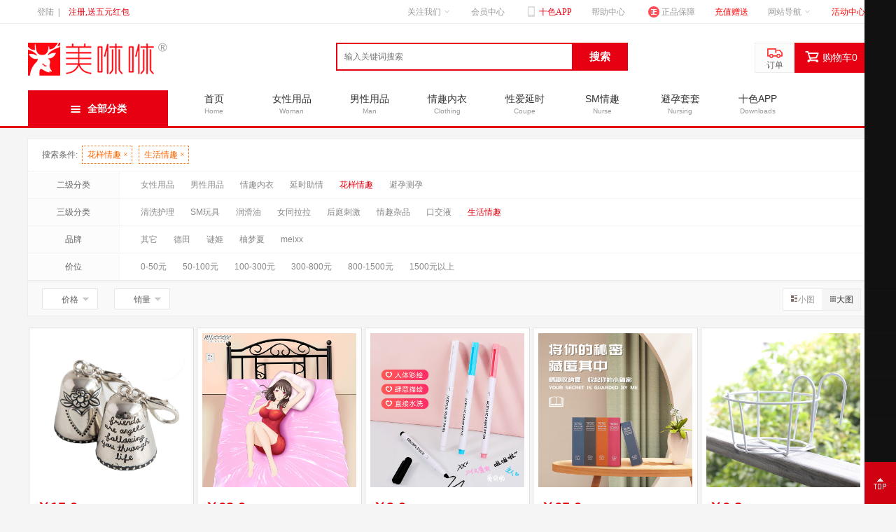

--- FILE ---
content_type: text/html;charset=UTF-8
request_url: https://www.meixx.cn/mqweb/list_113_244_0_1.shtml
body_size: 80416
content:



<!doctype html>
<html>
<head>
<meta charset="utf-8">
<title>【两性保健】男性保健_女性保健_女性护理_夫妻保健_私处护理_性保健网_两性保健网_两性保健网站</title>
<meta name="Keywords" content="阴部护理,养阴喷剂,私处清洗液,私密保湿剂,洁阴护理湿巾,私密滋养洗液,抗菌洗液洗剂,私密面膜,私处卫生湿巾"/>
<meta name="Description" content="全网最大最具诚信，售后制度最全，两性保健用品专营网站。正品销售男性保健用品，女性护理用品，夫妻保健用品。"/>
<link href="/webpc/css/css.css?v=20160201" rel="stylesheet" >
<link rel="shortcut icon" href="/webpc/images/icon.ico" type="image/x-icon"/>
<script type="text/javascript" src="/webpc/js/zzsc.js"></script>
<script type="text/javascript" src="/webpc/js/mq_list_neccess.js"></script>
<script type="text/javascript" src="/webpc/js/mq_base_page_break.js"></script>
<script type="text/javascript" src="/webpc/js/mq_common_search.js"></script>


  <script type="text/javascript" src="/webpc/js/mq_list_page_break_urlset.js"></script>

<script src="/webpc/js/jquery-1.9.1.min.js" type="text/javascript"></script>
<script src="/webpc/js/simplefoucs.js" type="text/javascript"></script>
<script src="/webpc/js/common_log.js" type="text/javascript"></script>

</head>

<body> 

<!--顶部状态栏-->


<div class="TopBG2">
<script type="text/javascript" src="/webpc/js/mq_common_search.js"></script>
<script src="/js/imgLazyload/jquery.lazyload.min.js" type="text/javascript" charset="utf-8"></script>



<script>

        $.ajax({
			 type: "POST",
			 url: "/mqweb/getusername",
			 data: "",
			 success: function(msg){
			 			
                        if(msg.indexOf("su!!")>-1){
                      
                        // var name=msg.substr(0,msg.indexOf("!!")); 
                         var c=msg.substr(msg.indexOf("!!")+2); 
                       
                         $("#shopcartNum").html(c); 
                        
                         $("#gid").html("<a href=\"/mqweb/gotoLogin\">登陆</a> |<a href=\"/mqweb/gotoRegister\"><span>注册,送五元红包<\/span><\/a>");
                         $("#ggid").html("<a href=\"#\"><img alt=\"用户登陆\"  src=\"/webpc/images/login.gif\" width=\"80\"><\/a><h2><a href=\"/mqweb/befGetMyOrderNoLog\">快捷订单查询<\/a><\/h2><span><a href=\"/mqweb/gotoLogin\">会员订单查询请先<font>登陆</font></a></span><div class=\"clear\"><\/div>");
                       
                         }else{
                         var name=msg.substr(0,msg.indexOf("||")); 
                         var c=msg.substr(msg.indexOf("||")+2); 
                       	
                         $("#shopcartNum").html(c);  
                         
                         $("#gid").html("<a href=\"/mqweb/befGoMyCenter\">"+name+"<\/a> |<a href=\"/mqweb/quitForWeb\"><span>退出<\/span><\/a>");  
                         
                         $("#ggid").html("<a href=\"#\"><img alt=\"用户登陆\"  src=\"/webpc/me/images/me.png\" width=\"80\"><\/a><h2><a href=\"/mqweb/befGoMyCenter\">"+name+"</a></h2><span><a href=\"/mqweb/befGoMyCenter\">我的订单</a></span><div class=\"clear\"><\/div>")  
                     
                         }

				}
			}); 
			
			$.ajax({
				 type: "POST",
				 url: "/mqweb/getSaleGroup",
				 data: "",
				 success: function(msg){
	                    if(msg!="0" && msg.length>0){
							var groupArr = msg.split("。");                    
	                    	for(var i=0;i<groupArr.length;i++){
	                    		var detail = groupArr[i].split(",");
	                    		$("#cou"+detail[0]).html(detail[1]);
	                    	}
	                   }    
					}
			}); 
			
</script>
<header>
  <div id="wrap-nav"  class="topnav">
    <ul class="menu ul">
      <li style="padding-left:0 !important;">
      <h3 class="selected" id="gid" ><a href="/mqweb/gotoLogin">登陆</a> |<a href="/mqweb/gotoRegister"><span>注册,送五元红包</span></a></h3>
      
      <!-- 
        
        
          <h3 class="selected" id="gid" ><a href="/mqweb/gotoLogin">登陆</a> |<a href="/mqweb/gotoRegister"><span>注册,送五元红包</span></a></h3>
        
       -->
      </li>
      
      <li class="barright">
        <h3><a href="/mqweb/getActivityCenterAll" class="depth_1" style="color: red;">活动中心</a></h3>
      </li>
      
      <li  class="barright">
        <h3 id="menu_02"><a href="#" class="depth_1">网站导航<img alt="网站导航" src="/webpc/images/index_icons1.png" ></a></h3>
        <ul id="children_02"   class="children children2">
          <li id="TopDaohang"> <span > <strong>频道导航</strong><br />
            <a href="/">商城首页</a>             
            <a  href="/mqweb/getAllBrands">品牌中心</a> 
            <a  href="/mqweb/newsCenter">系统公告</a><br />
            <a   href="/mqweb/tryActiveIndex.shtml">试用中心</a>            
            <a  href="/mqweb/getWebMap">分类大全</a> 
            <a  href="/mqweb/mediaReport">媒体报道</a><br />            
            <a href="/mqweb/allbefGetMyOrder.shtml">订单查询</a>
            <a  href="/mqweb/specialsActive">优惠活动</a>  
            <a href="/mqweb/helpCenter.shtml"> 帮助中心 </a><br />
             <a href="/mqweb/befGoMyCenter">会员中心</a>             <a href="/mqweb/h51.shtml">关于我们</a>             <a href="/frontshop/app/index.html">十色APP</a><br />
            <strong>商品分类</strong><br />
            <a href="/mqweb/list_50_0_0_1.shtml">女性情趣</a> <a href="/mqweb/list_51_0_0_1.shtml">男性情趣</a> <a  href="/mqweb/list_52_0_0_1.shtml">情趣内衣</a><br />
            <a href="/mqweb/list_112_0_0_1.shtml">夫妻情趣</a> <a href="/mqweb/list_113_0_0_1.shtml">护理保健</a> <a href="/mqweb/list_115_0_0_1.shtml">助情避孕</a><br />
            </span> </li>
        </ul>
      </li>
       <li class="barright">
        <h3><a href="/mqweb/rechargeGift" class="depth_1" style="color: red;">充值赠送</a></h3>
      </li>
      <li class="barright">
        <h3><a href="/mqweb/safeNotice.shtml" class="depth_1"><img src="/webpc/images/zheng.png" width="16" />正品保障</a></h3>
      </li>
      <li class="barright">
        <h3><a href="/mqweb/helpCenter" class="depth_1">帮助中心</a></h3>
      </li>
      <li class="barright"><h3><a href="/frontshop/app/index.html" target="_blank" class="depth_1" style="color:#e60012"><img src="/webpc/images/login-phone.jpg " width="10"  > 十色APP</a></h3>
			<ul id="children_01" class="children">
				<li>
					<img src="/webpc/images/erweima1.png"  >
				</li>
				
			</ul>	
        </li>
        
      
      <li class="barright">
        <h3><a href="/mqweb/befGoMyCenter" class="depth_1">会员中心</a></h3>
      </li>
      <li  class="barright">
        <h3 id="menu_01" ><a href="#" class="depth_1">关注我们<img alt="关注我们"  src="/webpc/images/index_icons1.png"  ></a></h3>
        <ul id="children_01" class="children">
          <li> <img src="/webpc/images/erweima2.png" alt="关注美咻咻微信"  > </li>
        </ul>
      </li>
      
    </ul>
  </div>
  <script type="text/javascript">

$(document).ready(function(){

	var navstr = '';
	
	for (c in vars = '0'.split(',')) {
		$('#menu_' + vars[c]).addClass('selected');
	}
	
	$('#wrap-nav ul.menu > li').hover(function() {
		$(this).find('.children').show();
		if ($(this).find('.children').length) $(this).addClass('hover');
	},function() {
		$('.children').hide();
		$(this).removeClass('hover');
	});
	
	$('#wrap-nav ul.menu h3, #wrap-nav ul.menu ul.children > li, #wrap-cats h3').hover(function() {
		$(this).addClass('hover');
	},function() {
		$(this).removeClass('hover');
	});
	
});
   
</script> 
</header>


<div class="herderBg">
  <div class="herder">
    <div class="herderB">
      <div  class="logo"><a href="/" ><img style="margin:0px; padding:0px;"   alt="美咻咻情趣用品商城" src="/webpc/images/logo22.png">
        <h1>美咻咻情趣用品商城</h1>
        </a></div>
      <div class="seek">
        <div class="input">
          <input name="keyword" type="text" placeholder="输入关键词搜索" value="" id="sear_text">
          <input name="" type="button" value="搜索" id="sear_buttom" onclick="search_goods();">
        </div>
      </div>
      <div class="shop">
        <ul>
          <li class="gouwuche"> <a href="/mqweb/myShopcart"> <img src="/webpc/images/shopIcon (2).png" alt="美咻咻购物车" id="descy_show">购物车<span class="math" id="shopcartNum">
           0 <!--0-->
            </span> </a> </li>
          <li class="dingdan" id="gggid">
          <a href="/mqweb/allbefGetMyOrder.shtml"><img  alt="订单查询" src="/webpc/images/dingdan2.png" /><br />
            订单</a> 
          <!-- 
            
             <a href="/mqweb/befGetMyOrderNoLog"><img  alt="订单查询" src="/webpc/images/dingdan.png" /><br />
              订单</a> 
               -->
          </li>
          <!--<li class="fuli"><a href="#"><img src="/webpc/images/fuli.png" /><br />福利</a></li>-->
        </ul>
      </div>
    </div>
  </div>
  <div class="clear"></div>
</div>
<script type="text/javascript">
$(document).ready(function(){
	$(".side ul li").hover(function(){
		$(this).find(".sidebox").stop().animate({"width":"114px"},200).css({"opacity":"1","padding-left":"10px","filter":"Alpha(opacity=100)","background":"#e60012"})	
	},function(){
		$(this).find(".sidebox").stop().animate({"width":"45px"},200).css({"opacity":"0.8","padding-left":"0px","filter":"Alpha(opacity=80)","background":"#111"})	
	});
	
});

//回到顶部
function goTop(){
	$('html,body').animate({'scrollTop':0},600);
}
</script>
<div class="side">
  <ul>
    <li><a href="/mqweb/befGoMyCenter">
      <div class="sidebox"><img alt="用户中心" src="/webpc/images/side_icon01.png" width="40" >用户中心</div>
      </a></li>
    <li><a href="/mqweb/myShopcart">
      <div class="sidebox" id="shopCart"><img alt="购物车" src="/webpc/images/side_icon06.png" width="40"  >购物车</div>
      </a></li>
    <li>
    <!-- 
      
       <a href="/mqweb/befGetMyOrderNoLog" > 
     -->  
      <a href="/mqweb/allbefGetMyOrder.shtml"> 
      <div class="sidebox"><img src="/webpc/images/side_icon04.png"  alt="订单查询" width="40" >订单查询</div>
      </a></li>
    <li><a href="/mqweb/getCollectForWeb" >
      <div class="sidebox"><img alt="我的查询" src="/webpc/images/side_icon07.png" width="40" >我的收藏</div>
      </a></li>
    <li><a target="blank" href="http://wpa.b.qq.com/cgi/wpa.php?ln=2&uin=4000060803">
      <div class="sidebox"><img alt="在线客服" src="/webpc/images/side_icon03.png" width="40" >在线客服</div>
      </a></li>
    <li style="border:none;"><a href="javascript:goTop();" class="sidetop"><img src="/webpc/images/side_icon05.png"  alt="返回顶部" width="45" ></a></li>
  </ul>
</div>
  
<!--导航区域-->



<div class="Nav">
	<ul class="navbox">
		
		<li class="navA">
	        <ul id="navT">
	           <li class="top"><a href="/mqweb/list.shtml" id="products" class="top_link"><img src="/webpc/images/icon4.png">全部分类</a>
		           
		           		<ul class='sub'><li class='mid'><a href='/mqweb/list_50_0_0_1.shtml' class='fly'>女性用品</a><ul style='margin-top:5px;'><li><dl class='fore1'><dt>分类</dt><dd id='midEm'><em><a href='/mqweb/list_50_53_0_1.shtml'>调情跳蛋</a></em><em><a href='/mqweb/list_50_55_0_1.shtml'>仿真阳具</a></em><em><a href='/mqweb/list_50_56_0_1.shtml'>缩阴锻炼</a></em><em><a href='/mqweb/list_50_187_0_1.shtml'>震动棒</a></em><em><a href='/mqweb/list_50_188_0_1.shtml'>穿戴玩具</a></em><em><a href='/mqweb/list_50_189_0_1.shtml'>舌舔唇吸</a></em><em><a href='/mqweb/list_50_191_0_1.shtml'>丰胸美体</a></em><em><a href='/mqweb/list_50_192_0_1.shtml'>伸缩转珠</a></em></dd></dl><dl class='fore2'><dt>价格</dt><dd id='midEm'><em><a href='/mqweb/goodsList?goodsInfo.typetwo=50&price1=0&price2=50&curpage=1'>0-50</a></em><em><a href='/mqweb/goodsList?goodsInfo.typetwo=50&price1=50&price2=100&curpage=1'>50-100</a></em><em><a href='/mqweb/goodsList?goodsInfo.typetwo=50&price1=100&price2=300&curpage=1'>100-300</a></em><em><a href='/mqweb/goodsList?goodsInfo.typetwo=50&price1=300&price2=800&curpage=1'>300-800</a></em><em><a href='/mqweb/goodsList?goodsInfo.typetwo=50&price1=800&price2=1500&curpage=1'>800-1500</a></em><em><a href='/mqweb/goodsList?goodsInfo.typetwo=50&price1=1500&price2=10000&curpage=1'>1500-10000</a></em></dd></dl></ul></li><li class='mid'><a href='/mqweb/list_51_0_0_1.shtml' class='fly'>男性用品</a><ul style='margin-top:-34px;'><li><dl class='fore1'><dt>分类</dt><dd id='midEm'><em><a href='/mqweb/list_51_57_0_1.shtml'>飞机杯</a></em><em><a href='/mqweb/list_51_175_0_1.shtml'>女优名器</a></em><em><a href='/mqweb/list_51_186_0_1.shtml'>充气娃娃</a></em><em><a href='/mqweb/list_51_194_0_1.shtml'>阴臀倒模</a></em><em><a href='/mqweb/list_51_195_0_1.shtml'>实体娃娃</a></em><em><a href='/mqweb/list_51_196_0_1.shtml'>后庭玩具</a></em><em><a href='/mqweb/list_51_246_0_1.shtml'>阴茎锻炼</a></em></dd></dl><dl class='fore2'><dt>价格</dt><dd id='midEm'><em><a href='/mqweb/goodsList?goodsInfo.typetwo=51&price1=0&price2=50&curpage=1'>0-50</a></em><em><a href='/mqweb/goodsList?goodsInfo.typetwo=51&price1=50&price2=100&curpage=1'>50-100</a></em><em><a href='/mqweb/goodsList?goodsInfo.typetwo=51&price1=100&price2=300&curpage=1'>100-300</a></em><em><a href='/mqweb/goodsList?goodsInfo.typetwo=51&price1=300&price2=800&curpage=1'>300-800</a></em><em><a href='/mqweb/goodsList?goodsInfo.typetwo=51&price1=800&price2=1500&curpage=1'>800-1500</a></em><em><a href='/mqweb/goodsList?goodsInfo.typetwo=51&price1=1500&price2=10000&curpage=1'>1500-10000</a></em></dd></dl></ul></li><li class='mid'><a href='/mqweb/list_52_0_0_1.shtml' class='fly'>情趣内衣</a><ul style='margin-top:-73px;'><li><dl class='fore1'><dt>分类</dt><dd id='midEm'><em><a href='/mqweb/list_52_62_0_1.shtml'>激情三点</a></em><em><a href='/mqweb/list_52_177_0_1.shtml'>美腿丝袜</a></em><em><a href='/mqweb/list_52_198_0_1.shtml'>性感睡衣</a></em><em><a href='/mqweb/list_52_199_0_1.shtml'>透视网衣</a></em><em><a href='/mqweb/list_52_202_0_1.shtml'>制服诱惑</a></em><em><a href='/mqweb/list_52_205_0_1.shtml'>情趣内裤</a></em><em><a href='/mqweb/list_52_207_0_1.shtml'>男士系列</a></em></dd></dl><dl class='fore2'><dt>价格</dt><dd id='midEm'><em><a href='/mqweb/goodsList?goodsInfo.typetwo=52&price1=0&price2=50&curpage=1'>0-50</a></em><em><a href='/mqweb/goodsList?goodsInfo.typetwo=52&price1=50&price2=100&curpage=1'>50-100</a></em><em><a href='/mqweb/goodsList?goodsInfo.typetwo=52&price1=100&price2=300&curpage=1'>100-300</a></em><em><a href='/mqweb/goodsList?goodsInfo.typetwo=52&price1=300&price2=800&curpage=1'>300-800</a></em><em><a href='/mqweb/goodsList?goodsInfo.typetwo=52&price1=800&price2=1500&curpage=1'>800-1500</a></em><em><a href='/mqweb/goodsList?goodsInfo.typetwo=52&price1=1500&price2=10000&curpage=1'>1500-10000</a></em></dd></dl></ul></li><li class='mid'><a href='/mqweb/list_112_0_0_1.shtml' class='fly'>延时助情</a><ul style='margin-top:-112px;'><li><dl class='fore1'><dt>分类</dt><dd id='midEm'><em><a href='/mqweb/list_112_158_0_1.shtml'>男用延时</a></em><em><a href='/mqweb/list_112_176_0_1.shtml'>调情香水</a></em><em><a href='/mqweb/list_112_209_0_1.shtml'>女性助情</a></em><em><a href='/mqweb/list_112_211_0_1.shtml'>延时套环</a></em></dd></dl><dl class='fore2'><dt>价格</dt><dd id='midEm'><em><a href='/mqweb/goodsList?goodsInfo.typetwo=112&price1=0&price2=50&curpage=1'>0-50</a></em><em><a href='/mqweb/goodsList?goodsInfo.typetwo=112&price1=50&price2=100&curpage=1'>50-100</a></em><em><a href='/mqweb/goodsList?goodsInfo.typetwo=112&price1=100&price2=300&curpage=1'>100-300</a></em><em><a href='/mqweb/goodsList?goodsInfo.typetwo=112&price1=300&price2=800&curpage=1'>300-800</a></em><em><a href='/mqweb/goodsList?goodsInfo.typetwo=112&price1=800&price2=1500&curpage=1'>800-1500</a></em><em><a href='/mqweb/goodsList?goodsInfo.typetwo=112&price1=1500&price2=10000&curpage=1'>1500-10000</a></em></dd></dl></ul></li><li class='mid'><a href='/mqweb/list_113_0_0_1.shtml' class='fly'>花样情趣</a><ul style='margin-top:-151px;'><li><dl class='fore1'><dt>分类</dt><dd id='midEm'><em><a href='/mqweb/list_113_168_0_1.shtml'>清洗护理</a></em><em><a href='/mqweb/list_113_172_0_1.shtml'>SM玩具</a></em><em><a href='/mqweb/list_113_219_0_1.shtml'>润滑油</a></em><em><a href='/mqweb/list_113_221_0_1.shtml'>女同拉拉</a></em><em><a href='/mqweb/list_113_223_0_1.shtml'>后庭刺激</a></em><em><a href='/mqweb/list_113_224_0_1.shtml'>情趣杂品</a></em><em><a href='/mqweb/list_113_229_0_1.shtml'>口交液</a></em><em><a href='/mqweb/list_113_244_0_1.shtml'>生活情趣</a></em></dd></dl><dl class='fore2'><dt>价格</dt><dd id='midEm'><em><a href='/mqweb/goodsList?goodsInfo.typetwo=113&price1=0&price2=50&curpage=1'>0-50</a></em><em><a href='/mqweb/goodsList?goodsInfo.typetwo=113&price1=50&price2=100&curpage=1'>50-100</a></em><em><a href='/mqweb/goodsList?goodsInfo.typetwo=113&price1=100&price2=300&curpage=1'>100-300</a></em><em><a href='/mqweb/goodsList?goodsInfo.typetwo=113&price1=300&price2=800&curpage=1'>300-800</a></em><em><a href='/mqweb/goodsList?goodsInfo.typetwo=113&price1=800&price2=1500&curpage=1'>800-1500</a></em><em><a href='/mqweb/goodsList?goodsInfo.typetwo=113&price1=1500&price2=10000&curpage=1'>1500-10000</a></em></dd></dl></ul></li><li class='mid'><a href='/mqweb/list_115_0_0_1.shtml' class='fly'>避孕测孕</a><ul style='margin-top:-190px;'><li><dl class='fore1'><dt>分类</dt><dd id='midEm'><em><a href='/mqweb/list_115_220_0_1.shtml'>超薄套套</a></em><em><a href='/mqweb/list_115_225_0_1.shtml'>螺纹套套</a></em><em><a href='/mqweb/list_115_226_0_1.shtml'>超润套套</a></em><em><a href='/mqweb/list_115_227_0_1.shtml'>浮点套套</a></em><em><a href='/mqweb/list_115_228_0_1.shtml'>紧绷套套</a></em><em><a href='/mqweb/list_115_230_0_1.shtml'>个性套套</a></em><em><a href='/mqweb/list_115_231_0_1.shtml'>冰火套套</a></em><em><a href='/mqweb/list_115_245_0_1.shtml'>排卵测孕</a></em></dd></dl><dl class='fore2'><dt>价格</dt><dd id='midEm'><em><a href='/mqweb/goodsList?goodsInfo.typetwo=115&price1=0&price2=50&curpage=1'>0-50</a></em><em><a href='/mqweb/goodsList?goodsInfo.typetwo=115&price1=50&price2=100&curpage=1'>50-100</a></em><em><a href='/mqweb/goodsList?goodsInfo.typetwo=115&price1=100&price2=300&curpage=1'>100-300</a></em><em><a href='/mqweb/goodsList?goodsInfo.typetwo=115&price1=300&price2=800&curpage=1'>300-800</a></em><em><a href='/mqweb/goodsList?goodsInfo.typetwo=115&price1=800&price2=1500&curpage=1'>800-1500</a></em><em><a href='/mqweb/goodsList?goodsInfo.typetwo=115&price1=1500&price2=10000&curpage=1'>1500-10000</a></em></dd></dl></ul></li><li class='mid'><a href='/mqweb/getAllBrands.shtml' class='fly'>品牌大全</a><ul style='margin-top:-229px;'><li><dl class='fore1'><dt>品牌</dt><dd id='midEm'><em><a href='/mqweb/list_0_0_32_1.shtml'>幸色</a></em><em><a href='/mqweb/list_0_0_902_1.shtml'>百乐</a></em><em><a href='/mqweb/list_0_0_909_1.shtml'>杜蕾斯</a></em><em><a href='/mqweb/list_0_0_910_1.shtml'>杰士邦</a></em><em><a href='/mqweb/list_0_0_911_1.shtml'>诺丝</a></em><em><a href='/mqweb/list_0_0_912_1.shtml'>第六感</a></em><em><a href='/mqweb/list_0_0_913_1.shtml'>冈本OK</a></em><em><a href='/mqweb/list_0_0_918_1.shtml'>倍力乐</a></em><em><a href='/mqweb/list_0_0_921_1.shtml'>日本TENGA</a></em><em><a href='/mqweb/list_0_0_924_1.shtml'>LELO</a></em><em><a href='/mqweb/list_0_0_928_1.shtml'>诺兰</a></em><em><a href='/mqweb/list_0_0_929_1.shtml'>邦爱</a></em><em><a href='/mqweb/list_0_0_930_1.shtml'>2H&2D</a></em><em><a href='/mqweb/list_0_0_985_1.shtml'>omysky</a></em><em><a href='/mqweb/list_0_0_992_1.shtml'>净果</a></em><em><a href='/mqweb/list_0_0_994_1.shtml'>NANO TOYS</a></em><em><a href='/mqweb/list_0_0_1000_1.shtml'>简爱</a></em><em><a href='/mqweb/list_0_0_1001_1.shtml'>雅润</a></em><em><a href='/mqweb/list_0_0_1003_1.shtml'>卡邦尼</a></em><em><a href='/mqweb/list_0_0_1004_1.shtml'>EVO</a></em><em><a href='/mqweb/list_0_0_1006_1.shtml'>MINILOVE</a></em><em><a href='/mqweb/list_0_0_1012_1.shtml'>WOWYES</a></em><em><a href='/mqweb/list_0_0_1016_1.shtml'>伊斯蜜</a></em><em><a href='/mqweb/list_0_0_1017_1.shtml'>香港璇爱</a></em><em><a href='/mqweb/list_0_0_1018_1.shtml'>movo</a></em><em><a href='/mqweb/list_0_0_1033_1.shtml'>雷霆</a></em><em><a href='/mqweb/list_0_0_1043_1.shtml'>蒂贝</a></em><em><a href='/mqweb/list_0_0_1051_1.shtml'>日暮里</a></em><em><a href='/mqweb/list_0_0_1082_1.shtml'>霏慕</a></em><em><a href='/mqweb/list_0_0_1083_1.shtml'>柠檬物语</a></em><em><a href='/mqweb/list_0_0_1084_1.shtml'>夜字号</a></em><em><a href='/mqweb/list_0_0_1085_1.shtml'>网易春风</a></em><em><a href='/mqweb/list_0_0_1086_1.shtml'>elasun尚牌</a></em><em><a href='/mqweb/list_0_0_1087_1.shtml'>FOX</a></em><em><a href='/mqweb/list_0_0_1088_1.shtml'>FOX</a></em><em><a href='/mqweb/list_0_0_1089_1.shtml'>陌陌</a></em><em><a href='/mqweb/list_0_0_1090_1.shtml'>久爱</a></em><em><a href='/mqweb/list_0_0_1091_1.shtml'>房趣</a></em><em><a href='/mqweb/list_0_0_1092_1.shtml'>网易</a></em><em><a href='/mqweb/list_0_0_1093_1.shtml'>诱魅</a></em><em><a href='/mqweb/list_0_0_1094_1.shtml'>DMM</a></em><em><a href='/mqweb/list_0_0_1095_1.shtml'>美加奴</a></em><em><a href='/mqweb/list_0_0_1096_1.shtml'>君岛爱</a></em><em><a href='/mqweb/list_0_0_1097_1.shtml'>谜姬</a></em><em><a href='/mqweb/list_0_0_1098_1.shtml'>KISS TOY</a></em><em><a href='/mqweb/list_0_0_1099_1.shtml'>撸撸杯</a></em><em><a href='/mqweb/list_0_0_1100_1.shtml'>司沃康</a></em><em><a href='/mqweb/list_0_0_1102_1.shtml'>Kamasutra</a></em><em><a href='/mqweb/list_0_0_1103_1.shtml'>柚梦夏</a></em><em><a href='/mqweb/list_0_0_1104_1.shtml'>对子哈特</a></em><em><a href='/mqweb/list_0_0_1105_1.shtml'>meixx</a></em><em><a href='/mqweb/list_0_0_1106_1.shtml'>GALAKU</a></em><em><a href='/mqweb/list_0_0_1107_1.shtml'>微爱</a></em><em><a href='/mqweb/list_0_0_1108_1.shtml'>倍爱力</a></em><em><a href='/mqweb/list_0_0_1109_1.shtml'>万乐</a></em><em><a href='/mqweb/list_0_0_1110_1.shtml'>欧亚思</a></em><em><a href='/mqweb/list_0_0_1111_1.shtml'>涩妞妞</a></em><em><a href='/mqweb/list_0_0_1112_1.shtml'>久兴</a></em><em><a href='/mqweb/list_0_0_1114_1.shtml'>爽米</a></em><em><a href='/mqweb/list_0_0_1115_1.shtml'>聚品</a></em><em><a href='/mqweb/list_0_0_1116_1.shtml'>欧亚思</a></em><em><a href='/mqweb/list_0_0_1121_1.shtml'>罗格</a></em></dd></dl></ul></li></ul>
		           
              </li>
			</ul>
	    </li>  
        <li class="sonav2"><a href="/">首页<br /><span>Home</span></a></li>
        <!-- <li class="sonav"><a href="/mqweb/groupSales">限时团购<br /><span>Group</span></a></li> -->
        <li class="sonav"><a href="/mqweb/list_50_0_0_1.shtml">女性用品<br /><span>Woman</span></a></li>
        <li class="sonav"><a href="/mqweb/list_51_0_0_1.shtml">男性用品<br /><span>Man</span></a></li>
        <li class="sonav"><a href="/mqweb/list_52_0_0_1.shtml">情趣内衣<br /><span>Clothing</span></a></li>
        <li class="sonav"><a href="/mqweb/list_112_0_0_1.shtml">性爱延时<br /><span>Coupe</span></a></li>
        <li class="sonav"><a href="/mqweb/list_113_0_0_1.shtml">SM情趣<br /><span>Nurse</span></a></li>
        <li class="sonav"><a href="/mqweb/list_115_0_0_1.shtml">避孕套套<br /><span>Nursing</span></a></li>
		<li class="sonav"><a href="/frontshop/app/index.html" target="_blank">十色APP<br /><span>Downloads</span></a></li>

        <!-- <li class="sonav"><a href="/mqweb/tryActiveIndex.shtml">情趣学院</a></li>-->
    </ul>
</div>

</div> 




<div class="con-crumbs">
    <div class="con-width">
    	<div class="con-title">			
			<span id="serch_result_num">搜索条件:&nbsp;
				
					
						
	            	
						
	            	
						
	            	
						
	            	
						
	            			<a  onclick="deleteSearchThingSecondType();">花样情趣 <span>×</span></a>&nbsp;&nbsp;
	            		
	            	
						
	            	
				
				
					
						
	            	
						
	            	
						
	            	
						
	            	
						
	            	
						
	            	
						
	            	
						
	            	
						
	            	
						
	            	
						
	            	
						
	            	
						
	            	
						
	            	
						
	            	
						
	            	
						
	            	
						
	            	
						
	            	
						
	            	
						
	            	
						
	            	
						
	            	
						
	            	
						
	            	
						
	            	
						
	            	
						
	            	
						
	            	
						
	            	
						
	            	
						
	            	
						
	            	
						
	            	
						
	            	
						
	            	
						
	            	
						
	            	
						
	            	
						
	            	
						
	            			<a  onclick="deleteSearchThingThirdType();" class="now">生活情趣 <span>×</span></a>&nbsp;&nbsp;
	            		
	            	
						
	            	
						
	            	
				
				
				
			</span><br/>
    	</div>
        
        <form action="/mqweb/list.shtml" method="post" id="search_form">  
        	<input type="hidden" name="goodsInfo.gname" value=""/>
        	<input type="hidden" name="goodsInfo.typetwo" id="typetwo" value="113"/>
        	<input type="hidden" name="goodsInfo.typethree" id="typethree" value="244"/>
        	<input type="hidden" name="goodsInfo.brandid" id="brandid" value="0"/>
        	<input type="hidden" name="price1" id="price1" value="0"/>
        	<input type="hidden" name="price2" id="price2" value="0"/>
        	<input type="hidden" name="sort" id="sort" value="0"/>
        	<input type="hidden" name="curpage" value="1"/>
        	<input type="hidden" name="keyword" id="keyword" value=""/>
        </form>
        <table class="con-crumbs-table">
            <tr>
            	<th>二级分类</th>
            	<td>
	            	
	            		<a href="/mqweb/list_50_0_0_1.shtml" onclick="addSearchThingSecondType(50);" >
	            			女性用品
	            		</a>	
	            	
	            		<a href="/mqweb/list_51_0_0_1.shtml" onclick="addSearchThingSecondType(51);" >
	            			男性用品
	            		</a>	
	            	
	            		<a href="/mqweb/list_52_0_0_1.shtml" onclick="addSearchThingSecondType(52);" >
	            			情趣内衣
	            		</a>	
	            	
	            		<a href="/mqweb/list_112_0_0_1.shtml" onclick="addSearchThingSecondType(112);" >
	            			延时助情
	            		</a>	
	            	
	            		<a href="/mqweb/list_113_0_0_1.shtml" onclick="addSearchThingSecondType(113);" class="now">
	            			花样情趣
	            		</a>	
	            	
	            		<a href="/mqweb/list_115_0_0_1.shtml" onclick="addSearchThingSecondType(115);" >
	            			避孕测孕
	            		</a>	
	            	
            	</td>
           	</tr>
            <tr>
            	<th>三级分类</th>	
            	<td>
	            	
	            		
	            	
	            		
	            	
	            		
	            	
	            		
	            	
	            		
	            	
	            		
	            	
	            		
		            		<a href="/mqweb/list_113_168_0_1.shtml" onclick="addSearchThingThirdType(168);" >
		            			清洗护理
		            		</a>
		            	
	            	
	            		
		            		<a href="/mqweb/list_113_172_0_1.shtml" onclick="addSearchThingThirdType(172);" >
		            			SM玩具
		            		</a>
		            	
	            	
	            		
	            	
	            		
	            	
	            		
	            	
	            		
	            	
	            		
	            	
	            		
	            	
	            		
	            	
	            		
	            	
	            		
	            	
	            		
	            	
	            		
	            	
	            		
	            	
	            		
	            	
	            		
	            	
	            		
	            	
	            		
	            	
	            		
	            	
	            		
	            	
	            		
	            	
	            		
	            	
	            		
		            		<a href="/mqweb/list_113_219_0_1.shtml" onclick="addSearchThingThirdType(219);" >
		            			润滑油
		            		</a>
		            	
	            	
	            		
	            	
	            		
		            		<a href="/mqweb/list_113_221_0_1.shtml" onclick="addSearchThingThirdType(221);" >
		            			女同拉拉
		            		</a>
		            	
	            	
	            		
		            		<a href="/mqweb/list_113_223_0_1.shtml" onclick="addSearchThingThirdType(223);" >
		            			后庭刺激
		            		</a>
		            	
	            	
	            		
		            		<a href="/mqweb/list_113_224_0_1.shtml" onclick="addSearchThingThirdType(224);" >
		            			情趣杂品
		            		</a>
		            	
	            	
	            		
	            	
	            		
	            	
	            		
	            	
	            		
	            	
	            		
		            		<a href="/mqweb/list_113_229_0_1.shtml" onclick="addSearchThingThirdType(229);" >
		            			口交液
		            		</a>
		            	
	            	
	            		
	            	
	            		
	            	
	            		
		            		<a href="/mqweb/list_113_244_0_1.shtml" onclick="addSearchThingThirdType(244);" class="now">
		            			生活情趣
		            		</a>
		            	
	            	
	            		
	            	
	            		
	            	
	            	
            	</td>
            </tr>
            <tr>
            	<th>品牌</th>	
            	<td>
	            	
		            	<a href="/mqweb/list_113_244_920_1.shtml" onclick="addSearchThingBrand(920);" >
		            		其它
		            	</a>
	            	
		            	<a href="/mqweb/list_113_244_1073_1.shtml" onclick="addSearchThingBrand(1073);" >
		            		德田
		            	</a>
	            	
		            	<a href="/mqweb/list_113_244_1097_1.shtml" onclick="addSearchThingBrand(1097);" >
		            		谜姬
		            	</a>
	            	
		            	<a href="/mqweb/list_113_244_1103_1.shtml" onclick="addSearchThingBrand(1103);" >
		            		柚梦夏
		            	</a>
	            	
		            	<a href="/mqweb/list_113_244_1105_1.shtml" onclick="addSearchThingBrand(1105);" >
		            		meixx
		            	</a>
	            	
            	</td>
            </tr>
            <tr>
            	<th style="border-bottom:none">价位</th>
            	<td style="border-bottom:none">    
            		<a  onclick="addSearchThingPrice(0,50);" >0-50元</a>
            		<a  onclick="addSearchThingPrice(50,100);" >50-100元</a>
            		<a  onclick="addSearchThingPrice(100,300);" >100-300元</a>
            		<a  onclick="addSearchThingPrice(300,800);" >300-800元</a>
            		<a  onclick="addSearchThingPrice(800,1500);" >800-1500元</a>
            		<a  onclick="addSearchThingPrice(1500,10000);" >1500元以上</a>
            	</td>
            </tr>
		</table>
    </div>	
    <div class="con-crumbs-more">
    	<!--<input id="sort_price2"  class="sortPriceNow" type="button" value="默认" onclick="changeSortPrice();">-->
    	<input id="sort_price" type="button" value="价格" onClick="changeSortPrice();">
    	<font id="sort_price_label">
    		
    	</font>
    	<input id="sort_sales" type="button" value="销量" onClick="changeSortSales();">
    	<font id="sort_sales_label">
    		
    	</font>
        <div class="BigPic"><a  class="BigPicNow" id="bigPicBtn" onClick="changeToBigPic();"><img src="/webpc/images/165-2061.png">大图</a><a  id="smallPicBtn" onClick="changeToSmallPic();"><img src="/webpc/images/165-2062.png">小图</a></div>
    </div>
   
</div>

<div class="content">
    <div class="main" style="width:1200px !important;">
    	<div class="main_left list-body">
          <div class="left-column1">
                <div class="column-body">
                	<ul class="column-body-ul list-colum" id="bigPic">
                		
                			<li>
	                        	<div class="ListBorder">
                                	<div  class="ListBorder5">
                                	
	                        			<div class="biaoqian">
							                 	
							                 
							                 
							                 
							                 
							                 
							                 
							                 
	                        			</div>
	                        		
	                                <a  class="ListBorderC" target="_blank" href="/mqweb/p4229.shtml"><img alt="铃铛吊饰项圈背包挂饰 圣诞新年生日礼物-美咻咻商城" class="Product-img" src="http://www.meixx.cn/uploadimage//20240104/20240104153159246647.jpg">
                                    <div class="column-price">￥<font>15.0</font><span>￥39.0</span>
                                    </div>                        
									<div class="column-title">
	                                    <a href="/mqweb/p4229.shtml">铃铛吊饰项圈背包挂饰 圣诞新年生日礼物</a>
	                                </div> 	                                           
                                    <span class="pinglun"><span class="rexiao">&nbsp;&nbsp;</span>评论<font>2条</font></span>	                      
                                    <div class="listButtom">
                                    	<a  onclick="add_collect(4229);" class="add_collect">收藏</a>
                                    </div>    
                                    </a>
                                    </div>       
	                            </div>
                                
                        	</li>
                		
                			<li>
	                        	<div class="ListBorder">
                                	<div  class="ListBorder5">
                                	
	                        			<div class="biaoqian">
							                 	
							                 
							                 
							                 
							                 
							                 
							                 
							                 
	                        			</div>
	                        		
	                                <a  class="ListBorderC" target="_blank" href="/mqweb/p4026.shtml"><img alt="谜姬PVC情趣床单 防水耐脏 可反复使用-美咻咻商城" class="Product-img" src="http://www.meixx.cn/uploadimage//20211026/20211026113915368003.jpg">
                                    <div class="column-price">￥<font>62.0</font><span>￥98.0</span>
                                    </div>                        
									<div class="column-title">
	                                    <a href="/mqweb/p4026.shtml">谜姬PVC情趣床单 防水耐脏 可反复使用</a>
	                                </div> 	                                           
                                    <span class="pinglun"><span class="rexiao">&nbsp;&nbsp;</span>评论<font>5条</font></span>	                      
                                    <div class="listButtom">
                                    	<a  onclick="add_collect(4026);" class="add_collect">收藏</a>
                                    </div>    
                                    </a>
                                    </div>       
	                            </div>
                                
                        	</li>
                		
                			<li>
	                        	<div class="ListBorder">
                                	<div  class="ListBorder5">
                                	
	                        			<div class="biaoqian">
							                 	
							                 
							                 
							                 
							                 
							                 
							                 
							                 
	                        			</div>
	                        		
	                                <a  class="ListBorderC" target="_blank" href="/mqweb/p4020.shtml"><img alt="【买一送一】情趣涂鸦描体笔 易清洗无残留 人体彩绘-美咻咻商城" class="Product-img" src="http://www.meixx.cn/uploadimage//20211012/202110121736298169.jpg">
                                    <div class="column-price">￥<font>9.0</font><span>￥15.0</span>
                                    </div>                        
									<div class="column-title">
	                                    <a href="/mqweb/p4020.shtml">【买一送一】情趣涂鸦描体笔 易清洗无残留 人体彩绘</a>
	                                </div> 	                                           
                                    <span class="pinglun"><span class="rexiao">&nbsp;&nbsp;</span>评论<font>5条</font></span>	                      
                                    <div class="listButtom">
                                    	<a  onclick="add_collect(4020);" class="add_collect">收藏</a>
                                    </div>    
                                    </a>
                                    </div>       
	                            </div>
                                
                        	</li>
                		
                			<li>
	                        	<div class="ListBorder">
                                	<div  class="ListBorder5">
                                	
	                        			<div class="biaoqian">
							                 	
							                 
							                 
							                 
							                 
							                 
							                 
							                 
	                        			</div>
	                        		
	                                <a  class="ListBorderC" target="_blank" href="/mqweb/p3949.shtml"><img alt="私密情趣物品收纳盒大号密码款 书本伪装 隐私保护-美咻咻商城" class="Product-img" src="http://www.meixx.cn/uploadimage//20211129/20211129112325515370.jpg">
                                    <div class="column-price">￥<font>65.0</font><span>￥78.0</span>
                                    </div>                        
									<div class="column-title">
	                                    <a href="/mqweb/p3949.shtml">私密情趣物品收纳盒大号密码款 书本伪装 隐私保护</a>
	                                </div> 	                                           
                                    <span class="pinglun"><span class="rexiao">&nbsp;&nbsp;</span>评论<font>7条</font></span>	                      
                                    <div class="listButtom">
                                    	<a  onclick="add_collect(3949);" class="add_collect">收藏</a>
                                    </div>    
                                    </a>
                                    </div>       
	                            </div>
                                
                        	</li>
                		
                			<li>
	                        	<div class="ListBorder">
                                	<div  class="ListBorder5">
                                	
	                        			<div class="biaoqian">
							                 	
							                 
							                 
							                 
							                 
							                 
							                 
							                 
	                        			</div>
	                        		
	                                <a  class="ListBorderC" target="_blank" href="/mqweb/p3551.shtml"><img alt="阳台花架铁艺栏杆悬挂式花盆挂架铁线款-美咻咻商城" class="Product-img" src="http://www.meixx.cn/uploadimage//20230817/20230817111923876090.jpg">
                                    <div class="column-price">￥<font>6.8</font><span>￥18.0</span>
                                    </div>                        
									<div class="column-title">
	                                    <a href="/mqweb/p3551.shtml">阳台花架铁艺栏杆悬挂式花盆挂架铁线款</a>
	                                </div> 	                                           
                                    <span class="pinglun"><span class="rexiao">&nbsp;&nbsp;</span>评论<font>2条</font></span>	                      
                                    <div class="listButtom">
                                    	<a  onclick="add_collect(3551);" class="add_collect">收藏</a>
                                    </div>    
                                    </a>
                                    </div>       
	                            </div>
                                
                        	</li>
                		
                			<li>
	                        	<div class="ListBorder">
                                	<div  class="ListBorder5">
                                	
	                        			<div class="biaoqian">
							                 	
							                 
							                 
							                 
							                 
							                 
							                 
							                 
	                        			</div>
	                        		
	                                <a  class="ListBorderC" target="_blank" href="/mqweb/p3520.shtml"><img alt="阳台花架铁艺栏杆悬挂式花盆挂架加粗款-美咻咻商城" class="Product-img" src="http://www.meixx.cn/uploadimage//20230817/20230817110223361345.jpg">
                                    <div class="column-price">￥<font>9.9</font><span>￥25.0</span>
                                    </div>                        
									<div class="column-title">
	                                    <a href="/mqweb/p3520.shtml">阳台花架铁艺栏杆悬挂式花盆挂架加粗款</a>
	                                </div> 	                                           
                                    <span class="pinglun"><span class="rexiao">&nbsp;&nbsp;</span>评论<font>9条</font></span>	                      
                                    <div class="listButtom">
                                    	<a  onclick="add_collect(3520);" class="add_collect">收藏</a>
                                    </div>    
                                    </a>
                                    </div>       
	                            </div>
                                
                        	</li>
                		
                			<li>
	                        	<div class="ListBorder">
                                	<div  class="ListBorder5">
                                	
	                        			<div class="biaoqian">
							                 	
							                 
							                 
							                 
							                 
							                 
							                 
							                 
	                        			</div>
	                        		
	                                <a  class="ListBorderC" target="_blank" href="/mqweb/p3488.shtml"><img alt="单身狗卡通抱枕 恶搞礼物 柔软可拆洗-美咻咻商城" class="Product-img" src="http://www.meixx.cn/uploadimage//20190409/20190409170652279721.jpg">
                                    <div class="column-price">￥<font>52.0</font><span>￥99.0</span>
                                    </div>                        
									<div class="column-title">
	                                    <a href="/mqweb/p3488.shtml">单身狗卡通抱枕 恶搞礼物 柔软可拆洗</a>
	                                </div> 	                                           
                                    <span class="pinglun"><span class="rexiao">&nbsp;&nbsp;</span>评论<font>58条</font></span>	                      
                                    <div class="listButtom">
                                    	<a  onclick="add_collect(3488);" class="add_collect">收藏</a>
                                    </div>    
                                    </a>
                                    </div>       
	                            </div>
                                
                        	</li>
                		
                			<li>
	                        	<div class="ListBorder">
                                	<div  class="ListBorder5">
                                	
	                        			<div class="biaoqian">
							                 	
							                 
							                 
							                 
							                 
							                 
							                 
							                 
	                        			</div>
	                        		
	                                <a  class="ListBorderC" target="_blank" href="/mqweb/p3487.shtml"><img alt="阳台花架铁艺栏杆悬挂式花盆挂架加粗树叶款-美咻咻商城" class="Product-img" src="http://www.meixx.cn/uploadimage//20230817/2023081711395466563.jpg">
                                    <div class="column-price">￥<font>11.9</font><span>￥25.0</span>
                                    </div>                        
									<div class="column-title">
	                                    <a href="/mqweb/p3487.shtml">阳台花架铁艺栏杆悬挂式花盆挂架加粗树叶款</a>
	                                </div> 	                                           
                                    <span class="pinglun"><span class="rexiao">&nbsp;&nbsp;</span>评论<font>6条</font></span>	                      
                                    <div class="listButtom">
                                    	<a  onclick="add_collect(3487);" class="add_collect">收藏</a>
                                    </div>    
                                    </a>
                                    </div>       
	                            </div>
                                
                        	</li>
                		
                			<li>
	                        	<div class="ListBorder">
                                	<div  class="ListBorder5">
                                	
	                        			<div class="biaoqian">
							                 	
							                 
							                 
							                 
							                 
							                 
							                 
							                 
	                        			</div>
	                        		
	                                <a  class="ListBorderC" target="_blank" href="/mqweb/p3486.shtml"><img alt="创意男友手臂造型毛绒抱枕 搞笑女生礼物 午睡枕头-美咻咻商城" class="Product-img" src="http://www.meixx.cn/uploadimage//20190409/20190409163315519730.jpg">
                                    <div class="column-price">￥<font>85.0</font><span>￥142.0</span>
                                    </div>                        
									<div class="column-title">
	                                    <a href="/mqweb/p3486.shtml">创意男友手臂造型毛绒抱枕 搞笑女生礼物 午睡枕头</a>
	                                </div> 	                                           
                                    <span class="pinglun"><span class="rexiao">&nbsp;&nbsp;</span>评论<font>65条</font></span>	                      
                                    <div class="listButtom">
                                    	<a  onclick="add_collect(3486);" class="add_collect">收藏</a>
                                    </div>    
                                    </a>
                                    </div>       
	                            </div>
                                
                        	</li>
                		
                			<li>
	                        	<div class="ListBorder">
                                	<div  class="ListBorder5">
                                	
	                        			<div class="biaoqian">
							                 	
							                 
							                 
							                 
							                 
							                 
							                 
							                 
	                        			</div>
	                        		
	                                <a  class="ListBorderC" target="_blank" href="/mqweb/p3485.shtml"><img alt="性感红唇靠垫抱枕 恶搞礼物 午睡枕头-美咻咻商城" class="Product-img" src="http://www.meixx.cn/uploadimage//20190409/20190409155146753190.jpg">
                                    <div class="column-price">￥<font>49.0</font><span>￥86.0</span>
                                    </div>                        
									<div class="column-title">
	                                    <a href="/mqweb/p3485.shtml">性感红唇靠垫抱枕 恶搞礼物 午睡枕头</a>
	                                </div> 	                                           
                                    <span class="pinglun"><span class="rexiao">&nbsp;&nbsp;</span>评论<font>63条</font></span>	                      
                                    <div class="listButtom">
                                    	<a  onclick="add_collect(3485);" class="add_collect">收藏</a>
                                    </div>    
                                    </a>
                                    </div>       
	                            </div>
                                
                        	</li>
                		
                			<li>
	                        	<div class="ListBorder">
                                	<div  class="ListBorder5">
                                	
	                        			<div class="biaoqian">
							                 	
							                 
							                 
							                 
							                 
							                 
							                 
							                 
	                        			</div>
	                        		
	                                <a  class="ListBorderC" target="_blank" href="/mqweb/p3483.shtml"><img alt="爱情火车票创意抱枕 恶搞礼物 午睡枕头-美咻咻商城" class="Product-img" src="http://www.meixx.cn/uploadimage//20190402/20190402171940183614.jpg">
                                    <div class="column-price">￥<font>38.0</font><span>￥56.0</span>
                                    </div>                        
									<div class="column-title">
	                                    <a href="/mqweb/p3483.shtml">爱情火车票创意抱枕 恶搞礼物 午睡枕头</a>
	                                </div> 	                                           
                                    <span class="pinglun"><span class="rexiao">&nbsp;&nbsp;</span>评论<font>54条</font></span>	                      
                                    <div class="listButtom">
                                    	<a  onclick="add_collect(3483);" class="add_collect">收藏</a>
                                    </div>    
                                    </a>
                                    </div>       
	                            </div>
                                
                        	</li>
                		
                			<li>
	                        	<div class="ListBorder">
                                	<div  class="ListBorder5">
                                	
	                        			<div class="biaoqian">
							                 	
							                 
							                 
							                 
							                 
							                 
							                 
							                 
	                        			</div>
	                        		
	                                <a  class="ListBorderC" target="_blank" href="/mqweb/p2961.shtml"><img alt="太阳能烟花灯 草坪地插 户外防水 装饰彩灯-美咻咻商城" class="Product-img" src="http://www.meixx.cn/uploadimage//20230817/20230817120243333362.jpg">
                                    <div class="column-price">￥<font>29.0</font><span>￥49.0</span>
                                    </div>                        
									<div class="column-title">
	                                    <a href="/mqweb/p2961.shtml">太阳能烟花灯 草坪地插 户外防水 装饰彩灯</a>
	                                </div> 	                                           
                                    <span class="pinglun"><span class="rexiao">&nbsp;&nbsp;</span>评论<font>7条</font></span>	                      
                                    <div class="listButtom">
                                    	<a  onclick="add_collect(2961);" class="add_collect">收藏</a>
                                    </div>    
                                    </a>
                                    </div>       
	                            </div>
                                
                        	</li>
                		
                    </ul>
                </div>
                <div class="clear"></div>
           		<div id="div_pager"></div>  
          </div>
          
          
          
          <div class="left-column1">
            	<h2 class="column1-title">热门促销</h2>
                <div class="column-body">
                	<ul class="column-body-ul list-colum columnTui">
                		
                			<li>
	                        	<div class="ListBorder">
                                	<div  class="ListBorder5">
                                	
	                                <a target="_blank" href="/mqweb/p4099.shtml"><img alt="美羞羞国潮花旦倒模飞机杯 紧致快感 送润滑油-美咻咻情趣商城" class="Product-img" src="http://www.meixx.cn/uploadimage//20220217/20220217114935630709.jpg"></a>
	                                <div class="column-price">￥32.0<!--<span>45.0元</span>--></div>
                                    <div class="column-title">
	                                    <a href="/mqweb/p4099.shtml">美羞羞国潮花旦倒模飞机杯 紧致快感 送润滑油</a>
	                                </div> 
                                     <span class="pinglun"><img src="/webpc/images/pinglun.png" alt="评论8条">8&nbsp;&nbsp;<span class="rexiao"></span></span>
	                                 
                                     <div class="listButtom">
                                    <!--<input type="text" value="1" id="buyNum_10005614" onkeyup="var key=event.keyCode;checkBuyNum(this, key)">
                                    <span>
                                        <a class="add" >加</a>
                                        <a class="dis_decrease" >减</a>
                                    </span>-->
                                    <a href="/mqweb/p4099.shtml" class="ToShopcart">立即购买</a>
                                    	<a  onclick="add_collect(4099);" class="add_collect" style="padding-top:50px;">收藏</a>
                                    </div>  
                                     <div class="clear"></div>
                                    </div>                                       
	                            </div>
                       		</li>
                		
                			<li>
	                        	<div class="ListBorder">
                                	<div  class="ListBorder5">
                                	
	                                <a target="_blank" href="/mqweb/p3652.shtml"><img alt="8频极速天使AV震动棒 片场专用 强悍震感-美咻咻情趣商城" class="Product-img" src="http://www.meixx.cn/uploadimage//20210302/20210302171839668776.jpg"></a>
	                                <div class="column-price">￥88.0<!--<span>199.0元</span>--></div>
                                    <div class="column-title">
	                                    <a href="/mqweb/p3652.shtml">8频极速天使AV震动棒 片场专用 强悍震感</a>
	                                </div> 
                                     <span class="pinglun"><img src="/webpc/images/pinglun.png" alt="评论13条">13&nbsp;&nbsp;<span class="rexiao"></span></span>
	                                 
                                     <div class="listButtom">
                                    <!--<input type="text" value="1" id="buyNum_10005614" onkeyup="var key=event.keyCode;checkBuyNum(this, key)">
                                    <span>
                                        <a class="add" >加</a>
                                        <a class="dis_decrease" >减</a>
                                    </span>-->
                                    <a href="/mqweb/p3652.shtml" class="ToShopcart">立即购买</a>
                                    	<a  onclick="add_collect(3652);" class="add_collect" style="padding-top:50px;">收藏</a>
                                    </div>  
                                     <div class="clear"></div>
                                    </div>                                       
	                            </div>
                       		</li>
                		
                			<li>
	                        	<div class="ListBorder">
                                	<div  class="ListBorder5">
                                	
	                                <a target="_blank" href="/mqweb/p3936.shtml"><img alt="【买一送一】MEIXX玻尿酸润滑油60ml 水润清爽 毫不粘腻-美咻咻情趣商城" class="Product-img" src="http://www.meixx.cn/uploadimage//20201215/20201215181852992355.jpg"></a>
	                                <div class="column-price">￥9.9<!--<span>15.9元</span>--></div>
                                    <div class="column-title">
	                                    <a href="/mqweb/p3936.shtml">【买一送一】MEIXX玻尿酸润滑油60ml 水润清爽 毫不粘腻</a>
	                                </div> 
                                     <span class="pinglun"><img src="/webpc/images/pinglun.png" alt="评论9条">9&nbsp;&nbsp;<span class="rexiao"></span></span>
	                                 
                                     <div class="listButtom">
                                    <!--<input type="text" value="1" id="buyNum_10005614" onkeyup="var key=event.keyCode;checkBuyNum(this, key)">
                                    <span>
                                        <a class="add" >加</a>
                                        <a class="dis_decrease" >减</a>
                                    </span>-->
                                    <a href="/mqweb/p3936.shtml" class="ToShopcart">立即购买</a>
                                    	<a  onclick="add_collect(3936);" class="add_collect" style="padding-top:50px;">收藏</a>
                                    </div>  
                                     <div class="clear"></div>
                                    </div>                                       
	                            </div>
                       		</li>
                		
                			<li>
	                        	<div class="ListBorder">
                                	<div  class="ListBorder5">
                                	
	                                <a target="_blank" href="/mqweb/p3852.shtml"><img alt="兔女郎绑带开裆连体衣 深V绑带 蕾丝花边-美咻咻情趣商城" class="Product-img" src="http://www.meixx.cn/uploadimage//20241017/20241017102825181835.jpg"></a>
	                                <div class="column-price">￥69.0<!--<span>85.0元</span>--></div>
                                    <div class="column-title">
	                                    <a href="/mqweb/p3852.shtml">兔女郎绑带开裆连体衣 深V绑带 蕾丝花边</a>
	                                </div> 
                                     <span class="pinglun"><img src="/webpc/images/pinglun.png" alt="评论3条">3&nbsp;&nbsp;<span class="rexiao"></span></span>
	                                 
                                     <div class="listButtom">
                                    <!--<input type="text" value="1" id="buyNum_10005614" onkeyup="var key=event.keyCode;checkBuyNum(this, key)">
                                    <span>
                                        <a class="add" >加</a>
                                        <a class="dis_decrease" >减</a>
                                    </span>-->
                                    <a href="/mqweb/p3852.shtml" class="ToShopcart">立即购买</a>
                                    	<a  onclick="add_collect(3852);" class="add_collect" style="padding-top:50px;">收藏</a>
                                    </div>  
                                     <div class="clear"></div>
                                    </div>                                       
	                            </div>
                       		</li>
                		
                			<li>
	                        	<div class="ListBorder">
                                	<div  class="ListBorder5">
                                	
	                                <a target="_blank" href="/mqweb/p3853.shtml"><img alt="斯巴达旋转摇摆智能加温阳具 强劲伸缩 多频强震-美咻咻情趣商城" class="Product-img" src="http://www.meixx.cn/uploadimage//20200805/20200805145626580666.jpg"></a>
	                                <div class="column-price">￥119.0<!--<span>175.0元</span>--></div>
                                    <div class="column-title">
	                                    <a href="/mqweb/p3853.shtml">斯巴达旋转摇摆智能加温阳具 强劲伸缩 多频强震</a>
	                                </div> 
                                     <span class="pinglun"><img src="/webpc/images/pinglun.png" alt="评论8条">8&nbsp;&nbsp;<span class="rexiao"></span></span>
	                                 
                                     <div class="listButtom">
                                    <!--<input type="text" value="1" id="buyNum_10005614" onkeyup="var key=event.keyCode;checkBuyNum(this, key)">
                                    <span>
                                        <a class="add" >加</a>
                                        <a class="dis_decrease" >减</a>
                                    </span>-->
                                    <a href="/mqweb/p3853.shtml" class="ToShopcart">立即购买</a>
                                    	<a  onclick="add_collect(3853);" class="add_collect" style="padding-top:50px;">收藏</a>
                                    </div>  
                                     <div class="clear"></div>
                                    </div>                                       
	                            </div>
                       		</li>
                		
                    </ul>
                </div>
                <div class="clear"></div>
          </div>
        </div>
       
        <div class="clear"></div>
    </div>
</div>

<!--底部版权-->






<h4 class="yahei"><p></p><b >情趣用品分类</b></h4>
<div class="ca_list rel ov">
<div class="w10 left">
<dl><dt><h3><a class='f14 c3' target='_blank' href='/mqweb/list_50_0_0_1.shtml'>女性用品</a></h3><p><img src='http://www.meixx.cn/resources/upload/images/goodType/2019/03/05/2019030501333434181.jpg' alt=女性用品 height='70'></p></dt><dd><a  target='_blank' href='/mqweb/list_50_53_0_1.shtml'>调情跳蛋</a><a  target='_blank' href='/mqweb/list_50_55_0_1.shtml'>仿真阳具</a><a  target='_blank' href='/mqweb/list_50_56_0_1.shtml'>缩阴锻炼</a><a  target='_blank' href='/mqweb/list_50_187_0_1.shtml'>震动棒</a><a  target='_blank' href='/mqweb/list_50_188_0_1.shtml'>穿戴玩具</a><a  target='_blank' href='/mqweb/list_50_189_0_1.shtml'>舌舔唇吸</a><a  target='_blank' href='/mqweb/list_50_191_0_1.shtml'>丰胸美体</a><a  target='_blank' href='/mqweb/list_50_192_0_1.shtml'>伸缩转珠</a></dd></dl><dl><dt><h3><a class='f14 c3' target='_blank' href='/mqweb/list_51_0_0_1.shtml'>男性用品</a></h3><p><img src='http://www.meixx.cn/resources/upload/images/goodType/2019/03/05/20190305013142117211.jpg' alt=男性用品 height='70'></p></dt><dd><a  target='_blank' href='/mqweb/list_51_57_0_1.shtml'>飞机杯</a><a  target='_blank' href='/mqweb/list_51_175_0_1.shtml'>女优名器</a><a  target='_blank' href='/mqweb/list_51_186_0_1.shtml'>充气娃娃</a><a  target='_blank' href='/mqweb/list_51_194_0_1.shtml'>阴臀倒模</a><a  target='_blank' href='/mqweb/list_51_195_0_1.shtml'>实体娃娃</a><a  target='_blank' href='/mqweb/list_51_196_0_1.shtml'>后庭玩具</a><a  target='_blank' href='/mqweb/list_51_246_0_1.shtml'>阴茎锻炼</a></dd></dl><dl><dt><h3><a class='f14 c3' target='_blank' href='/mqweb/list_52_0_0_1.shtml'>情趣内衣</a></h3><p><img src='http://www.meixx.cn/resources/upload/images/goodType/2019/03/05/20190305014253350772.jpg' alt=情趣内衣 height='70'></p></dt><dd><a  target='_blank' href='/mqweb/list_52_62_0_1.shtml'>激情三点</a><a  target='_blank' href='/mqweb/list_52_177_0_1.shtml'>美腿丝袜</a><a  target='_blank' href='/mqweb/list_52_198_0_1.shtml'>性感睡衣</a><a  target='_blank' href='/mqweb/list_52_199_0_1.shtml'>透视网衣</a><a  target='_blank' href='/mqweb/list_52_202_0_1.shtml'>制服诱惑</a><a  target='_blank' href='/mqweb/list_52_205_0_1.shtml'>情趣内裤</a><a  target='_blank' href='/mqweb/list_52_207_0_1.shtml'>男士系列</a></dd></dl><dl><dt><h3><a class='f14 c3' target='_blank' href='/mqweb/list_112_0_0_1.shtml'>延时助情</a></h3><p><img src='http://www.meixx.cn/resources/upload/images/goodType/2019/03/05/20190305021128474062.png' alt=延时助情 height='70'></p></dt><dd><a  target='_blank' href='/mqweb/list_112_158_0_1.shtml'>男用延时</a><a  target='_blank' href='/mqweb/list_112_176_0_1.shtml'>调情香水</a><a  target='_blank' href='/mqweb/list_112_209_0_1.shtml'>女性助情</a><a  target='_blank' href='/mqweb/list_112_211_0_1.shtml'>延时套环</a></dd></dl><dl><dt><h3><a class='f14 c3' target='_blank' href='/mqweb/list_113_0_0_1.shtml'>花样情趣</a></h3><p><img src='http://www.meixx.cn/resources/upload/images/goodType/2019/03/05/20190305021307228219.png' alt=花样情趣 height='70'></p></dt><dd><a  target='_blank' href='/mqweb/list_113_168_0_1.shtml'>清洗护理</a><a  target='_blank' href='/mqweb/list_113_172_0_1.shtml'>SM玩具</a><a  target='_blank' href='/mqweb/list_113_219_0_1.shtml'>润滑油</a><a  target='_blank' href='/mqweb/list_113_221_0_1.shtml'>女同拉拉</a><a  target='_blank' href='/mqweb/list_113_223_0_1.shtml'>后庭刺激</a><a  target='_blank' href='/mqweb/list_113_224_0_1.shtml'>情趣杂品</a><a  target='_blank' href='/mqweb/list_113_229_0_1.shtml'>口交液</a><a  target='_blank' href='/mqweb/list_113_244_0_1.shtml'>生活情趣</a></dd></dl><dl><dt><h3><a class='f14 c3' target='_blank' href='/mqweb/list_115_0_0_1.shtml'>避孕测孕</a></h3><p><img src='http://www.meixx.cn/resources/upload/images/goodType/2019/12/20/20191220175534747244.png' alt=避孕测孕 height='70'></p></dt><dd><a  target='_blank' href='/mqweb/list_115_220_0_1.shtml'>超薄套套</a><a  target='_blank' href='/mqweb/list_115_225_0_1.shtml'>螺纹套套</a><a  target='_blank' href='/mqweb/list_115_226_0_1.shtml'>超润套套</a><a  target='_blank' href='/mqweb/list_115_227_0_1.shtml'>浮点套套</a><a  target='_blank' href='/mqweb/list_115_228_0_1.shtml'>紧绷套套</a><a  target='_blank' href='/mqweb/list_115_230_0_1.shtml'>个性套套</a><a  target='_blank' href='/mqweb/list_115_231_0_1.shtml'>冰火套套</a><a  target='_blank' href='/mqweb/list_115_245_0_1.shtml'>排卵测孕</a></dd></dl>
</div>
</div> 




<footer  id="footer">
	<div class="guild">
    	<div>
            <ul>
                <li><a href="/mqweb/safeNotice.shtml" target="_blank"><span id="guild-1"><img src="/webpc/images/icon.png" width="55" alt="美咻咻成人用品商城服务政策_正品保障"/></span><h3>正品保障</h3><p>100%官方授权的正品渠道采购</p></a></li>
                <li><a href="/mqweb/safeNotice.shtml" target="_blank"><span id="guild-2"><img src="/webpc/images/saf_icon(1).png" width="55" alt="美咻咻成人用品商城服务政策_隐私保护"/></span><h3>隐私保护</h3><p>包装和订单不泄露任何用户信息</p></a></li>
                <li><a href="/mqweb/safeNotice.shtml" target="_blank"><span id="guild-3"><img src="/webpc/images/saf_icon(4).png" width="55" alt="美咻咻成人用品商城服务政策_货到付款"/></span><h3>货到付款</h3><p>全国32个省市自治区均支持到付</p></a></li>
                <li><a href="/mqweb/safeNotice.shtml" target="_blank"><span id="guild-3"><img src="/webpc/images/saf_icon(2).png" width="55" alt="美咻咻成人用品商城服务政策_七天包退"/></span><h3>七天包退</h3><p>购物均可享受七天无理由退换</p></a></li>
            </ul>
        </div>
    </div>
    <div class="copyright">
    	<ul class="cop-ul">
        	<li class="cop-tel">
            	<a target="blank" href="https://yzf.qq.com/xv/web/static/chat/index.html?sign=37ef9b97847c0294764798b81bb3b76a0c91927f48971293ed084b527d2d72c9c9e0749c770226ffdc3ccd83aac0606006a131">微信客服</a>
                <p>15625257066</p>
            	<div>服务时间：9:00-22:00</div>
            </li>
            <li class="cop-help">
            	<ul>
            		<li><h3>账户类</h3><a href='/mqweb/helpCenter.shtml'>商城会员注册</a><a href='/mqweb/helpCenter.shtml'>手机绑定短信</a><a href='/mqweb/helpCenter.shtml'>如何找回密码</a><a href='/mqweb/helpCenter.shtml'>如何修改密码</a><a href='/mqweb/helpCenter.shtml'>如何修改昵称</a></li><li><h3>购物类</h3><a href='/mqweb/helpCenter.shtml'>订单付款方式</a><a href='/mqweb/helpCenter.shtml'>查看个人订单</a><a href='/mqweb/helpCenter.shtml'>关于购物车</a></li><li><h3>配送类</h3><a href='/mqweb/helpCenter.shtml'>关于配送运费</a><a href='/mqweb/helpCenter.shtml'>订单配送时效</a><a href='/mqweb/helpCenter.shtml'>验货与签收</a><a href='/mqweb/helpCenter.shtml'>物流信息查询</a></li>
                </ul>            
            </li>
            <li class="cop-ewm">
            	<ul>
                	<li><img src="/webpc/images/ew_m3.png" alt="十色APP客户端下载" width="100"><br>扫一扫<br>下载十色APP</li>
                </ul>
            	
            </li>
        </ul>
    </div>
    <div class="footerBottom">
    <div class="footerBottomMenu">
    <div>
		<a href="/" target="_blank">商城首页</a>&nbsp;&nbsp; |&nbsp;&nbsp;
        <a href="/mqweb/mediaReport" target="_blank">媒体报道</a>&nbsp;&nbsp; |&nbsp;&nbsp; 
        <a href="/frontshop/index/index.html" target="_blank">客户端</a>&nbsp;&nbsp; |&nbsp;&nbsp; 
        <a href="/mqweb/specialsActive" target="_blank">优惠活动</a>&nbsp;&nbsp; |&nbsp;&nbsp;  
        <a href="/mqweb/h51.shtml" target="_blank">关于我们</a>&nbsp;&nbsp; |&nbsp;&nbsp;
        <a href="/frontshop/index/index.html" target="_blank">手机美咻咻</a>&nbsp;&nbsp; |&nbsp;&nbsp; 
        <a href="/webpc/images/meiqu.jpg" target="_blank">营业执照</a>&nbsp;&nbsp; |&nbsp;&nbsp; 
        <a href="/mqweb/partner" target="_blank">合作伙伴</a>&nbsp;&nbsp; |&nbsp;&nbsp; 
        <a  href="/mqweb/getWebMap" target="_blank">网站地图</a>
       
        <br />
        <a href="http://www.beian.gov.cn/portal/registerSystemInfo?recordcode=44030502003104" target="_blank" style="color:#404040">粤公网安备 44030502003104号</a><a href="https://beian.miit.gov.cn" target="_blank" style="color:#404040">粤ICP备13050591号</a>&nbsp;COPYRIGHT © 2024  深圳市德他数据有限公司 MEIXX.CN 保留一切权利<br />
        <div id="wangjian">
		<script id="ebsgovicon" src="https://szcert.ebs.org.cn/a1e8eb39-de1b-42bd-b1ef-b4171d11ee79" type="text/javascript" charset="utf-8"></script>工商网监</div>
   		<a href="http://www.beian.gov.cn/portal/registerSystemInfo?recordcode=44030502003104" target="_blank"><img src="/webpc/images/footer_btm_icon.png" alt="互联网A级信用认证"  /></a>
		
   		
    </div>
    
    </div>	
    </div>
    
  <script type="text/javascript">var cnzz_protocol = (("https:" == document.location.protocol) ? " https://" : " http://");document.write(unescape("%3Cspan id='cnzz_stat_icon_1254069877'%3E%3C/span%3E%3Cscript src='" + cnzz_protocol + "w.cnzz.com/q_stat.php%3Fid%3D1254069877' type='text/javascript'%3E%3C/script%3E"));</script>
  <div style=" height:0px; width:0px; overflow:hidden;">
  <script type="text/javascript">
var _bdhmProtocol = (("https:" == document.location.protocol) ? " https://" : " http://");
document.write(unescape("%3Cscript src='" + _bdhmProtocol + "hm.baidu.com/h.js%3Fee7d3b64b3b07d285bace941bf32685e' type='text/javascript'%3E%3C/script%3E"));
</script>



</div>
</footer>  

<script language="javascript">
function pucker_show(name,no,hiddenclassname,showclassname) {
    //name:命名前缀
    //no:当前鼠标所处对象的序号
    //showclassname:展开状态样式名
    //hiddenclassname:折叠状态样式名
    for (var i=1 ;i<11 ;i++ )
    {
        document.getElementById(name+i).className=hiddenclassname;
    }
    document.getElementById(name+no).className=showclassname;
}
</script>
<script type="text/javascript">  
    kkpager.init({  
        pno : '1',  
        total : '1',  
        totalRecords : '12',  
        hrefFormer : page_url(),  
        hrefLatter : ''  
    });  
    kkpager.generPageHtml();  
</script> 
<script type="text/javascript">
//SuckerTree Vertical Menu (Aug 4th, 06)
//By Dynamic Drive: http://www.dynamicdrive.com/style/

var menuids=["suckertree1"] //Enter id(s) of SuckerTree UL menus, separated by commas

function buildsubmenus(){
for (var i=0; i<menuids.length; i++){
  var ultags=document.getElementById(menuids[i]).getElementsByTagName("ul")
    for (var t=0; t<ultags.length; t++){
    ultags[t].parentNode.getElementsByTagName("a")[0].className="subfolderstyle"
    ultags[t].parentNode.onmouseover=function(){
    this.getElementsByTagName("ul")[0].style.display="block"
    }
    ultags[t].parentNode.onmouseout=function(){
    this.getElementsByTagName("ul")[0].style.display="none"
    }
    }
  }
}

if (window.addEventListener)
window.addEventListener("load", buildsubmenus, false)
else if (window.attachEvent)
window.attachEvent("onload", buildsubmenus)
</script>
<SCRIPT language="JavaScript">
function show(d1){
document.getElementById(d1).style.display='block'; //显示层
}
function hide(d1){
document.getElementById(d1).style.display='none'; //隐藏层
}
</SCRIPT>
<script type="text/javascript">
$(document).ready(function(){
	$("#1").hide();  
});
</script>
<div id="subNav" style="background: url(/webpc/images/herderBg.png);-webkit-transition:all 0.30s 0.305s ease; width:100%; height:45px;">
  <div class="subNavWidth">  	
  	<div class="con-crumbs-more" style="background:none;border:none; height:45px;">
    	<!--<input id="sort_price2" class="sortPriceNow" type="button" value="默认" onclick="changeSortPrice();">-->
    	<input id="sort_price" type="button" value="价格" onClick="changeSortPrice();">
    	<font id="sort_price_label">
    		
    	</font>
    	<input id="sort_sales" type="button" value="销量" onClick="changeSortSales();">
    	<font id="sort_sales_label">
    		
    	</font>
        <div class="BigPic"><a  class="BigPicNow" id="bigPicBtn" onClick="changeToBigPic();"><img src="/webpc/images/165-2061.png">大图</a><a  id="smallPicBtn" onClick="changeToSmallPic();"><img src="/webpc/images/165-2062.png">小图</a></div>
    </div>
  </div>
</div>

<!--hall_show-->

<!--ourInfo end-->


<script>
$(function(){

 var  c=	 getCookie("bm");
	
		if(c==2){
		
		changeToSmallPic();
		
		}else{
		
		changeToBigPic();
		} 


//优势页面点击子导航
	var subNav_active = $(".adv_active");
	var subNav_scroll = function(target){
		subNav_active.removeClass	("adv_active");
		target.parent().addClass("adv_active");
		subNav_active = target.parent();
	};
	$("#subNav a").click(function(){
		subNav_scroll($(this));
		var target = $(this).attr("href");
		var targetScroll = $(target).offset().top - 80;
		$("html,body").animate({scrollTop:targetScroll},300);
		return false;
	});
	//页面跳转时定位
	if(window.location.hash){
		var targetScroll = $(window.location.hash).offset().top - 80;
		$("html,body").animate({scrollTop:targetScroll},300);
	}
	$(window).scroll(function(){
		var $this = $(this);
		var targetTop = $(this).scrollTop();
		var footerTop = $("#footer").offset().top;
		var height = $(window).height();
		
		if (targetTop >= 600){
			$("#subNav").addClass("fixedSubNav");
			$(".empty-placeholder").removeClass("hidden");
		}else{
			$("#subNav").removeClass("fixedSubNav");
			$(".empty-placeholder").addClass("hidden");
		}
		if(targetTop < 750){
			subNav_scroll($(".adv_door"));
		}else if(targetTop > 1200 && targetTop < 1640){
				subNav_scroll($(".adv_source"));
		}else if(targetTop > 2314 && targetTop < 2734){
				subNav_scroll($(".adv_price"));
		}else if(targetTop > 2968 && targetTop < 3268){
				subNav_scroll($(".adv_transfer"));
		}else if(targetTop > 3327 && targetTop < 3627){
				subNav_scroll($(".adv_payment"));
		}else if(targetTop > 3651 && targetTop < 4071){
				subNav_scroll($(".adv_promise"));
		}else if(targetTop > 4163 && targetTop < 4473){
				subNav_scroll($(".adv_ride"));
		}else if(targetTop > 4580){
			subNav_scroll($(".adv_finance"));
		}
	})
}());
</script>
<div class="quick_border" style="display: none; width:400px !important; margin-left:-120px; height:auto !important" id="forget_pwd_div">
	<div class="close_for_pwd" style="z-index:99999999999 !important; margin:-15px -15px 0 0;"><input style="z-index:99999999999 !important" type="button" value="×" onClick="close_for_pwd();"/></div>
	
		
	
		
	
		
	
		
	
		
	
	
</div>
</body>
</html>


--- FILE ---
content_type: text/css
request_url: https://www.meixx.cn/webpc/css/css.css?v=20160201
body_size: 105058
content:
@charset "utf-8";

/* CSS Document */


/*通用*/

body {
	margin: 0px;
	padding: 0px;
	font-size: 12px;
	color: #666666;
	background: #f5f5f5;
}

ul,
ol {
	margin: 0px;
	padding: 0px;
	list-style: none
}

img {
	border: none;
}

a {
	color: #666;
	text-decoration: none
}

.IndexYqlj {
	width: 1200px;
	margin: 10px auto;
	line-height: 50px;
	background: #fff;
	height: 50px;
}

.IndexYqlj span {
	background:url(../images/Linkbg.png) no-repeat right center #ddd;
	color: #fff;
	display: block;
	width: 100px;
	float: left;
	text-align: center;
	font-size:16px;
	font-weight: bold;
	font-family: "微软雅黑", arial;
	margin-right: 20PX;
}

.IndexYqlj a {
	padding: 0 10px;
	color: #999;
	border-right: solid 1px #ececec;
}

a:hover {
	color: #e60012;
	text-decoration: none !important
}

.TopBG2 {
	background: #fff;
}

.topnav {
	border-bottom: solid 1px #ececec;
	background: #fff;
	height: 40px;
	line-height: 40px;
}

.topnav ul {
	width: 1200px;
	margin: 0px auto;
}

.topnav-left {
	float: left !important;
	margin-left: 0px !important;
	margin-right: 30px;
}

.AddFavorites {}

.app span {
	background: url(../images/bg.png) no-repeat -10px -5px;
	padding: 10px 10px;
	vertical-align: middle
}

.WeChat span {
	padding: 10px 5px;
	background: url(../images/bg.png) no-repeat -43px -2px;
}

.orderIndex {
	margin-bottom: 10px;
	border: solid 1px #ececec;
	background: #fff;
	padding: 6px 15px 6px;
	height: 85px
}

.orderIndex h2 {
	font-family: "微软雅黑";
	font-size: 16px;
	margin: 0px;
	padding: 15px 0 0;
}

.orderIndex h2 a {
	color: #e60012 !important
}

.orderIndex span {
	font-size: 12px;
	display: block;
	padding-top: 10px;
}

.orderIndex span font {
	color: #e60012 !important
}

.orderIndex img {
	float: left;
	border-radius: 600666px;
	border: double 1px #ddd;
	margin-right: 10px;
	width: 70px;
	margin-top: 5px;
}

#messageError {
	font-size: 12px;
	margin-top: -10px;
	padding-right: 200px;
	display: block;
}

.dav_a span {
	color: #e60012 !important
}

#t_sh,
#t_ss,
#t_sm {
	width: 20px;
	padding: 2px 2px;
	color: #e60012;
	font-family: arial;
	margin: 0 2px;
}

.time {
	color: #999 !important;
	font-family: "微软雅黑";
	font-size: 14px;
	padding-top: 2px;
}

#tm_if {
	color: #999 !important;
}

.pinglun font {
	color: #b57c5b;
	padding: 0 2px;
}

#sex1,
#sex2 {
	margin: 10px 0 20px;
	width: auto;
	display: inline
}

.ListBorder .add_collect {
	padding-top: 20px;
}

.order_none img {
	display: block;
	width: 100px;
	margin: 0 auto;
	margin-bottom: -10px;
}

.order_none {
	text-align: center;
	padding: 20px 0 50px;
}

.contentMenu {
	padding: 0px 0 0px;
	margin: -0px 0px 8px 3px;
	font-size: 14px;
	background: #fff;
	height: 40px;
	overflow: hidden;
}

.contentMenu a {
	background: #fff;
	color: #666;
	line-height: 40px;
	height: 40px;
	text-align: center;
	display: block;
	width: 9.0909090909%;
	font-family: "微软雅黑";
	border-right: none;
	float: left;
}

.remenbiaoqian {
	background: #F06 !important;
	color: #fff !important;
}

.contentMenu a:hover {
	background: #F06;
	color: #fff;
	-webkit-transition: all 0.25s 0.125s ease;
}

.ruzhuanniu {
	display: block;
	width: 200px;
	display: block;
	background: #f33px;
	border-radius: 3px;
	line-height: 35px;
}

.register2H3 {
	line-height: 25px !important;
	padding: 0 30px
}

.cartTopRightA {
	width: 500px;
	background: url(../images/cartTop.jpg) no-repeat right 5px;
	padding-top: 40px;
	margin-bottom: 50px
}

.cartTopRightA ul li {
	width: 20%;
	float: right;
	text-align: center;
}

#cartTopRightA2 {
	background: url(../images/cartTop2.jpg) no-repeat right 5px;
}

#cartTopRightA3 {
	background: url(../images/cartTop3.jpg) no-repeat right 5px;
}


/*顶部中间*/

.MEcenter {
	width: 1200px;
	margin: 0 auto;
}

#TopDaohang {
	padding: 10px 0 0 20px !important;
	width: 230px !important;
	margin: 0px;
	height: 300px;
	display: block;
}

.container {
	height: 70px;
	width: 1200px;
	margin: 0 auto;
	padding: 20px 0;
}

.search {
	width: 430px;
	float: left;
	height: 51px;
	overflow: hidden;
	margin: 9px 0 0
}

#sear_buttom {
	background: #e60012;
	height: 51px;
	line-height: 51px;
	border: none;
	color: #fff;
	width: 100px;
	font-size: 14px;
	font-family: "微软雅黑";
	font-weight: bold;
	margin: 0px 0 0 -7px;
	padding: 0px;
}

#sear_buttom:hover {
	background: #e60012;
	cursor: pointer;
	-webkit-transition: all 0.25s 0.125s ease;
}

.rightsidebar {
	width: 203px;
	margin-top: 9px;
	height: 50px;
	line-height: 50px;
	border: solid 1px #ecececddd;
	overflow: hidden;
	font-size: 13px;
	float: right;
	background: -webkit-gradient(linear, left top, left bottom, from(#ffffff), color-stop(0.5, #f9f9f9), to(rgb(249, 249, 249)));
	padding: 0;
	text-align: center;
	color: #ececec;
}

.order {
	padding: 0px 00px 0 5px;
	display: block;
	width: 70px;
	text-align: left;
	float: right;
}

.shopping span {
	color: #F00;
}

.shopping:hover {
	background: url(../images/bg.png) #efefef no-repeat -68px 6px;
}

.order:hover {
	background: #efefef no-repeat -68px 6px;
}

.shopping-ul {
	width: 203px;
	float: right;
	position: absolute;
	margin: -12px 0px 0 895px !important;
	z-index: 200;
	border: solid 1px #ececec;
	border-top: none;
	padding: 0px;
	background: #fff;
}

.shopping-ul li {
	padding: 0px 0px;
}

.shopping-ul li:hover {
	background: #ececec;
}

.shopping-ul li div {
	display: block;
	height: 30px;
	padding: 15px 0
}

.shopping-ul li img {
	border: solid 1px #ececec;
	float: left;
	width: 30px;
	margin-left: 10px;
	margin-right: 10px;
	vertical-align: middle;
}

.shopping-ul li span a {
	display: block;
	margin-top: -15px;
	text-align: right;
	margin-right: 10px;
	color: #e60012;
	font-family: "arial Black", Gadget, sans-serif
}

.shopping-ul li span {
	color: #e60012;
	font-family: "微软雅黑";
}

.shopping-ul li p {
	background: #e60012 !important;
	margin: 0px;
	text-align: center;
	padding: 0px;
}

.shopping-ul li p a {
	color: #fff !important;
	font-family: "微软雅黑";
	display: block;
	height: 45px !important;
	line-height: 45px;
	text-align: center;
	font-size: 14px;
	font-weight: bold
}


/*导航*/

nav {
	height: 50px;
	background: #e60012;
	box-shadow: 0 4px 6px #f5f5f5;
}

.mainbav {
	width: 1200px;
	margin: 0 auto;
}

.mainbav li {
	float: left;
	padding: 0 25px;
	font-size: 15px;
	line-height: 50px;
}

.mainbav li a {
	color: #fff;
	font-family: "微软雅黑";
	display: block;
	line-height: 50px;
}

.submenu {
	background: #5d5d5d;
	width: 215px;
	text-align: center;
}

.submenu img {
	vertical-align: middle;
	padding-left: 20px;
}


/* 主导航模块 */

address,
cite,
dfn,
em,
var {
	font-style: normal;
}

code,
kbd,
pre,
samp {
	font-family: courier new, courier, monospace;
}

small {
	font-size: 12px;
}

ul,
ol {
	list-style: none;
}

a {
	text-decoration: none;
}

a:hover {
	text-decoration: underline;
}

sup {
	vertical-align: text-top;
}

sub {
	vertical-align: text-bottom;
}

legend {
	color: #000;
}

fieldset,
img {
	border: 0;
}

button,
input,
select,
textarea {
	font-size: 100%;
}

table {
	border-collapse: collapse;
	border-spacing: 0;
}

.col-main {
	float: left;
	width: 100%;
	min-height: 1px;
}

.col-sub,
.col-extra {
	float: left;
}

.layout:after,
.main-wrap:after,
.col-sub:after,
.col-extra:after {
	content: '\20';
	display: block;
	height: 0;
	clear: both;
}

.layout,
.main-wrap,
.col-sub,
.col-extra {
	zoom: 1;
}

.hidden {
	display: none;
}

.invisible {
	visibility: hidden;
}

.clearfix:after {
	content: '\20';
	display: block;
	height: 0;
	clear: both;
}

.clearfix {
	*zoom: 1;
	top: 0 !important
}

html {
	overflow-y: scroll;
}

.menu {
	position: relative;
	width: 1200px;
	margin: 0px auto;
	height: 40px;
}

.menu div {
	position: absolute;
	top: 0px;
	height: 40px;
	font-family: "Microsoft Yahei";
}

.menu .all-sort {
	left: 0px;
	width: 210px;
	text-align: center;
	font-size: 14px;
}

.menu .all-sort a {
	color: #FFF;
	display: block;
	width: 100%;
	height: 100%;
	line-height: 40px;
}

.menu .ad {
	right: 0px;
	width: 141px;
}

.menu .nav {
	left: 210px;
	box-shadow: 0 0 2px rgba(0, 0, 0, .2);
}

.menu .nav ul li {
	float: left;
	width: 85px;
	line-height: 40px;
}

.menu .nav ul li a {
	display: block;
	width: 100%;
	color: #FFF;
	text-align: center;
	font: 700 15px/40px "Microsoft Yahei";
}

.menu .nav ul li a:hover,
.menu .nav ul li a.current {
	background: #A40000;
	text-decoration: none;
}

.wrap {
	width: 1200px;
	margin: -393px 0 0;
	height: 393px;
}

.all-sort-list {
	position: relative;
	width: 200px;
	height: 476px;
	border-top: none;
	font-family: "微软雅黑";
	padding: 0;
	background: rgba(254, 2, 10, 0.6);
}

.all-sort-list .item {
	height: 45px;
	border-top: 1px dotted rgba(254, 2, 10, 0.4);
}

.all-sort-list .item.bo {
	border-top: none;
}

.all-sort-list .item h3 {
	height: 45px;
	line-height: 45px;
	margin: 0px;
	padding: 0px;
	font-size: 14px;
	font-weight: normal;
	width: 200px;
	overflow: hidden;
}

.all-sort-list .item h3 a {
	display: block;
}

.all-sort-list .hover h3 {
	position: relative;
	z-index: 13;
	background: rgba(0, 0, 0, 0.5);
}

.all-sort-list h3:hover {
	color: #666 !important;
}

.all-sort-list .item span {
	padding: 0px 5px;
	color: #A40000;
	font-family: "\5B8B\4F53";
}

.all-sort-list .item a {
	color: #fff;
	text-decoration: none;
	display: block;
	padding-left: 40px;
}

.brandsMore {
	font-family: "微软雅黑";
	font-size: 15px;
	font-weight: bold
}

.brandsMore a {
	color: #333;
	padding-top: 25px;
}

.brandsMore a:hover {
	background: #e60012;
	color: #fff;
	-webkit-transition: all 0.25s 0.125s ease;
}

.all-sort-list .item a:hover {
	color: #fff;
	padding-left: 41px;
}

.all-sort-list .item-list {
	display: none;
	position: absolute;
	width: 240px;
	margin-top: 1px;
	min-height: 475px;
	_height: 270px;
	background: url(../images/comb-wh.png) #fff;
	filter: alpha(opacity=98);
	-moz-opacity: 0.98;
	opacity: 0.98;
	left: 200px;
	top: 0px;
}

.all-sort-list .item-list a {
	font-family: arial !important;
}

.item-list .subitem {
	float: left;
	width: 200px;
	height: 275px;
	padding: 0px 4px 0px 8px;
}

.item-list .subitem dl {
	border-top: 1px solid #EEE;
	padding: 6px 0px;
	overflow: hidden;
	zoom: 1;
}

.item-list .subitem .fore1 {
	border-top: none;
}

.item-list .subitem dt {
	float: left;
	width: 154px;
	text-align: left !important;
	line-height: 22px;
	padding: 3px 6px 0px 40px;
	font-weight: bold;
	color: #E4393C;
}

.item-list .subitem dt a {
	color: #E4393C;
	text-decoration: underline;
}

.fore2 dt a {
	padding: 0px!important;
	text-decoration: none !important;
}

.fore2 dt a:hover {
	color: #900 !important;
}

.item-list .subitem dd {
	float: left;
	width: 350px;
	padding: 3px 0px 0px;
	text-align: left;
	overflow: hidden;
}

.item-list .subitem dd em {
	float: left;
	height: 14px;
	display: block;
	line-height: 14px;
	padding: 0px 8px;
	margin-top: 5px;
	border-left: 1px solid #CCC;
}

.subitem dd em a {
	margin-left: 0 !important;
	padding: 2px 10px !important;
}

.item-list .subitem dd em a,
.item-list .cat-right dd a {
	color: #666;
	text-decoration: none;
	display: block;
	text-align: left;
}

.item-list .subitem dd em a:hover {
	font-weight: normal;
	color: #e60012;
	text-decoration: underline;
}

.item-list .cat-right dd a:hover {
	font-weight: normal;
	text-decoration: underline;
}

.item-list .cat-right {
	float: right;
	width: 210px;
}

.item-list .cat-right dl {
	width: 194px;
	padding: 6px 8px;
}

.item-list .cat-right dd {
	padding-top: 6px;
	line-height: 22px;
	overflow: hidden;
	padding: 3px 0px 0px;
}

.item-list .cat-right dt {
	padding: 3px 6px 0px 0px;
	font-weight: 700;
	color: #E4393C;
}

.item-list .cat-right dd a:hover {
	color: #666;
}


/*底部*/

footer {
	margin-top: 20px;
}

#footer {
	background: #0e0e0e;
}

.guild {
	border-top: solid 1px #ececec;
	height: 100px;
	background: #fff !important;
}

.guild div {
	width: 1200px;
	margin: 0px auto;
	padding: 15px 20px 20px;
}

.guild ul li {
	width: 25%;
	float: left;
	text-align: left;
}

.guild ul li span {
	display: block;
	width: 60px;
	margin-left: 20px;
	height: 40px;
	padding-top: 7px;
	margin-right: 10px;
	float: left;
	background: url(../images/saf_icon(5).png) no-repeat top left;
}

.shangjia {
	font-size: 22px;
	width: 900px;
	color: #666;
	margin: 0 auto;
	font-weight: bold;
	font-family: "微软雅黑";
	padding-bottom: 30px;
	padding-top: 30px;
	border-bottom: solid 1px #ececec;
}

#ruzhuBody {
	margin: 0 auto;
	float: none;
	width: 900px;
	background: url(../images/ruzhu.jpg) no-repeat 670px 30px;
	line-height: 30px;
	padding: 20px;
	font-size: 14px;
	font-family: "微软雅黑";
}

#ruzhuBody input,
#ruzhuBody select {
	width: 400px !important;
	background: none;
	margin-bottom: 15px;
	margin-top: 5px;
}

#ruzhuBody select {
	width: 440px !important;
	font-family: "微软雅黑";
	background: none;
	padding: 4px 5px 4px 5px;
	height: 40px;
	border: solid 1px #ddd;
	line-height: 30px;
}

#ruzhuBody font {
	padding: 10px 0
}

#wangjian {
	background: #fff;
	padding: 0 10px;
	border-radius: 4px;
	width: 110px;
	margin-right: 2px;
	height: 44px;
	float: left;
	padding-top: 2px;
	line-height: 41px;
	margin-top: 17px;
	font-size: 14px;
	color: #666;
	overflow: hidden
}

#wangjian img {
	margin: 0 auto;
	width: 40px;
	float: left;
	overflow: hidden;
	height: auto;
	padding-right: 10px
}

#InputTextLoginA {
	background: #ee4444 !important;
	font-family: "微软雅黑";
	margin: 0 auto;
	border: none;
	margin-bottom: 20px;
}


/*#guild-1{background-position:-10px -240px;}
#guild-2{background-position:-58px -240px;}
#guild-3{background-position:-120px -240px;}
#guild-4{background-position:-10px -300px;}
#guild-5{background-position:-58px -300px;}*/

.guild ul li h3 {
	color: #333;
	margin: 0px;
	font-size: 19px;
	font-family: "微软雅黑";
	padding: 10px 0 0 0;
	line-height: 25px;
	padding-bottom: 8px;
}

.guild ul li p {
	margin: 0px;
	padding: 0px;
	color: #999
}

.copyright {
	height: 230px;
	border-top: solid 1px #ddd;
	padding: 20px 0 0
}

.cop-ul {
	width: 1200px;
	margin: 0 auto;
}

.cop-tel {
	width: 250px;
	padding: 15px;
	margin-top: 20px;
	float: left;
}

.cop-help {
	width: 500px;
	float: left;
	padding-top: 20px;
}

.column-price em {
	font-size: 12px;
	font-weight: 100;
	padding-left: 2px
}

.cop-help ul li {
	float: left;
	width: 19.9999999%
}

.cop-help ul li a {
	display: block;
	line-height: 25px;
	height: 25px;
	color: #484848;
	overflow: hidden;
}

.cop-help ul li a:hover {
	-webkit-transition: all 0.25s 0.125s ease;
	color: #e60012 !important;
}

.cop-help h3 {
	font-family: "微软雅黑";
}

.XiangGuangN {
	padding: 0PX;
	margin-top: 100px;
	padding-bottom: 20px;
}

.XiangGuangN h2 {
	border-top: solid 1px #ececec;
	font-size: 14px;
	padding: 20px 20px 10px;
}

.XiangGuangN ul {
	padding: 0 20px 40px;
}

.XiangGuangN ul li {
	line-height: 30px;
	width: 50%;
	float: left;
}

.XiangGuangN ul li p {
	float: left;
	padding-right: 40px;
	font-size: 12px;
}

.XiangGuangN ul li span {
	color: #999;
}

.cop-tel div {
	width: 150px;
	text-align: center;
}

.cop-tel p {
	text-align: center;
	font-family: arial;
	font-weight: 100 !important;
	width: 150px;
	font-size: 22px;
	margin: 0px;
	padding: 0px;
	line-height: 40px;
	color: #e60012
}

.cop-ewm {
	width: 300px;
	float: right;
	padding-top: 10px;
}

.cop-ewm ul li {
	float: left;
	width: 40%;
	text-align: center;
	padding: 5%;
	line-height: 20px;
	color: #666
}

.cop-ewm ul li img {
	margin-bottom: 5px;
	border: solid 3px #fff;
}

.cop-tel a {
	display: block;
	background: url(../images/bg.png) no-repeat 0 -364px;
	line-height: 38px;
	width: 150px;
	text-align: center;
	font-size: 14px;
	color: #fff;
	padding-left: 10px;
	font-family: "微软雅黑"
}

.cop-tel a:hover {
	display: block;
	background: url(../images/bg.png) no-repeat 0 -664px;
	line-height: 38px;
	width: 150px;
	text-align: center;
	font-size: 14px;
	color: #fff;
	padding-left: 10px;
	font-family: "微软雅黑"
}

.GengDuoDG {
	padding-bottom: 30PX;
}

.GengDuoDG img {
	vertical-align: middle;
	padding-right: 3px;
	margin-top: -4px;
}

.column-price b {
	line-height: 20px;
	font-size: 15px;
	font-weight: 100;
	padding-left: 10px;
	font-family: Arial, "微软雅黑" !important;
	color: #666
}

.column-price b em {
	font-size: 15px;
	padding-right: 2px;
	color: #F03;
}


/*登陆页面*/

.loginBg {
	background: #f8f8f8;
}

.LoginLogo {
	width: 1200px;
	margin: 0 auto;
	padding: 30px 0 40px;
}

.LoginLogo img {
	vertical-align: middle;
	padding-right: 5px;
}

.LoginBody {
	border: solid 4px #ecebeb;
	width: 1200px;
	margin: 0 auto;
	background: #fff
}

.LoginBodyLeft {
	width: 526px;
	border-right: 1px solid #ecebeb;
	height: 492px;
	float: left;
}

.clear {
	clear: both;
}

.LoginBodyRight {
	float: right;
	width: 318px;
	padding: 60px 90px 20px 0;
}

.LoginBodyRight div {
	color: #999;
}

#forget_pwd_div {
	position: fixed;
	background: #fff;
	border: 4px #ddd solid;
	padding: 20px;
	top: 20%;
	left: 45%;
	width: 300px;
	height: 290px;
}

.close_for_pwd {
	float: right;
	margin-right: 0px;
	height: 30px;
	margin-bottom: -20px;
}

.close_for_pwd input {
	width: 25px;
	height: 25px;
	text-align: center;
	line-height: 25px;
	border: solid 1px #ddd;
	background: #fff;
	font-size: 24px;
	color: #999;
	cursor: pointer;
}

.close_for_pwd input:hover {
	border: solid 1px #df3235;
	color: #df3235
}

.register .InputTextVerify {
	display: inline;
	width: 220px !important;
}

#sendPhoneValidate {
	width: 100px;
	height: 40px;
}

.InputTextName,
.InputTextPassword,
.InputTextPhone {
	display: block;
	margin: 5px 0 15px;
	padding: 4px 35px 4px 5px;
	border: solid 1px #ddd;
	line-height: 30px;
	width: 260px;
}

.InputTextName {
	background: url(../images/login-name.jpg) no-repeat 270px 10px;
}

.InputTextPhone {
	background: url(../images/login-phone.jpg) no-repeat 270px 10px;
}

.InputTextPassword {
	background: url(../images/login-password.jpg) no-repeat 270px 8px;
}

.LinkBlue {
	color: #005AA0;
}

.InputTextVerify {
	margin: 5px 0 15px;
	padding: 4px 35px 4px 5px;
	border: solid 1px #ececec;
	line-height: 30px;
	width: 100px !important;
}

.LoginBodyRight span {
	display: block;
	padding: 20px 0 20px;
}

.LoginBodyRight span input {
	vertical-align: middle;
}

.LoginCopyright {
	text-align: center;
	font-family: arial;
	padding: 30px 0 20px;
	color: #9e9d9d;
}

.LoginCopyright img {
	margin: 10px 5px;
}

.InputTextLogin {
	width: 302px;
	line-height: 36px;
	color: #fff;
	font-size: 14px;
	margin: 10px 0 30px;
	border-radius: 3px;
	background: url(../images/login-buttomBg.jpg) #df3235 repeat-x;
	border: none
}

.LoginMoreLeft {
	width: 180px;
	float: left;
	height: 50px;
	line-height: 30px;
}

.LoginMoreLeft a {
	padding-right: 3px;
}

.LoginMoreLeft img {
	width: 35px;
}

.LoginMoreLeft img:hover {
	-moz-transform: rotate(360deg);
	-webkit-transform: rotate(360deg);
	-webkit-transition: -webkit-transform 0.2s ease-in;
	-moz-transition: -moz-transform 0.2s ease-in;
}

.LoginMoreRIght {
	width: 80px;
	margin-right: 13px;
	float: right;
	height: 50px;
}

.LoginMoreRIght a {
	display: block;
	background: #60e182;
	width: 80px;
	border-radius: 2px;
	line-height: 34px;
	margin-top: 10px;
	color: #fff;
	text-align: center;
}


/*注册页面*/

.RegisterLeft {
	width: 540px;
	float: left;
	padding: 50px 00px 30px 50px;
}

.RegisterLeft font {
	line-height: 30px;
	background: #FCE2DA;
	padding: 12px 0px;
	color: #F30
}

.LoginBodyRight font {
	line-height: 30px;
	background: #FCE2DA;
	padding: 12px 0px;
	color: #F30
}

.RegisterLeft input {
	display: inline;
	width: 260px;
	border: solid 1px #ddd;
}

#font2 {
	padding: 0px 5px 10px;
	margin-top: -8px;
	background: #fff;
	line-height: 15px;
	color: #999
}

#font2 br {
	line-height: 25px;
}

.RegisterLeft br {
	line-height: 45px;
}

.RegisterRight {
	width: 480px;
	float: right;
	margin: 30px 20px 0 0;
}

.RegisterLeft span {
	color: #df3235;
	padding-right: 3px;
}

.RegisterRightBd {
	padding: 0 10px 0 20px;
	border-left: dotted 1px #ececec;
	line-height: 18px;
	height: 530px;
	overflow: scroll;
	overflow-x: hidden;
}

.RegisterRightBd br {
	line-height: 24px;
}

.InputTextCheckbox {
	width: auto !important;
}

.InputTextVerify {}

.listLi {
	width: 1200px;
	margin: 0 auto;
	padding: 10px 0 5px;
	line-height: 30px;
	font-size: 12px;
	font-weight: 100;
	color: #999
}

.listLi a {
	color: #999;
}

#jump {
	position: fixed;
	top: 0px;
	left: ;
	width: 100%;
	z-index: 400000000000000000;
	_position: absolute;
	_top: expression(documentElement.scrollTop + "px");
}

#top,
#share,
#reply,
#sina,
#ceping,
#weixin {
	display: block;
	width: 40px;
	height: 42px;
	cursor: pointer;
}

#top {
	background: url(../images/top.png) repeat scroll 0% 0% transparent;
}

.jumpCenter {
	background: #000;
	width: 100%;
	height: 50px;
}

.yjbys_sj {
	position: absolute;
	z-index: 9999;
	top: 150px;
	display: none;
}

.yjbys_sj img {
	border: 1px solid #DDDDDD;
}

#EWM {
	position: absolute;
	left: 40px;
	display: none;
}

#EWM img {
	width: 150px;
	height: 150px;
}

#QiangGuang {
	width: auto !important;
	margin: 100px -200px 0px 200px !important;
	position: absolute;
	z-index: 99999999;
	height: auto !important
}

#QiangGuang2 {
	width: auto !important;
	margin: 100px -000px 0px -250px !important;
	position: absolute;
	z-index: 99999999;
	height: auto !important
}


/*列表页*/

.con-crumbs {
	padding-top: 15px;
}

.con-width {
	width: 1200px;
	margin: 0px auto;
	border: solid 1px #ececec;
	background: #fff;
	margin-top: 0px;
	margin-bottom: 0px;
}

.con-title {
	background: #fff;
	border-bottom: dotted 1px #ececec;
	height: 45px;
	line-height: 45px;
	padding: 0 20px;
}

.con-title h1 {
	display: inline;
	margin-right: 20px;
	margin-left: 20px;
	font-size: 14px;
	font-weight: 100 !important;
}

.list-body {
	width: 100%;
	margin: 0px 0;
}

#smallPic li {
	width: 25%;
	height: 364px;
}

#smallPic .ListBorder .add_collect {
	padding: 20px 5px 0;
}

.ListBorder .add_collect:hover {
	cursor: pointer;
}

#smallPic .ListBorder {
	width: 265px;
	margin: 0 auto !important;
	box-shadow: 0 0 3px 0 #eee;
}

#smallPic .ListBorder .Product-img {
	width: 263px;
	height: 263px;
}

#smallPic .ListBorder:hover {}

.columnTui li .ListBorder .ListBorder5 .pinglun img {
	border-bottom: none;
}

.con-title .serch_result_num .now {}

.BigPic {
	float: right;
	height: 30px;
	line-height: 30px;
	margin-top: 8px;
	border: solid 1px #ececec;
	background: #fff;
	text-align: center;
	overflow: hidden;
	margin-right: 10px;
}

.BigPic a {
	width: 55px;
	color: #999;
	text-align: center;
	float: right;
	display: block;
	font-family: Arial, "微软雅黑";
	background: #fff;
}

.BigPic a:hover {
	-webkit-transition: all 0.25s 0.125s ease;
	cursor: pointer
}

.BigPic a img {
	vertical-align: middle;
	margin-top: -4px;
}

.BigPicNow {
	color: #333 !important;
	background: #f5f5f5 !important
}

.list-body li {
	width: 19.99999%;
	text-align: center;
}

.serch_result_num .now {
	color: #e60012 !important;
	background: none !important;
}

#serch_result_num a {
	border: dotted 1px #FF6600 !important;
	background: #fff;
	color: #FF6600;
	height: 30px;
	padding: 5px 5px 5px 7px !important
}

#serch_result_num a:hover {
	border: dotted 1px #e60012 !important;
	color: #e60012;
	cursor: pointer;
	border-radius: 2px;
}

#serch_result_num a span {
	padding: 5px 0 0 0px;
}

.con-crumbs-table {
	line-height: 22px;
	margin: 0px;
	padding: 0px;
	background: #fff;
	border: none;
	border-collapse: collapse;
	width: 100%
}

.con-crumbs-table th {
	background: #fcfcfc;
	border-right: dotted 1px #efefef;
	font-weight: 100;
	height: 22px;
	color: #666;
	padding: 8px 0;
	padding-top: 8px;
	border-bottom: dotted 1px #ececec;
	width: 130px;
	text-align: center;
}

#jump {
	position: fixed;
	top: 700px;
	left: 50%;
	margin-left: -595px;
	width: 40px;
	z-index: 400;
	_position: absolute;
	_top: expression(documentElement.scrollTop + "px");
}

.saleList {}

.saleList li {
	height: 370px;
	box-shadow: 1px 1px 4px #eeeeee;
	background: #fff;
	border: 1px solid #e3e3e3;
	margin-bottom: 20px;
}

.saleList li:hover {
	box-shadow: 0 0px 0px rgba(000, 000, 000, .3);
}

.saleListImg {
	width: 50%;
	float: left;
}

.saleListImg img {
	width: 100%;
	height: 370px;
}

.saleListImg img:hover {
	-webkit-transition: all 0.25s 0.125s ease;
}

.saleListRight {
	width: 40%;
	float: right;
	font-family: Arial, "微软雅黑";
	line-height: 26px;
	padding-right: 50px;
}

.saleListRightTitle {
	margin-top: 28px;
	font-size: 15px;
	color: #666
}

.saleTitleTime {
	border-bottom: dotted 1px #ececec;
	padding-bottom: 15px;
	font-size: 13px;
	margin-bottom: 10px;
	text-align: right;
}

.saleTitleTime span {
	color: #e60012;
	pa
}

.mainTitle {
	font-size: 24px;
	font-family: "微软雅黑";
	margin-bottom: 10px;
	color: #333;
	font-weight: bold
}

.saleListRight .column-price {
	font-size: 34px;
	color: #e60012;
	font-weight: 500;
	margin-left: -5px;
	padding-left: 0px;
	padding-top: 30px;
}

.saleListRight .listButtom {
	padding: 30px 0 0 0;
}

.saleListRight .column-price span {
	font-family: Arial, "微软雅黑";
	font-size: 14px
}

.saleListRight .listButtom a {
	color: #fff;
	line-height: 30px;
	float: right;
	margin-top: -80px;
	padding: 6px 24px;
	background: #e60012;
	border-radius: 3px;
	font-size: 18px;
}

.saleListRight .listButtom a:hover {
	background: #C00;
	-webkit-transition: all 0.25s 0.125s ease;
}

.saleListRightTitle p {
	margin: 0px;
	padding: 0px 0px 20px;
	height: 110px;
	overflow: hidden;
}

.saleListRightTitle p font {
	color: #e60012
}

.saleListRightTitle h2 {
	font-size: 15px !important;
	font-weight: 100;
	color: #000;
	height: 30px;
	overflow: hidden;
	padding: 0px;
	margin: 0px;
}

.saleListRightTitle h2 font {
	color: #e60012
}

.saleListRightTitle h2 a {
	color: #000;
}

.saleListRightTitle h2 a:hover {
	color: #e60012;
	-webkit-transition: all 0.25s 0.125s ease;
}

#top,
#share,
#reply,
#sina,
#ceping,
#weixin {
	display: block;
	width: 40px;
	height: 42px;
	cursor: pointer;
}

#top {
	background: url(../images/top.png) repeat scroll 0% 0% transparent;
}

#share {
	background: url(../images/share.png) repeat scroll 0% 0% transparent;
}

#reply {
	background: url(../images/reply.png) repeat scroll 0% 0% transparent;
}

#sina {
	background: url(../images/sina.png) repeat scroll 0% 0% transparent;
}

#weixin {
	background: url(../images/weixin.png) repeat scroll 0% 0% transparent;
}

#top:hover {
	background: url(../images/toped.png) repeat scroll 0% 0% transparent;
}

#share:hover {
	background: url(../images/shared.png) repeat scroll 0% 0% transparent;
}

#reply:hover {
	background: url(../images/replyed.png) repeat scroll 0% 0% transparent;
}

#sina:hover {
	background: url(../images/sinad.png) repeat scroll 0% 0% transparent;
}

#weixin:hover {
	background: url(../images/weixind.png) repeat scroll 0% 0% transparent;
}

#ceping {
	background: url(../images/ceping.png) repeat scroll 0% 0% transparent;
}

#ceping:hover {
	background: url(../images/cepinged.png) repeat scroll 0% 0% transparent;
}

.yjbys_sj {
	position: absolute;
	z-index: 9999;
	top: 150px;
	display: none;
}

.yjbys_sj img {
	border: 1px solid #DDDDDD;
}

#EWM {
	position: absolute;
	left: 40px;
	display: none;
}

#EWM img {
	width: 150px;
	height: 150px;
}

.rexiao {
	text-decoration: none !important;
}

.pinglun {
	font-size: 12px;
	text-decoration: none !important;
	display: block;
	color: #999;
	padding: 4px 15px 0px 7px !important;
}

.pinglun img {
	width: auto !important;
	vertical-align: middle;
	margin-top: -2px;
	padding-right: 3px;
	height: auto !important;
}

.con-crumbs-table td {
	margin-top: -46px;
	text-align: left;
	padding-left: 20px;
	color: #999;
	border-bottom: dotted 1px #ececec
}

.con-crumbs-table td a {
	padding: 0px 10px;
	margin: 2px 0;
	cursor: pointer;
	color: #888;
	display: inline-block;
	font-family: arial;
}

.con-crumbs-table td a:hover {
	background: #e60012;
	-webkit-transition: all 0.25s 0.125s ease;
	border-radius: 2px;
	color: #fff;
}

.pitch-on {
	background: #e60012;
	color: #fff !important;
}

.con-crumbs-more {
	background: #f9f9f9;
	height: 47px;
	border: solid 1px #ececec;
	border-top: none;
	border-top: solid 3px #f6f5f5;
	line-height: 40px;
	width: 1200px;
	margin: 0px auto;
	margin-bottom: 10px;
}

.con-crumbs-more input {
	margin-left: 20px;
	height: 30px;
	font-family: Arial, "微软雅黑";
	line-height: 30px;
	border-radius: 1px;
	border: solid 1px #e5e5e5;
	background: url(../images/bg.png) #fff no-repeat 50px -730px;
	width: 80px;
	color: #666;
	padding: 0 20px 0;
	margin-top: 8px;
}

#sort_price_label img,
#sort_sales_label img {
	margin-left: -30px;
	margin-bottom: -3px;
}

.listButtom {
	padding: 3px 10px 5px;
}

.saleTop {
	height: 450px;
	width: 100%;
	overflow: hidden;
}

.saleTop2 {
	height: 370px;
}

.saleTop2 a {
	display: block;
	width: 1200px;
	margin: 0 auto;
	height: 450px;
}

.s-top {
	position: absolute;
	right: 0px;
	z-index: 99;
	width: 100%;
	height: 88px;
	background: url(../images/p_08.png) repeat center !important;
}

.sortPriceNow {
	background: #e60012 !important;
	border: #e60012 solid 1px !important;
	color: #fff !important;
}

.s-top h2 {
	text-indent: -9999px;
	margin: 0px auto;
	background: url(../images/TB1Dz7_FVXXXXcZXXXXH3_UFFXX-917-29.png) 50% 50% no-repeat;
	width: 1200px;
	height: 100%;
}

.column-price {
	padding: 5px 10px 0;
	font-size: 20px;
	font-weight: bold;
	font-family: Arial, "微软雅黑";
	color: #e60012;
}

.column-price font {
	font-family: arial;
	margin: 0 auto;
}

.column-price span {
	font-size: 12px;
	font-family: arial;
	text-decoration: line-through;
	font-weight: 100;
	color: #999;
	padding-left: 5px
}

.main {
	width: 1200px;
	margin: 0 auto;
}

.pageBg {
	background: #fafafa;
}

.list-body li {
	float: left;
	padding-top: 5px;
	height: 348px;
}

.list-body li .ListBorder:hover {
	border: solid 1px #e60012;
	margin: 0px;
	-webkit-transition: all 0.35s 0.15s ease;
}

.ListBorderC {
	display: block;
}

.ListBorder {
	width: 236px;
	position: absolute;
	border: solid 1px #f5f5f5;
	background: #fff;
	text-align: left;
}

.ListBorder5 {
	border: solid 1px #ddd;
	padding-bottom: 10px;
}

.ListBorder5:hover {
	border: solid 1px #e60012;
	-webkit-transition: all 0.10s 0.105s ease;
}

.column-title {
	padding: 5px 15px 1px;
	height: 30px;
	max-height: 32px;
	font-family: Arial, "微软雅黑";
	font-size: 14px;
	overflow: hidden;
	-webkit-line-clamp: 2;
	line-height: 16px;
	text-overflow: ellipsis;
	color: #333333;
}

.ListBorderA:hover {
	color: #666;
}

.list-body li img {
	width: 220px;
	height: 220px;
	border-bottom: solid 0px #ececec;
	margin:7px 7px 7px 7px;
}

.con-crumbs-more span {
	display: block;
	float: right;
	margin-right: 10px;
	line-height: 50px;
}

.con-crumbs-more span font {
	color: #e60012;
}

.con-crumbs-more span a {}

.page-more {
	text-align: center;
	margin-top: 20px;
	padding-top: 30px;
	margin-bottom: 30px;
}

.page-more a {
	padding: 10px 15px;
	border: solid 1px #ececec;
	background: #fff
}

.page-more a:hover {
	background: #e60012;
	color: #fff;
	border: solid 1px #e60012;
}

.column1-title {
	padding-left: 5px;
	font-size: 14px;
	border-bottom: solid 1px #ececec;
	padding-bottom: 12px;
	color: #e60012
}

.con-crumbs .now {
	border: solid 0px #ff5a66;
	padding: 0px 10px !important;
	color: #e60012;
	border-radius: 1px;
}

#div_pager {
	clear: both;
	height: 40px;
	text-align: center;
	line-height: 40px;
	margin-top: 10px;
	margin-bottom: 10px;
	font-family: arial;
	font-size: 14px;
	color: #999999;
}

#div_pager a {
	padding: 8px 16px;
	margin: 10px 3px;
	font-size: 12px;
	border: 1px solid #DFDFDF;
	background-color: #FFF;
	color: #9d9d9d;
	text-decoration: none;
}

#div_pager span {
	padding: 8px 16px;
	margin: 10px 3px;
	font-size: 14px;
}

#div_pager span.disabled {
	padding: 8px 16px;
	margin: 10px 3px;
	font-size: 12px;
	border: 1px solid #DFDFDF;
	background-color: #FFF;
	color: #DFDFDF;
}

#div_pager span.curr {
	padding: 8px 16px;
	margin: 10px 3px;
	font-size: 12px;
	border: 1px solid #e60012;
	background-color: #e60012;
	color: #FFF;
}

#div_pager a:hover {
	background-color: #FFEEE5;
	border: 1px solid #FF6600;
}

.cur img {
	border: solid 2px #e60012 !important;
}

.life_focus ul.life_focus_nav li img {
	border: solid 1px #ddd;
}

#div_pager span.normalsize {
	font-size: 14px;
}

.quickA A {
	color: #e60012;
}

.quickA {
	padding-left: 60px;
}


/*商品详细页*/

.page {
	background: url(../images/page-bg.png) repeat-x;
	margin-top: 0px;
}

.page-body {
	background: #fff;
	width: 1200px;
	margin: 0 auto;
	height: 500px;
}


/*顶部*/

.top {
	width: 100%;
	background: #f2f2f2;
	height: 30px;
	border-bottom: 1px solid #ececec;
}

.topA {
	width: 1200px;
	height: 30px;
	display: block;
	margin: 0 auto;
	overflow: hidden;
}

.topA .left {
	float: left;
	color: #484848;
	display: block;
	line-height: 12px;
	border-right: 1px solid #484850;
	padding: 0 10px;
	margin: 9px 0;
}

#help {
	border: none 0;
}

.topA .left span {
	color: #b70011;
	font: 'arial', Helvetica, sans-serif;
}

.topA .app,
.topA .weChat,
.topA .up {
	display: block;
	float: right;
	margin: 0 10px;
}

.top .topA img {
	display: block;
	float: left;
	margin-top: 5px;
	margin-right: 2px;
}

.topA .app a,
.topA .weChat a,
.topA .up a {
	color: #484848;
	line-height: 30px;
}

#quick2 {
	width: 1200px;
	margin: 0 auto;
	padding-bottom: 10px;
	min-height: 450px;
	font-size: 14px;
	font-family: Arial, "微软雅黑";
}

#quick2 .InputTextVerify {
	border: solid 1px #ddd;
	width: 260px !important;
}


/*顶部中间*/

.herder {
	width: 1200px;
	margin: 0 auto;
}

.herderBg {
	/*background: #fff;*/
}

.menuHot {
	display: block;
	text-align: right;
	margin-top: -100px !important;
	padding-left: 90px;
}

.menuHot2 {
	display: block;
	text-align: right;
	margin-top: -100px !important;
	padding-left: 90px;
}

.herderB {
	width: 1200px;
	margin: 0 auto;
	overflow: hidden;
	height: 60px;
	padding: 15px 0 20px;
}

.logo {
	float: left;
	display: block;
	width: 370px !important;
	padding-top: 5px;
}

.logo img {
	width: auto;
}

.cartTopLeft h1,
.logo h1,
.herderB h1,
.cartTopWidth h1 {
	text-indent: -99999px;
	height: 0px;
	overflow: hidden;
	margin: 0px;
	padding: 0px;
}

.seek {
	width: 420px;
	margin: 0 auto;
	padding-left: 80px;
	height: 60px;
	margin-top: 12px;
}

.input {
	height: 40px;
	width: 480px;
	text-align: left;
	margin: 0 auto;
}

#sear_text {
	height: 28px;
	width: 320px;
	padding: 4px 10px;
	color: #999;
	border: solid 2px #e60012;
	line-height: 30px;
	margin-left: 10px;
	float: left;
}

#sear_buttom {
	background: #e60012;
	height: 40px;
	line-height: 10px;
	border: none;
	color: #fff;
	width: 80px;
	font-size: 15px;
	font-family: Arial, "微软雅黑";
}

#sear_buttom:hover {
	background: #d41e21;
	cursor: pointer
}

.infor {
	line-height: 24px;
	color: #999;
	margin: 1px 0 0 30px;
	padding: 0px;
}

.infor a {
	color: #B0B0B0;
	margin-right: 5px;
}

.infor a:hover {
	color: #e60012;
}

.shop {
	float: right;
	width: 260px;
	height: 45px;
	overflow: hidden;
	margin-top: -60px;
}

.shop ul li {
	float: right;
}

.fuli,
.dingdan {
	border: solid 1px #ececec;
	border-right: none !important;
	width: 50px;
	padding: 4px 3px 0px;
	height: 37px;
	line-height: 11px !important;
	text-align: center;
	background: #fcfcfc
}

.gouwuche {
	background: #e60012;
	margin-top: -10px;
	height: 53px;
	width: 105px;
}

.gouwuche:hover {
	-webkit-transition: all 0.25s 0.125s ease;
	background: #d41e21
}

.gouwuche a {
	line-height: 60px;
	padding-top: 1px;
	text-align: center;
	display: block;
	color: #fff;
	font-size: 14px;
}

.shopA,
.box {
	width: 118px;
	height: 38px;
	float: right;
	border: 1px solid #ececec;
	border-radius: 1px;
	background: #f9f9f9;
	margin-right: 10px;
	font-family: Arial, "微软雅黑";
}

.shopA {
	position: relative;
}

.shopA span:hover {
	color: #e60012;
	-webkit-transition: all 0.25s 0.125s ease;
}

#descy_show {
	height: 16px;
	width: auto;
	vertical-align: middle;
	padding-right: 5px;
	margin-top: -6px;
}

.shopA .math {
	line-height: 20px !important;
	color: #FFF;
	font-family: 'arial', Helvetica, sans-serif;
	text-align: center;
	line-height: 15px !important;
	font-size: 10px;
}

#shopcartNum {
	font-family: 'arial', Helvetica, sans-serif;
}

.shopA img,
.box img {
	display: block;
	border-right: 1px solid #CCC;
	float: left;
	margin: 9px auto;
	padding: 0 8px;
}

#shopping {
	display: block;
	float: left;
	line-height: 20px;
	border-left: 1px solid #FFF;
	padding: 0 6px;
	margin: 9px auto;
	font-size: 16px;
}

#look {
	display: block;
	float: left;
	line-height: 20px;
	margin: 9px auto;
	font-size: 16px;
	padding-left: 8px;
	border-left: 1px solid #FFF;
}

#look:hover {
	color: #e60012;
	-webkit-transition: all 0.25s 0.125s ease;
}

.ListBorder2 {
	border-right: none !important;
}

.TopBg {
	background: #f7f7f7;
	border-bottom: solid 1px #ececec;
	border-top: solid 1px #ececec;
	padding-bottom: 5px;
}


/*导航*/

.Nav {
	width: 100%;
	border-bottom: solid 3px #e60012;
	/*
	background: #fff;*/
	/*background: url(/webpc/images/topMenuBG.jpg) repeat-x  left 41px;*/
}

.navbox {
	display: block;
	width: 1200px;
	margin: 0 auto;
	margin-bottom: -3px;
	overflow: hidden;
}

.navbox li {
	float: left;
	font-size: 14px;
	height: 52px;
	width: 111px;
}

.navbox li span {
	color: #999;
	display: block;
	padding: 28px 20px 5px;
	font-weight: 100 !important;
	z-index: 9999;
	margin-top: -62px;
	padding-top: 60px;
	height: 80px;
	font-size: 10px !important;
	text-align: center;
}

.product2 .ListBorder a img {
	width: 198px;
	height: 198px;
	text-align: center;
	margin: 5px 19px 5px 19px;
	border-bottom: double 0px #ececec;
}

.product2 .ListBorder {
	margin: 0 auto;
	position: inherit !important;
	border: solid 1px #ececec;
	height: 311px !important;
}

.product2 .ListBorder:hover {
	border: solid 1px #F00;
	-webkit-transition: all 0.25s 0.125s ease;
	margin: 0 auto;
	margin-top: -0px;
	padding-left: 0px;
}

.product2 .add_collect {
	margin-top: -5px;
}

#add_collect {
	margin-top: -206px !important;
	padding-right: 22px;
}

.biaoqian {
	text-align: left !important;
	margin-top: 0px;
	z-index: 9 !important;
	position: absolute;
	width: 58px;
	margin-left: 0px;
	height: 65px !important;
	overflow: hidden;
}

.biaoqian img {
	width: 100% !important;
	height: auto !important;
	border-bottom: none !important;
}

#biaoqian {
	float: left !important;
	margin-left: 0px !important;
	border-bottom: none;
	width: 44px;
	height: 44px;
	padding-bottom: 2px;
	margin-bottom: -2px;
	z-index: 99 !important;
	margin-top: -1px;
}

.product2 li {
	float: left !important;
	height: 314px;
	padding-top: 2px;
	text-align: center;
	width: 20% !important
}

.add_collect {
	float: right;
	margin-top: -40px;
	padding: 10px 5px 0 15px
}

.navbox li a {
	color: #333;
	font-family: Arial, "微软雅黑";
	display: block;
	text-align: center;
	padding: 2px 0px 7px;
	line-height: 20px;
}

.navbox li a:hover {
	display: block !important;
}

.sonav:hover,
.sonav2:hover {
	margin-top: -3px !important;
	position: static;
	-webkit-transition: all 0.01s 0.01s ease;
	height: 42px;
	padding-top: 3px;
	/*border-bottom: 2px solid #000;*/
}

.sonav a:hover,
.sonav2 a:hover,
.sonav span:hover,
.sonav2 span:hover {
	color: #e60012 !important;
	-webkit-transition: all 0.25s 0.125s ease;
}

.navA {
	font-weight: bold;
	margin-right: 10px;
	height: 52px !important;
	background: #e60012 !important;
	width: 200px !important;
	text-align: center;
}

.navA:hover {
	-webkit-transition: all 0.25s 0.125s ease;
	background: #d41e21 !important
}

.navA img {
	vertical-align: middle;
}

.sonav,
.sonav2 {
	padding-bottom: 2px;
	padding-top: 0px;
}

.navA:hover {
	background: #e60012 !important;
	-webkit-transition: all 0.25s 0.125s ease;
}

.navA a {
	color: #fff !important;
	padding-top: 15px !important;
}

.navB {
	background: #951C1F;
}

.hotbrandTitle {
	width: 1200px;
	margin: 0 auto;
	padding: 3px 10px 10px 5px;
	color: #333;
	border-bottom: 1px #999 solid;
	font-size: 16px;
	font-family: Arial, "微软雅黑";
	font-weight: bold
}

.hotbrandTitle h1 {
	text-indent: -9999px;
	margin: 0px;
	padding: 0px;
	width: 0px;
	float: left;
}

.hotbrandTitle span {
	float: right;
}

.listButtom input {
	float: left;
	width: 30px;
	height: 28px;
	margin-right: 3px;
	background: url(../images/bg_sprite_png24.png) no-repeat 0 -200px;
	_background: url(../images/bg_sprite.gif) no-repeat 0 -200px;
	border: 0;
	color: #555;
	line-height: 28px;
	text-align: center;
}

.columnTui li {
	width: 20%;
	height: 330px;
}

.columnTui li .ListBorder {
	width: 236px;
}

.columnTui li .ListBorder img {
	width: 220px;
	height: auto;
}

.listButtom span a {
	display: block;
	width: 16px;
	padding: 0px;
	margin: 0;
	line-height: 16px;
	height: 14px;
	overflow: hidden;
	background: url(../images/bg_sprite_png24.png) no-repeat;
	_background: url(../images/bg_sprite.gif) no-repeat;
	line-height: 14px;
	text-indent: -99em;
	cursor: pointer;
}

.ToShopcart {
	float: left;
	width: 100px;
	display: block;
	font-family: Arial, "微软雅黑";
	font-size: 14px;
	text-align: center;
	margin-bottom: 12px;
	margin-top: 3px;
	border-radius: 1px;
	background: #e60012;
	line-height: 28px !important;
	padding-bottom: 2px;
	color: #fff;
}

.ToShopcart:hover {
	background: #C00;
	color: #fff;
	-webkit-transition: all 0.25s 0.125s ease;
}

.listButtom span .dis_decrease {
	background-position: -32px -214px;
}

.footerBottom {
	text-align: center;
	line-height: 40px;
	border-top: solid 1px #222;
	padding: 20px 0 20px;
	font-family: arial;
	color: #666666;
	box-shadow: 5px 2px 2px #fff;
}

.footerBottomMenu {
	text-align: left;
}

.footerBottomMenu div {
	width: 1200px;
	margin: 0 auto;
	text-align: left;
	line-height: 20px;
	padding: 10px 0 20px;
	color: #404040
}

.footerBottomMenu div br {
	padding-bottom: 10px;
	display: block
}

.footerBottomMenu div img {
	margin-top: 15px;
}

.GengDuoDG span {
	font-size: 13px;
	font-family: Arial, Helvetica, sans-serif;
	color: #e60012;
	font-weight: bold;
	padding: 0 1px;
}

.footerBottomMenu div a {
	color: #666666;
	line-height: 24px;
}

.footerBottomMenu div a:hover {
	color: #e60012;
	-webkit-transition: all 0.25s 0.125s ease;
}

.listButtom span .add {
	background-position: -49px -200px;
}


/*banner位置*/

.pageBottom {
	width: 1200px;
	margin: 10px auto;
	margin-bottom: 0px;
}

.sort {
	width: 100%;
}

.sortB {
	margin: 0 auto;
	height: 475px;
	position: relative;
}

.banner {
	overflow: hidden;
	margin: 0 auto;
	height: 475px;
}

.banner img {
	height: 475px;
	width: auto;
}

.sortB .banner a {
	background-position: center !important;
	background-size: auto 475px !important;
	height: 475px !important;
}

.img {
	display: block;
	margin: 0 auto;
}

.sBox {
	width: 200px;
	height: 390px;
	position: absolute;
	left: 0;
	top: 10px;
}

.sortBox {
	display: block;
	width: 200px;
	height: 390px;
	background: #404040;
}

.sortBox li {
	border-bottom: 1px solid #363636;
	display: block;
	width: 200px;
	line-height: 34px;
	height: 34px;
	overflow: hidden;
	position: relative;
}

.sortBox li:hover {
	background: #4d4d4d;
	-webkit-transition: all 0.25s 0.125s ease;
}

.sortBox li a {
	color: #FDFDFD;
	font-size: 14px;
	padding-left: 20px;
	float: left;
	display: block;
	width: 180px;
}

.sortBox li img {
	float: right;
	position: absolute;
	right: 20px;
	top: 10px;
}

.number {
	display: block;
	overflow: hidden;
	position: absolute;
	bottom: 20px;
	left: 50%;
	z-index: 9999 !important
}

.number li {
	display: block;
	border-radius: 15px;
	width: 17px;
	height: 22px;
	font-family: arial;
	line-height: 22px;
	background: url(../images/bg_intro_contents.png) no-repeat left;
	float: left;
	text-align: center;
	color: #FFF;
	margin: 0 5px;
	font-family: 'arial', Helvetica, sans-serif;
	cursor: pointer;
}

.number .dot {
	background: url(../images/bg_intro_contents.png) no-repeat right;
}

.rightB {
	width: 145px;
	margin-top: -434px;
	z-index: 999999;
	position: absolute;
	margin-left: 1055px;
}

.rightB li .four {
	display: block;
	margin-bottom: 2px;
}

.rightB li .four:hover {
	-webkit-transition: all 0.35s 0.15s ease;
	margin-left: -5px;
}

.rightB img:hover {
	margin-left: -1px;
}

.rightB li img {
	display: block;
	width: 145px;
}

.left_b {
	position: absolute;
	top: 190px;
	left: 210px;
	cursor: pointer;
}

.right_b {
	position: absolute;
	top: 190px;
	right: 220px;
	cursor: pointer;
}

.menuser {
	height: 367px;
	width: 200px;
	background: #404040;
	margin-top: -420px;
}

.mainProNav {
	position: relative;
	z-index: 9996;
	cursor: pointer;
	transition: background 0.2s linear 0s;
	text-align: left;
	width: 200px;
}

.mainProNav dl,
.mainProNav dt,
.mainProNav dd {
	display: block;
	margin: 0;
	padding: 0;
}

.mainProNav dt {
	padding-left: 20px;
	height: 34px;
	line-height: 34px;
	font-size: 14px;
	font-family: '宋体';
	border-bottom: 1px solid #363636;
}

.mainProNav dt:hover {
	position: relative/*;z-index:9999;/*margin:-1px -3px -1px -1px;*margin:-2px -3px -2px -1px;#top:-1px;*/
	height: 34px;
	background: #4d4d4d;
	-webkit-transition: all 0.25s 0.125s ease;
}

.mainProNav dd {
	display: none;
	position: absolute;
	left: 200px;
	top: 0px;
	_top: 0px;
	z-index: 9998;
	background: #4d4d4d;
	width: 200px;
	height: 390px;
	box-shadow: 0px 0px 5px #999;
}

.mainProNav dd:hover {
	display: block;
}

.mainProNav #dot .dtlink {
	color: #FFF;
}

.mainProNav dl dd a:hover {
	background: #e60012;
}

.mainProNav dl dd ul li .open:hover {
	color: #e60012;
}

.mainProNav dl dd p {
	padding-top: 20px;
}

.mainProNav dl dd ul {
	padding: 10px;
	overflow: hidden;
}

.mainProNav dl dd ul li {
	display: block;
}

.mainProNav dl dd ul li .open {
	display: block;
	width: 167px;
	background: #f4caaf;
	font-size: 16px;
	font-family: Arial, "微软雅黑";
	color: #63F;
	margin: 0 auto;
	text-align: center;
	line-height: 30px;
}

.mainProNav dl dd ul li img {
	display: block;
	margin-left: -5px;
	margin-top: 40px;
}

.mainProNav dl dd p a {
	display: block;
	width: 75px;
	height: 30px;
	background: #808080;
	color: #FFF;
	text-align: center;
	line-height: 30px;
	float: left;
	margin-left: 17px;
	margin-bottom: 10px;
}


/*公告专场*/

.huodong {
	width: 1200px;
	margin: 0 auto;
	overflow: hidden;
	margin-top: 15px;
	margin-bottom: 10px;

}


/*左边*/

.new {
	float: left;
	width: 280px;
}

.new a:hover {
	-webkit-transition: all 0.35s 0.15s ease;
}

.Pro {
	display: block;
}

.Pro img {
	display: block;
	margin-bottom: 10px;
	width: 280px;
	height: 100px;
	border: solid 1px #ececec;
	border-radius: 3px;
}


/*查询公告*/

.tabPanel {
	width: 280px;
	margin: 0 auto;
	background: #fff;
	border: solid 1px #ececec;
	border-top: none;
}

.tabPanel ul {
	display: block;
	overflow: hidden;
	width: 278px;
	border-top: solid 1px #ececec;
	border-bottom: dotted 1px #ececec;
	;
}

.tabPanel ul li {
	display: block;
	cursor: pointer;
	line-height: 35px;
	float: left;
	width: 139px;
	text-align: center;
	font-weight: bold;
}

.tabPanel .hit {
	color: #FFF;
	background: #e60012;
}

.pane {
	height: 146px;
	background-color: #fff;
	display: none;
}

.pane .no {
	display: block;
	margin-left: 20px;
	margin-top: 10px;
}

h4 {
	font-weight: normal;
}

.hi {
	float: right;
	margin-right: 10px;
}

#TEX {
	width: 158px;
	height: 25px;
	color: #999;
	border: solid 1px #CCC;
	line-height: 25px;
	float: left;
	margin-left: 30px;
}

#BUT {
	background: #e60012;
	height: 29px;
	line-height: 29px;
	border: none;
	color: #fff;
	width: 50px;
	font-size: 14px;
	font-family: Arial, "微软雅黑";
	margin-left: 10px;
}

.so {
	line-height: 24px;
	margin-left: 30px;
}

.so a {
	text-decoration: underline;
	color: #e60012;
}

.wei {
	margin-top: 20px;
}


/*右边*/

.Mon {
	border-radius: 3px;
	border-bottom: none;
	width: 100%;
	float: right;
	overflow: hidden;
}

.huodongRight {
	width: 25%;
	float: left;
	border: solid 1px #ececec;
	border-radius: 3px;
	border-bottom: none;
	height: 330px;
	background: #fff;
}

.line {
	overflow: hidden;
	position: relative;
	height: 40px;
}

.line img {
	display: block;
	position: absolute;
	left: 0px;
	top: 0px;
}

.line h1 {
	font-size: 24px;
	font-family: Arial, "微软雅黑";
	line-height: 35px;
	margin: 0px;
	background: #fff;
	text-align: center;
	padding: 5px 0 0;
	position: absolute;
	top: 0px;
	display: block;
	width: 100%;
	text-align: center;
	color: #e60012;
}

.line h1 img {
	display: inline;
	position: relative;
	margin-top: 5px;
}

.line h1 span {
	font-family: Verdana, Geneva, sans-serif;
	padding-left: 10px;
	font-weight: 100;
}

.monBox {
	overflow: hidden;


}

.monBox dl {
	float: left;
	text-align: center;
	width:21%;
}

.monBox dt a img {
	border: none;
	width:100%;
	height:auto;
}

.monBox dt a img:hover {
	
	-webkit-transition: all 0.35s 0.15s ease;
}

.monBox dl dd {
	display: block;
	width: 160px;
	text-align: center;
	margin: 0px;
	padding: 0px;
	line-height: 30px;
	font-family: Arial, "微软雅黑";
}

.monBox dl dd a {
	color: #e60012;
	font-size: 14px;
}


/*限时推荐*/

.time {
	position: absolute;
	top: 0;
	color: #333;
	left: 45%;
	line-height: 51px;
	margin: 0px;
	padding: 0px;
}

.time img {
	vertical-align: middle;
	padding-right: 5px;
}

.time span {
	color: #e60012;
}


/**tabs**/

.tabnav {
	width: 1206px;
	margin: 0 auto;
	position: relative;
	margin-top: 3px;
	padding-bottom: 10px;
}

.tabnav .make {
	display: block;
	overflow: hidden;
	background: #fff;
	padding-top: 5px;
	width: 1200px;
	margin: 0 auto;
	border: solid 1px #ececec;
	border-bottom: none;
}

.make li {
	float: left;
	font-size: 15px;
	width: 80px;
	font-weight: bold;
	font-family: Arial, "微软雅黑";
	text-align: center;
	font-weight: bold;
	line-height: 40px;
	margin-left: 20px;
	color: #333;
	cursor: pointer;
}

.make .yo {
	color: #e60012;
	border-bottom: 4px solid #e60012;
}

.tabnav .muth {
	position: absolute;
	top: 0px;
	right: 15px;
	margin: 0px;
	padding: 0px;
	font-weight: normal;
	line-height: 51px;
	font-size: 12px;
}

.tabnav .muth a {
	color: #999;
}

.sleep {
	background-color: #fff;
	display: none;
}

.pan {
	position: relative;
	height: 370px;
	overflow: hidden;
	background: #fff;
	padding: 5px 10px;
	width: 1080px;
	margin: 0 auto;
	margin-bottom: 5px;
	border: solid 1px #ececec;
}

.sleep dl {
	float: left;
	margin-top: 10px;
	display: block;
	width: 25%;
	height: 370px;
}

.pan dl dt {
	position: relative;
	background: #fff;
	padding: 0 0 10px;
	width: 260px;
	margin: 0 auto;
}

.sleep dl dt {
	border: solid 3px #fff;
}

.sleep dl dt:hover {
	border: 3px solid #e60012 !important;
	-webkit-transition: all 0.25s 0.125s ease;
}

.sleep dl dt a img {
	display: block;
	width: 260px;
	height: 260px;
	border-bottom: solid 1px #ececec;
}

.sleep dl dt p {
	display: block;
	width: 40px;
	font-size: 14px;
	font-family: Arial, "微软雅黑";
	position: absolute;
	right: 10px;
	top: 10px;
	height: 40px;
	line-height: 20px;
	background: #e60012;
	filter: alpha(opacity=85);
	-moz-opacity: 0.85;
	opacity: 0.85;
	padding: 8px;
	margin: 0px;
	border-radius: 1500px;
	color: #FFF;
	text-align: center;
}

.goodsInfoGname {
	font-size: 14px;
	font-family: Arial, "微软雅黑";
	padding: 10px 10px 2px;
	margin-bottom: 3px;
	display: block;
	height: 20px;
	line-height: 20px !important;
	overflow: hidden;
}

.sleep dl dt p span {
	font-family: arial;
	display: block;
	font-size: 20px;
	padding-top: 4px;
	margin-bottom: -5px;
}

#newTopGoods {
	font-size: 12px;
	display: block;
	margin-top: -4px;
	font-family: arial
}

.sleep dl dd a {
	font-size: 12px;
	display: block;
	line-height: 18px;
	max-height: 36px;
	overflow: hidden;
	margin-top: 20px;
}

.sleep dl dt font {
	display: block;
	padding: 0px 10px 3px 12px;
	color: #999;
}

.sleep dl dt font span {
	color: #b57c5b
}

.column-title span {
	color: #e60012
}

.column-title span em {
	font-family: tahoma;
}

.ListBorderA span font {
	color: #b57c5b;
	padding: 0 2px
}

.sleep dl h1 {
	display: block;
	color: #e60012;
	font-family: Arial, "微软雅黑";
	font-size: 22px;
	line-height: 16px;
	margin: 0px 0 0 -3px;
	padding: 4px 10px 6px;
}

.sleep dl h1 span {
	font-family: arial;
}

.sleep dl h1 em {
	font-size: 12px;
	font-family: "宋体";
	font-weight: 100;
	text-decoration: line-through;
	padding-left: 10px;
	color: #999;
}

.sleep dl dd p {
	display: block;
	color: #666;
	margin: 0px;
	padding: 0px;
}

.sleep dl dd p span {
	color: #e60012;
	font-family: arial;
}

.seet .soimg {
	display: block;
	height: 360px;
	float: left;
	padding: 10px;
}

.seet .soimg li {
	display: block;
	float: left;
	width: 25%;
	margin-top: 10px;
}

.seet .soimg li img {
	width: 96%;
	margin: 0 auto;
	height: 325px;
	display: block;
}

.hotTopGoodsT img {
	height: 160px !important;
	padding-bottom: 5px;
}

.NumBers3 .report {
	font-family: Arial, "微软雅黑";
}

.NumBers3 .report img {
	vertical-align: middle;
}


/*中间广告*/

.centerB {
	width: 1200px;
	margin: 0 auto;
	background: #edd3b0;
}

.centerB a {
	display: block;
	margin: 0 auto;
	width: 1200px
}

.centerB a img {
	display: block;
	margin: 0 auto;
}


/*套餐*/

.combo {
	width: 1200px;
	height: 327px;
	background: #fff;
	margin: 0 auto;
	margin-top: 3px;
	border: solid 1px #ededed;
}

.combo h1 {
	color: #666;
	font-family: Arial, "微软雅黑";
	font-size: 14px;
	line-height: 18px;
	padding: 5px 0 5px;
	margin-left: 25px;
}

.comboBox ul {
	padding: 10px;
}

.comboBox ul li {
	float: left;
	width: 250px;
}

.comboBox ul li img {
	width: 240px;
	height: 240px;
}

.comboBox ul li img:hover {
	margin-top: -2px;
	border-top: solid 1px #ececec
}

.comboBox ul li a {
	padding: 0 5px 0 5px;
	display: block;
}

.comboBox .comB {
	overflow: hidden;
	padding: 0px 10px;
	width: 1000px;
	margin: 0 auto;
}

.comboBox {
	position: relative;
	padding: 0px 10px;
	height: 262px;
}

.LfA {
	float: left;
	position: absolute;
	left: 0px;
	top: 85px;
	display: block;
	z-index: 999999;
	cursor: pointer;
}

.RgA {
	float: right;
	position: absolute;
	right: 0px;
	top: 85px;
	display: block;
	z-index: 999999;
	cursor: pointer;
}


/*产品推广广告*/

.adLong {
	width: 1200px;
	margin: 0 auto;
	margin-top: 20px;
}

.adLong a img {
	width: 100%
}


/*产品楼层*/

.floor {
	width: 1200px;
	margin: 0 auto;
}

.bgBox {
	width: 100%;
	height: 60px;
	position: relative;
	padding: 0px 0 5px;
	margin: -20px 0 0 0px;
	color: #FFF;
	overflow: hidden;
}

.bgBox img {
	display: block;
	float: left;
	width: 300px;
	height: 60px;
}

.bgBox ul {
	display: block;
	float: left;
	position: absolute;
	left: 0;
	bottom: 0;
	width: 1200px;
	margin: 0px;
	padding: 0px 0 7px;
}

.oneF,
.tier,
.tierE {}

.mathB {
	float: right;
	margin-top: 03px;
	margin-right: 10px;
}

.oneF {
	font-family: 'arial', Helvetica, sans-serif;
	font-size: 24px;
	color: #333;
	padding: 2px 10px 0 0px;
	line-height: 24px;
	float: left;
	margin-top: 0px;
	border-right: 1px solid #ddd;
}

.tier {
	font-family: Arial, "微软雅黑";
	font-size: 20px;
	color: #333;
	font-weight: bold;
	padding: 0 5px 0 10px;
	line-height: 24px;
	float: left;
	margin-bottom: -7px;
}

.tierE {
	font-family: 'arial', Helvetica, sans-serif;
	color: #e60012 !important;
	margin-left: 5px;
	font-size: 14px;
	float: left;
	padding-top: 5px;
}

.twoF {
	font-family: 'arial', Helvetica, sans-serif;
	font-size: 28px;
	color: #333;
	padding: 0 10px 0 20px;
	line-height: 24px;
	float: left;
	margin-top: 0px;
	border-right: 1px solid #0C2C7E;
}

.tierT {
	font-family: Arial, "微软雅黑";
	font-size: 18px;
	font-weight: bold;
	color: #333;
	padding-left: 10px;
	line-height: 24px;
	float: left;
	margin-top: 0px;
	border-left: 1px solid #4876EE;
}

.threeF {
	font-family: 'arial', Helvetica, sans-serif;
	font-size: 28px;
	color: #333;
	padding: 0 10px 0 20px;
	line-height: 24px;
	float: left;
	margin-top: 0px;
	border-right: 1px solid #aa4f1d;
}

.tierTH {
	font-family: Arial, "微软雅黑";
	font-size: 18px;
	color: #333;
	padding-left: 10px;
	line-height: 24px;
	float: left;
	margin-top: 0px;
	border-left: 1px solid #fcbb98;
}

.fourF {
	font-family: 'arial', Helvetica, sans-serif;
	font-size: 28px;
	color: #333;
	padding: 0 10px 0 20px;
	line-height: 24px;
	float: left;
	margin-top: 0px;
	border-right: 1px solid #0a502b;
}

.tierFR {
	font-family: Arial, "微软雅黑";
	font-size: 18px;
	color: #333;
	padding-left: 10px;
	line-height: 24px;
	float: left;
	margin-top: 0px;
	border-left: 1px solid #12ba61;
}


/*底边*/

.border {
	width: 1100;
	margin: 0 auto;
	margin-top: 5px;
	margin-bottom: 10px;
}


/*内容*/

.content {
	width: 1200px;
	margin: 0 auto;
	margin-top: 00px;
}

.LFnav {
	width: 198px;
	height: 518px;
	background: #fff;
	float: left;
	border: 1px solid #ececec;
}

.list {
	height: 210px;
	width: 198px;
	margin-right: 0px;
}

.list a {
	display: block;
	width: 98px;
	float: left;
	text-align: center;
	line-height: 35px;
	border-bottom: 1px solid #E8E8E8;
	margin: 0;
	border-right: solid 1px #E8E8E8
}

.list a:hover {
	background: #e60012;
	color: #fff;
}

.hot {
	display: block;
	width: 100%;
	height: 30px;
	overflow: hidden;
	background: #f8f8f8;
	border-top: solid 1px #ececec;
	border-bottom: solid 1px #ececec
}

.hot li {
	float: left;
	line-height: 30px;
	font-weight: bold;
	margin-left: 10px;
	font-family: Arial, "微软雅黑";
}

.hot .mathC {
	float: right;
	font-weight: normal;
	margin-right: 10px;
}

.brand {
	height: 268px;
	width: 100%;
}

.brand a img {
	display: block;
	margin: 0 auto;
	margin-top: 5px;
}

.brand a {
	display: block;
	text-align: center;
	width: 50%;
	float: left;
}

.brand a img {
	width: 60px;
	padding-top: 5px;
}

.brand a img:hover {
	padding-top: 3px;
	padding-bottom: 2px;
}

.smallBn {
	width: 501px;
	float: left;
	background: #fff;
}

.smallBn a img {
	display: block;
	width: 501px;
	height: 260px;
}

.product {
	width: 199px;
	height: 519px;
	border-top: 1px solid #ececec;
	border-bottom: 1px solid #ececec;
	float: right;
	background: #fff;
	overflow: hidden;
}

.product dl {
	float: right;
	display: block;
	width: 198px;
	height: 259px;
	overflow: hidden;
	vertical-align: top;
	margin: 0px;
	padding: 0px !important;
	border-right: 1px solid #ececec;
	border-bottom: 1px solid #ececec;
}

.product dl dt a img:hover {
	box-shadow: 1px 1px 4px #e3e3e3;
	margin-top: 8px;
}

.product dl dd {
	padding: 0 10px;
	margin: 0px;
}

.product dl dt a img {
	display: block;
	margin: 0 auto;
	width: 180px;
	height: 180px;
	margin-top: 10px;
}

.product dl dd h1 {
	font-weight: normal;
	font-size: 13px;
	line-height: 16px;
	margin: 0px;
	padding: 4px 0 0px;
	height: 34px !important;
	overflow: hidden
}

.product dl dd p {
	font-family: Arial, "微软雅黑";
	font-weight: bold;
	color: #e60012;
	font-size: 16px;
	margin-left: 20px;
	margin: 0px;
	padding: 0px;
	line-height: 24px;
}

.product dl dd p span {
	font-family: arial;
}

.floorTitle a {

	float: right;
	display: block;

	color: #666;
	padding-right: 5px;
}

.floorTitle a:hover {
	-webkit-transition: all 0.35s 0.15s ease;
	color: #e60012;
}

.floorTitle {
	padding: 15px 0 0px;
	margin-bottom: 10px;
	border-bottom: solid 1px #fcfcfc;
}

.floorTitle span {
	padding: 10px 15px 5px 10px;
	color: #fff;
	font-family: arial;
	font-size: 24px;
}

.floorTitle font {
	font-size: 24px;
	font-family: Arial, "微软雅黑";
	color: #444;
}

.product1 {
	width: 100%;
	height: 300px;
	float: none;
	overflow: hidden;
	margin-bottom: 2px;
}
.product1 dl {
	float: right;
	display: block;
	width: 365px;
	height: 420px;
	overflow: hidden;
	vertical-align: top;
	margin: 0px;
	padding: 0px !important;
	border-right: 1px solid #ececec;
	border-bottom: 1px solid #ececec;
}

.product1 dl dt a img:hover {
	box-shadow: 1px 1px 1px #e3e3e3;
	margin-top: 8px;
}

.product1 dl dd {
	padding: 0 10px;
	margin: 0px;
}

.product1 dl dt a img {
	display: block;
	margin: 0 auto;
	width: 350px;
	height: 350px;
	margin-top: 10px;
}

.product1 dl dd h1 {
	font-weight: normal;
	font-size: 13px;
	line-height: 16px;
	margin: 0px;
	padding: 4px 0 0px;
	height: 16px !important;
	overflow: hidden
}

.product1 dl dd p {
	font-family: Arial, "微软雅黑";
	font-weight: bold;
	color: #e60012;
	font-size: 16px;
	margin-left: 20px;
	margin: 0px;
	padding: 0px;
	line-height: 24px;
}

.product1 dl dd p span {
	font-family: arial;
}
.product2 {
	width: 100%;
	height:auto;
	float: none;
	overflow: hidden;
	margin-bottom: 2px;
}
.product2 dl {
	float: right;
	display: block;
	width: 365px;
	height: 420px;
	overflow: hidden;
	vertical-align: top;
	margin: 0px;
	padding: 0px !important;
	border-right: 1px solid #ececec;
	border-bottom: 1px solid #ececec;
}
.product2 dl dt a img:hover {
	box-shadow: 1px 1px 1px #e3e3e3;
	margin-top: 8px;
}

.product2 dl dd {
	padding: 0 10px;
	margin: 0px;
}

.product2 dl dt a img {
	display: block;
	margin: 0 auto;
	width: 350px;
	height: 350px;
	margin-top: 10px;
}

.product2 dl dd h1 {
	font-weight: normal;
	font-size: 13px;
	line-height: 16px;
	margin: 0px;
	padding: 4px 0 0px;
	height: 16px !important;
	overflow: hidden
}

.product2 dl dd p {
	font-family: Arial, "微软雅黑";
	font-weight: bold;
	color: #e60012;
	font-size: 16px;
	margin-left: 20px;
	margin: 0px;
	padding: 0px;
	line-height: 24px;
}

.product2 dl dd p span {
	font-family: arial;
}
.product3 {
	width: 100%;
	height: 1160px;
	float: none;
	overflow: hidden;
	margin-bottom: 2px;
}
.product3 dl {
	float: right;
	display: block;
	width: 365px;
	height: 420px;
	overflow: hidden;
	vertical-align: top;
	margin: 0px;
	padding: 0px !important;
	border-right: 1px solid #ececec;
	border-bottom: 1px solid #ececec;
}

.product3 dl dt a img:hover {
	box-shadow: 1px 1px 1px #e3e3e3;
	margin-top: 8px;
}

.product3 dl dd {
	padding: 0 10px;
	margin: 0px;
}

.product3 dl dt a img {
	display: block;
	margin: 0 auto;
	width: 350px;
	height: 350px;
	margin-top: 10px;
}

.product3 dl dd h1 {
	font-weight: normal;
	font-size: 13px;
	line-height: 16px;
	margin: 0px;
	padding: 4px 0 0px;
	height: 16px !important;
	overflow: hidden
}

.product3 dl dd p {
	font-family: Arial, "微软雅黑";
	font-weight: bold;
	color: #e60012;
	font-size: 16px;
	margin-left: 20px;
	margin: 0px;
	padding: 0px;
	line-height: 24px;
}

.product3 dl dd p span {
	font-family: arial;
}

.indexBanner {
	width: 1200px;
	margin: 0 auto;
	padding-top: 0px;
}

.indexBanner1 {
	padding: 0px 0 0px;
	width: 1200px;
	margin: 0 auto;
}

.indexBanner2 {
	padding: 10px 0 0px;
	width: 1200px;
	margin: 0 auto;
}


/*评论*/


/*美图*/

.theme {
	width: 1200px;
	margin: 0 auto;
	
	clear: both;

}
.Comment{width:360px; float: left; background: #fff; border: solid 1px #ececec;}

.school,
.pic {
	width: 358px;
	height: 210px;
	border: 1px solid #ededed;
	float: left;
	background: #fff;
}

.Comment ul,
.pic ul {
	background: #f8f8f8;
	border-bottom: 1px solid #ececec;
	overflow: hidden;
	width: 100%;
}

.Comment ul li,
.pic ul li {
	line-height: 35px;
	color: #666;
	font-weight: bold;
	float: left;
	font-family: "微软雅黑";
	margin-left: 10px;
	font-size: 14px;
}

.Comment ul .somuth,
.pic ul .muthso {
	float: right;
	font-weight: normal;
	margin-right: 10px;
}

.Comment dl {
	display: block;
	width: 100%;
	overflow: hidden;
	margin-left: 10px;
	padding-top: 0px;
	line-height: 18px;
}

.Comment dl dt {
	font-weight: 100;
	color: #333;
	width:19%;
	float: left;
	margin:0 0.5%;
	background: #fff;
	font-family: arial;
}
.Comment dl dt a img{width:70%; display: block; margin:0 auto ; }

.Comment dl dt span {
	text-align: right;
	font-weight: 100;
	color: #e60012

}
.Comment dl dt  div{padding: 2px 5px 0; color: #666; height:70px; overflow: hidden;}
.Comment dl dd {
	margin: 0px;
	padding: 0px;
	display: block;
	overflow: hidden;
	width: 318px;
	height: 18px;
	text-overflow: ellipsis;
	overflow: hidden;
}

.Comment dl dd span {
	float: right;
	color: #999;
	font-family: arial;
}

.pic {
	margin-left: 9px;
}

.pH {
	overflow: hidden;
	padding: 0 7px;
}

.pH a {
	float: left;
	width: 19.999999%;
	margin-top: 10px;
	text-align: center;
	display: block;
}

.pH a img {
	width: 95%;
	margin: 0 auto;
}

.pH a p:hover {
	margin-top: -2px;
}

.pH a p {
	line-height: 18px;
	display: block;
	border-radius: 3px;
	height: 135px;
	overflow: hidden;
	padding: 0px;
	margin: 0 0 5px;
	ext-align: center;
}

.pH a p:hover {
	color: #e60012;
}


/*学院*/

.school {
	width: 358px;
	height: 210px;
	border: 1px solid #ededed;
	float: left;
	margin-left: 9px;
	background: #fff;
}

.schoolNav {
	background: #f8f8f8;
	border-bottom: 1px solid #ececec;
	width: 100%;
	overflow: hidden;
	height: 35px;
}

.schoolNav h1 {
	color: #666;
	font-weight: bold;
	font-family: "微软雅黑";
	margin: 0 0 0 10px;
	float: left;
	display: block;
	font-size: 14px;
	padding: 0px;
	line-height: 35px;
}

.schoolNav a {
	float: right;
	margin-right: 10px;
	line-height: 38px;
}

.muthso a {
	font-family: "宋体";
	font-size: 12px;
}

.essay ul {
	margin-top: 10px;
}

.essay ul li {
	display: block;
	width: 100%;
	overflow: hidden;
	line-height: 30px;
}

.essay ul li a {
	display: block;
	float: left;
	margin-left: 10px;
	max-width: 240px;
	overflow: hidden;
	height: 30px;
}

.essay ul li span {
	float: right;
	margin-right: 10px;
	color: #999;
	font-family: arial;
}

.essay ul li a:hover {
	color: #e60012;
}


/*品牌*/

.hotbrand {
	width: 1200px;
	margin: 0 auto;
	background: #fff;
	padding: 0;
	margin-top:10px;
	border: solid 1px #ececec;
}

.hotB {
	width: 100%;
	display: block;
	height: 30px;
	background: #ededed;
	overflow: hidden;
}

.hotB li {
	float: left;
	line-height: 30px;
	font-weight: bold;
	color: #e60012;
}

.hotB .hbmuth {
	float: right;
	font-weight: normal;
	color: #333;
	margin-right: 10px;
}

.hotbrand ul {
	display: block;
	width: 100%;
	overflow: hidden;
	margin: 0px 0 0;
	padding: 0px;
	height: 140px;
}

.hotbrand ul li {
	float: left;
	width: 12.5% !important;
	height: 70px !important;
	background: #fff;
}

.hotbrand ul li a {
	display: block;
	border-right: solid 2px #f5f5f5;
	height: 69px;
	text-align: center;
	border-bottom: solid 2px #f5f5f5;
}

.hotbrand ul li a img {
	width: 80px;
	margin: 0 auto;
	padding-top: 12px;
}

.hotBox {
	position: relative;
}

.brandTitle {
	background: #e60012;
	line-height: 69px;
	font-family: Arial, "微软雅黑";
}

.brandTitle a {
	color: #fff !important;
	font-size: 16px;
	font-weight: bold;
	text-align: center;
	display: block;
}

.mid {
	width: 240px;
	margin: 0 auto;
}

#main {
	_zoom: 1;
	font-family: "微软雅黑";
}

#top-main {
	position: relative;
	height: 280px;
	overflow: hidden
}

#top-main .orange-btn {
	font-family: "微软雅黑";
	display: inline-block;
	width: 100%;
	height: 45px;
	line-height: 45px;
	text-align: center;
	font-size: 18px;
	color: #fff;
	background: url(../images/btn_bg_1.jpg) repeat-x;
}

#top-main .orange-btn:hover {
	background-position: 0 -45px;
}

#top-main .left-banner {
	*overflow: hidden;
}

#top-main .left-banner li {
	position: absolute;
	width: 240px;
	height: 240px;
	left: 0;
	top: 0;
	padding-top: 15px;
}

#top-main .left-banner li img {
	width: 240px;
	height: 240px;
}

#top-main .controller {
	position: absolute;
	width: auto;
	height: 20px;
	top: 230px;
	left: 60px;
}

#top-main .controller li {
	cursor: pointer;
	background: #abc;
	float: left;
	width: 22px;
	height: 5px;
	border-right: none;
	background: #fff;
	_background: url(../images/dot_8.png) 4px 0 no-repeat;
}

#top-main .controller li.current {
	background: #F00;
	height: 5px;
}

#top-main .controller li:hover {
	position: relative;
	top: 1px;
	-webkit-transition: all 0.25s 0.125s ease;
}

#top-main .right-account {
	float: right;
	position: relative;
}

#top-main .right-user {
	float: right;
	position: relative;
	margin-top: 30px;
}

#bdshare .bds_more {
	color: #999;
}

.mb28 {
	margin-bottom: 28px;
}

.pr {
	position: relative;
}

.vt {
	vertical-align: top;
}

.mb20 {
	margin-bottom: 20px;
}


/*页脚信息*/

.foot {
	width: 100%;
	margin: 0 auto;
	background: #5A5A5A;
	margin-top: 20px;
}

.foot ul {
	display: block;
	width: 1200px;
	margin: 0 auto;
	overflow: hidden;
}

.foot ul li {
	float: left;
	margin: 50px 24px;
}

.into {
	width: 1200px;
	margin: 0 auto;
	overflow: hidden;
	border-top: 1px solid #777;
	padding: 30px 0;
	border-bottom: 1px solid #777;
}

.into dl {
	float: left;
	overflow: hidden;
	margin-left: 107px;
}

.into dl dt {
	width: 14px;
	float: left;
	color: #FFF;
	font-size: 14px;
	font-weight: bold;
	padding-right: 10px;
	border-right: #333 1px solid;
	line-height: 18px;
}

.into dl dd {
	float: left;
	padding-left: 10px;
	border-left: #CCC 1px solid;
	line-height: 16px;
}

.into dl dd a {
	display: block;
	color: #FFF;
	padding-bottom: 2px;
}

.smallLogo {
	width: 1200px;
	margin: 0 auto;
	overflow: hidden;
}

.smallLogo .LG {
	float: left;
	margin-left: 10px;
	display: block;
	margin-top: 65px;
}

.smallLogo .tell {
	float: left;
	display: block;
	margin-top: 50px;
	margin-left: 140px;
}

.smallLogo .weixn {
	width: 240px;
	float: right;
	overflow: hidden;
	margin-right: 20px;
	margin: 30px 0;
}

.weixn dl {
	float: left;
	margin-left: 20px;
}

.weixn dl dt a img {
	display: block;
	margin: 0 auto;
}

.weixn dl dd {
	color: #FFF;
	margin-top: 5px;
	text-align: center;
}

.link {
	width: 1200px;
	margin: 0 auto;
	overflow: hidden;
}

.link ul {
	display: block;
	overflow: hidden;
	float: left;
	margin-left: 20px;
}

.link ul li {
	float: left;
	line-height: 30px;
	margin-right: 10px;
}

.link h2 {
	float: left;
	line-height: 30px;
	color: #333;
	margin-left: 150px;
	font-family: Arial, "微软雅黑"；
}


/*新闻中心*/

.newsBody {
	width: 1200px;
	margin: 10px auto;
	border: solid 1px #ececec;
	background: #fff;
}

.newsTitle {
	line-height: 50px;
	color: #999;
	margin: 0px;
	padding: 0 20px;
	font-size: 14px;
	font-weight: 100;
	border-bottom: solid 1px #ececec;
}

.newsTitle a {
	color: #999;
}

.newsCenter {
	background: #faf9f9;
}

.newsleft {
	width: 200px;
	float: left;
}

.newsRight {
	width: 900px;
	float: right;
	background: #fff;
	border-left: solid 1px #ececec;
	min-height: 700px;
}

.mapList {
	text-align: left !important;
	padding: 0px !important;
	margin: 20px 55px !important;
}

.mapList li {
	text-align: left !important;
	height: 20px;
	line-height: 20px;
	margin-bottom: 0px !important;
}

.newsRight ul {
	padding: 20px 40px 0;
}

.newsRight ul li {
	border-bottom: dotted 1px #ececec;
	padding-bottom: 10px;
	margin-bottom: 15px;
}

.newsRight ul li h2 {
	margin: 0px;
	padding: 0px;
	font-size: 14px;
	line-height: 20px;
}

.newsRight ul li span {
	display: block;
	text-align: right;
	margin-top: -20px;
	line-height: 20px;
	color: #aaaaaa;
	padding-right: 10px;
}

.newsRight ul li p {
	margin: 0px;
	padding: 5px 0px;
	color: #999;
	line-height: 18px;
}

.newsleft ul {
	padding: 20px 0;
	margin-right: -00px !important;
	position: absolute;
	width: 200px;
}

.newsleft ul li {
	text-align: center;
	line-height: 30px;
	margin-bottom: 30px;
	font-size: 14px;
}

.newsLeftNow {
	background: url(../images/newsbg.png) no-repeat right;
	font-weight: bold;
	margin-right: -6px !important;
	line-height: 51px !important;
	color: #fff !important;
}

.newsLeftNow a {
	color: #fff;
}

.NewPage {
	line-height: 30px;
	font-size: 14px;
	font-family: arial;
	margin: 30px 0 40px;
	text-align: center;
}

.NewPage a {
	border: solid 1px #ececec;
	padding: 10px 15px;
}

.NewPage a:hover {
	border: solid 2px #e60012 !important;
	text-decoration: none;
	font-weight: bold;
	padding: 9px 13px;
}

.newsRightImg {
	width: 21%;
	float: left;
	height: 90px;
}

.newsRightFloatR {
	width: 79%;
	float: right;
	height: 100px;
	overflow: hidden;
}

.newsPageCenter {
	padding: 0 30px 20px;
	font-size: 14px;
	line-height: 24px;
}

.newsPageTitle {
	text-align: center;
	padding: 20px 0 0;
	font-family: Arial, "微软雅黑";
	margin: 0px;
	font-size: 24px;
}

.newsPageTitleTime {
	display: block;
	border-bottom: dotted 1px #ececec;
	line-height: 30px;
	font-size: 12px;
	padding: 10px 0 12px;
	text-align: center;
	color: #CCC
}

.pageCenter {
	repeat-x
}

.newsTitle a:hover,
.newsleft a:hover,
.newsRight a:hover {
	-webkit-transition: all 0.35s 0.15s ease;
	color: #e60012;
}

.newsRight img:hover {
	-webkit-transition: all 0.35s 0.15s ease;
	opacity: 0.75;
	border: solid 2px #e60012
}

.mediumLeft {
	width: 140px;
	float: left;
}

.mediumLeft img {
	width: 140px;
	height: 90px;
	position: absolute
}

.mediumRight {}

.linkPage2,
.linkPage {
	margin: 20px 20px;
}

.linkPage2 {
	margin-bottom: 0px;
}

.MapTitle {
	border-bottom: dotted 1px #ececec;
	margin: 20px 40px 0;
	font-family: Arial, "微软雅黑";
	font-size: 15px;
	font-weight: bold;
	color: #666;
	padding: 0 10px 15px;
}

.MapList1 {
	margin: 0px 10px;
	padding: 0px;
}

.linkPage {
	margin-top: 10px;
}

.linkPage li {
	width: 120px;
	text-align: center;
	float: left;
	border: none !important;
}

.linkPage2 li {
	width: 130px;
	height: 60px;
	overflow: hidden;
	text-align: center;
	float: left;
	border: none !important;
}

.linkPage2 li img {
	width: 100px;
	height: 40PX;
	padding: 5px;
}


/*顶部导航*/

#wrap-nav {
	height: 33px;
	line-height: 34px;
	background-repeat: repeat-x;
	background-position: 0 0;
	margin: 00px auto 0 auto;
}

#wrap-nav ul.menu li {
	position: relative;
	float: left;
	padding: 0 4px;
	background-position: 0 -33px;
}

#wrap-nav ul.menu li img {
	vertical-align: middle;
	margin-top: -3px;
	padding-left: 5px;
}

#wrap-nav ul.menu li a img:hover {
	-moz-transform: rotate(360deg);
	-webkit-transform: rotate(360deg);
	-webkit-transition: -webkit-transform 0.2s ease-in;
	-moz-transition: -moz-transform 0.2s ease-in;
}

#wrap-nav ul.menu li h3 {
	padding: 0 0px 0 10px;
	font-size: 12px;
	margin: 0px;
	font-weight: 100;
}

#wrap-nav ul.menu li h3 a.depth_1 {
	padding: 0 0 0 10px;
	display: inline-block;
	color: #999;
}

#wrap-nav ul.menu li h3.hover,
#wrap-nav ul.menu li h3.selected {
	background-position: right -80px;
}

#wrap-nav ul.menu li h3.selected span {
	color: #e60012;
	padding-left: 10px;
}

#wrap-nav ul.menu li h3.hover a.depth_1,
#wrap-nav ul.menu li h3.selected a.depth_1 {
	background-position: left -80px;
	color: #CC0000;
}

.selected a,
.barright a {
	color: #999;
	padding: 03px;
}

#wrap-nav ul.menu li.hover h3 {
	background-position: right -120px;
}

#wrap-nav ul.menu li.hover h3 a.depth_1 {
	background-position: left -120px;
	color: #CC0000;
}

#wrap-nav ul.menu li ul.children {
	position: absolute;
	left: -35px;
	top: 34px;
	z-index: 99999999;
	display: none;
	width: auto;
	overflow: hidden;
	padding: 6px 3px 2px 0px;
	border: 1px solid #ececec;
	border-top: 0px;
	background: #FFFFFF;
}

.promotion a {
	color: #e60012;
}

.GengDuoDG {
	color: #666;
}

.GengDuoDG a {
	color: #666
}

#wrap-nav ul.menu li ul.children li {
	width: auto;
	padding: 0 0 1px 0;
	background: none;
}

#wrap-nav ul.menu li ul.children li.nosub {
	width: 130px;
	overflow: hidden;
}

#wrap-nav ul.menu li ul.children li h3 {}

.barright {
	float: right !important;
}

.barright img {
	padding-right: 3px;
}

#wrap-nav ul.menu li ul.children li h3 a.depth_2 {
	width: 120px;
	line-height: 25px;
	display: block;
	font-weight: normal;
	font-size: 9pt;
	color: #900;
}

#wrap-nav ul.menu li ul.children li h3 a.depth_2 span.icon10 {
	margin: 10px 3px 0 5px;
	background-position: -60px -380px;
}

#wrap-nav ul.menu li ul.children li h3.selected {
	background: #FFEFEF;
}

#wrap-nav ul.menu li ul.children li.hover {
	z-index: 20;
}

#wrap-nav ul.menu li ul.children li.hover h3 a.depth_2 {
	background: #FFCFCF;
	font-weight: bold;
}

#wrap-nav ul.menu li ul.children li.hover ul {
	background: #FFEFEF;
	border-color: #FFBFBF;
	height: auto;
	z-index: 20;
}

#wrap-nav ul.menu li ul.children li.hover ul li a.depth_3 {
	color: #333;
}

#wrap-nav ul.menu li ul.children li.hover ul li a.depth_3:hover {
	color: #900;
}

#wrap-nav ul.menu li ul.children ul {
	position: absolute;
	top: 0;
	left: 120px;
	padding: 0 0 0 10px;
	width: 263px;
	height: 25px;
	overflow: hidden;
	background: #F4F8F9;
	border-left: 2px solid #D8E2EC;
}

#wrap-nav ul.menu li ul.children ul li {
	width: auto;
	padding: 0;
	float: left;
}

#wrap-nav ul.menu li ul.children ul li a.depth_3 {
	margin: 0 15px 0 0;
	line-height: 25px;
	display: block;
	color: #666;
	white-space: nowrap;
}

#wrap-nav ul.menu li ul.children ul li a.depth_3:hover {
	text-decoration: underline;
}

#wrap-nav ul.menu li ul.children ul li a.selected {
	background: none;
	color: #900;
}

.children2 {
	width: 210px !important;
	margin-left: -25px !important;
}


/*右侧导航*/

.side {
	position: fixed;
	width: 45px;
	height: 100%;
	right: 0;
	bottom: 0px;
	z-index: 100000000000;
	background: #111;
}

.side ul {
	position: absolute;
	bottom: 0px;
}

.side ul li {
	width: 45px;
	height: 60px;
	float: left;
	position: relative;
	border-bottom: 1px dotted #181818;
}

.side ul li .sidebox {
	position: absolute;
	width: 45px;
	height: 6px;
	line-height: 5px;
	top: 0;
	right: 0;19
	border-radius: 1px 0 0 1px;
	transition: all 0.3s;
	background: #111;
	opacity: 0.8;
	filter: Alpha(opacity=80);
	color: #fff;
	font: 14px/64px Arial, "微软雅黑";
	overflow: hidden;
	text-align: left !important;
}

.side ul li .sidebox img {
	padding: 10px 0 0 3px;
}

.side ul li .sidetop {
	width: 45px;
	height: 64px;
	line-height: 60px;
	display: inline-block;
	background: #e60012;
	opacity: 0.9;
	filter: Alpha(opacity=90);
	transition: all 0.3s;
}

.side ul li .sidetop:hover {
	background: #ae1c1c;
	opacity: 1;
	filter: Alpha(opacity=100);
}

.sidetop img {
	padding-top: 5px;
}

.side ul li img {
	float: left;
}


/*精选套餐*/

.packageCenter {
	padding: 20px 0 0 0;
	margin: 0 auto;
	width: 1050px;
}

.hot_item {
	float: left;
	width: 1200px;
	height: 330px;
	background-color: #fff;
	margin-bottom: 10px;
	border: 1px solid #e0e0e0;
}

.hot_item:hover {
	border: 1px solid #eee;
	box-shadow: 1px 1px 4px #e3e3e3;
}

.packListR {
	float: right;
}

.hot_img {
	display: block;
	width: 374px;
	border-right: solid 1px #ececec;
	height: 340px;
	float: left;
}

.f_tx1 {
	position: relative;
	padding: 20px 30px 15px 30px;
	float: right;
	width: 320px;
}

.f_tx1 span {
	font-size: 14px;
	background: #333;
	color: #fff;
	padding: 0 5px
}

.f_tx1 em {
	font-size: 30px;
	color: #e12228;
}

.f_tx1 i {
	text-decoration: none;
	font-style: normal;
	padding-right: 5px;
}

.hot_slogan {
	padding: 0 0px;
	margin: 0px;
	color: #e60012;
	font-size: 18px;
}

.hot_slogan strong {
	display: inline-block;
	overflow: hidden;
	font-family: Arial, "微软雅黑";
	font-size: 20px !important;
	text-overflow: ellipsis;
	word-break: break-all;
	white-space: nowrap;
}

.f_tx1 h3 {
	margin: 10px 0 10px 0;
	font-size: 12px;
	line-height: 24px !important;
	font-weight: 100
}

.mod_status_upcoming {
	background: #e60012;
	color: #fff;
	font-size: 18px;
	font-family: Arial, "微软雅黑";
	display: block;
	width: 240px;
	text-align: center;
	margin: 0 auto;
	padding: 5px 15px;
	border-radius: 2px;
}

.mod_status_upcoming:hover {
	background: #c40f14;
	color: #fff;
}

.mod_price_new {
	color: #e12228;
	height: 26px;
	line-height: 26px;
}

.mod_price_old {}

.mod_price_old {
	margin-bottom: 15px;
	color: #888;
	margin-top: 5px;
	line-height: 14px;
	font-size: 14px;
}


/*快捷搜索*/

#quick {
	width: 1060px;
	margin: 0 auto;
	padding: 20px;
	text-align: center;
	color: #e60012;
	font-size: 14px;
	font-family: Arial, "微软雅黑";
}

#quick .InputTextVerify {
	width: 200px !important;
}

#quick div a {
	color: #e60012
}

#quick div {
	color: #666;
}

.life_focus {
	width: 690px;
	height: 330px;
	float: left;
	overflow: hidden;
	position: relative;
	border-right: solid 1px #ececec;
}

.life_focus .life_focus_imgs_wrap {
	width: 595px;
	height: 320px;
	background: url(images/T16WJqXaXeXXXXXXXX-32-32.gif) no-repeat center center;
}

.life_focus ul.life_focus_imgs {
	width: 595px;
	height: 9999em;
	position: absolute;
	right: 0;
	top: 0;
}

.life_focus ul.life_focus_imgs li {
	height: 330px;
	overflow: hidden;
}

.life_focus .life_focus_desc h3 {
	height: 45px;
	line-height: 45px;
	overflow: hidden;
	position: absolute;
	right: 0;
	bottom: 0;
	background: rgba(0, 0, 0, .5);
	color: #fff;
	width: 100%;
	padding-left: 24px;
	z-index: 99;
	font-size: 14px;
	filter: progid: DXImageTransform.Microsoft.gradient(enabled='true', startColorstr='#7F000000', endColorstr='#7F000000');
}

.life_focus .life_focus_nav_wrap {
	width: 95px;
	height: 330px;
	overflow: hidden;
	position: absolute;
	left: 0;
	top: 0;
	z-index: 100;
	background: #fff;
	border-right: solid 1px #ececec
}

.life_focus ul.life_focus_nav {
	width: 95px;
	margin: 16px 0 0 16px;
}

.life_focus ul.life_focus_nav li {
	float: left;
	margin: 0 0px 13px 0;
	width: 60px;
	text-align: center;
	height: 60px;
}

.life_focus ul.life_focus_nav li h4 {
	color: #B2B2B2;
	position: absolute;
	bottom: 0;
	right: 0;
	font-weight: normal;
	height: 15px;
	line-height: 15px;
	padding: 2px 5px 3px 0;
	text-align: right;
}

.life_focus ul.life_focus_nav li.cur h4 {
	background: rgba(0, 0, 0, .5);
	color: #fff;
	width: 100px;
	filter: progid: DXImageTransform.Microsoft.gradient(enabled='true', startColorstr='#7F000000', endColorstr='#7F000000');
}

.saleTime {
	width: 1200px;
	margin: 0 auto;
	height: 140px;
	overflow: hidden;
}

.tab_now {
	border: solid 1px #ececec;
	height: 120px;
	margin-top: 10px;
}

.tab_now li {
	float: left;
	width: 289px;
	height: 120px;
	text-align: center;
	background: #fff;
}

.tab_nav_para span {
	background: url(../images/spr2.png) no-repeat left top;
	padding: 3px 10px;
}

.tab_nav_para2 span {
	background: url(../images/spr2.png) no-repeat right top;
	padding: 3px 10px;
}

.SfontSize {
	font-size: 38px;
	font-family: arial;
	padding-top: 20px !important;
	display: block;
	color: #666
}

.tab_nav_para,
.tab_nav_para2 {
	color: #666;
}

.tabNowcenter font {
	font-size: 38px;
	color: #fff;
	font-family: Arial, "微软雅黑";
	padding-top: 40px;
	line-height: 120px;
}

.SfontSize font {
	background: url(../images/spr.png) left no-repeat;
	padding: 10px 25px;
}

.tabNowcenter em {
	font-size: 24px;
	font-family: arial;
	color: #fff;
	padding-right: 20px;
}

.tabNowcenter strong {
	color: #fff;
	font-size: 16px;
	font-family: Arial, "微软雅黑";
	font-weight: 100;
}

.tabNowcenter span {
	line-height: 40px;
	padding: 2px 3px;
	background: #900 !important;
	font-size: 24px;
	font-family: arial;
	color: #fff;
}

.tabNowcenter i {
	font-size: 16px;
	font-style: inherit;
	color: #900;
}

.tabNowcenter {
	background: url(../images/navbg.png) no-repeat !important;
	color: #ff !important;
	width: 500px !important;
}

.tabNowcenter a {
	color: #ff !important;
}

.b_t {
	line-height: 45px;
	height: 45px;
	position: relative;
}

.yahei {
	font-family: Arial, "微软雅黑";
	width: 1200px;
	margin: 0 auto;
	color: #666;
	text-align: center;
	margin-top: 80px;
	line-height: 30px;
	font-size: 18px;
}

.yahei p {
	border-bottom: solid 1px #ececec;
	margin: 0px 0 -15px 0;
	padding: 0px;
}

.yahei b {
	background: #f5f5f5;
	padding: 0 20px;
}

.ListBorderA {
	display: block;
	height: 470px !important
}

.alC {
	text-align: center;
}

.ca_list {
	width: 100%;
}

.ca_list a:hover {
	color: #e60012
}

.rel {
	position: relative;
}

.ov {
	overflow: hidden;
	width: 1200px;
	margin: 0 auto;
	position: relative;
}

.w10 {
	width: 110%;
}

.w10 h3 {
	margin: 0px;
	padding: 0px;
	line-height: 30px;
	padding-right: 40px;
	color: #999;
	text-align: left;
	padding-left: 20px;
}

.left {
	float: left;
}

.left a:hover {
	-webkit-transition: all 0.35s 0.15s ease;
}

.ca_list dl {
	width: 15.4%;
	float: left;
	line-height: 30px;
}

.ca_list dt {
	padding-left: 16px;
}

.c3,
a.c3 {
	color: #666;
}

.f14 {
	font-size: 14px;
}

.ca_list dd {
	border-right: 1px dotted #ccc;
	width: 70%;
	margin-left: 23px;
	padding-right: 15px;
	text-align: left;
	overflow: hidden;
}

.ca_list dd a {
	width: 60px;
	display: block;
	height: 30px;
	overflow: hidden;
	float: left;
	color: #999;
	text-align: left;
}

#subNav {
	width: 100%;
	height: 50px;
	margin-bottom: 40px;
	background: url(/webpc/images/herderBg.png);
}

#subNav li {
	float: left;
	position: relative
}

#subNav .wrap {
	width: 1002px;
}

.fixedSubNav {
	position: fixed;
	top: 0;
	left: 0;
	z-index: 1000
}

.show_title {
	color: #fff;
	font-family: "\5FAE\8F6F\96C5\9ED1", Tahoma, Verdana
}

.show_title h1 {
	font-size: 36px;
	padding-top: 40px;
	margin-bottom: 10px
}

.show_title h1 span {
	float: left;
	width: 56px;
	height: 47px;
	background: url(../images/souche_png.png) no-repeat -53px 3px;
	_background: none;
	_width: 0
}

.show_title p {
	font-size: 16px
}

#quality_promise {
	padding-bottom: 45px
}

#brand_affect {
	padding-bottom: 50px
}

#quality_promise .show_title,
#brand_affect .show_title {
	height: 160px;
	width: 100%;
	background-color: #93715d
}

#quality_promise h1 span {
	background-position: 0 3px;
	margin-left: 254px;
	_margin-left: 290px
}

#brand_affect h1 span {
	background-position: 0 1px;
	margin-left: 384px
}

#quality_promise .show_title p,
#brand_affect .show_title p {
	text-align: center
}

.brand_show {
	padding-top: 45px;
	padding-left: 20px;
	padding-bottom: 32px
}

.brand_show li {
	float: left
}

.subNavWidth {
	width: 1200px;
	margin: 0 auto;
}

.subNavWidth .herderB {
	padding: 3px 0 0
}

.subNavWidth .herderB .logo {
	width: 250px !important;
	text-align: center;
	margin-left: 40px;
}

.subNavWidth .herderB .input {
	width: 800px !important;
	margin: 0;
	padding-left: 350px;
}

.subNavWidth .herderB .input #sear_text,
.subNavWidth .herderB .input #sear_textFoot {
	width: 550px;
	height: 32px;
	line-height: 32px;
	border: none;
	background: #fff
}

#sear_textFoot {
	height: 32px !important;
	padding: 0 5px;
}

.subNavWidth .herderB .input #sear_buttom {
	height: 32px;
	line-height: 32px;
	border: none;
}

.subNavWidth .herderB .seek {
	margin: 5px 0 0;
	padding-left: 00px;
	height: auto;
}

#navT .top {
	background: none;
	width: 200px;
	border-bottom: none;
}

#navT .top #products {
	width: 200px;
	text-align: center;
	font-size: 14px;
	line-height: 52px;
	padding: 0px !important;
}

#navT .top #products .down {
	padding: 0px;
	margin: 0px;
	width: 200px;
	margin: 0px;
	padding: 0px;
	color: #fff;
}

#navT {
	padding: 0;
	margin: 0;
	list-style: none;
	position: absolute;
	z-index: 888888;
	background: #e60012 !important;
	font-family: arial, verdana, sans-serif;
}

#navT li.top {
	display: block;
	float: left;
}

#navT li a.top_link {
	display: block;
	float: left;
	color: #ccc;
	text-decoration: none;
	font-size: 11px;
	font-weight: bold;
	cursor: pointer;
}

#navT li a.top_link span {
	float: left;
	display: block;
	padding: 0 24px 0 12px;
	height: 36px;
}

#navT li a.top_link span.down {
	float: left;
	display: block;
	padding: 0 24px 0 12px;
	height: 36px;
}

#navT li a.top_link:hover {
	color: #fff;
}

#navT li:hover > a.top_link {
	color: #fff;
}

#navT li:hover > a.top_link span {}

#navT li:hover > a.top_link span.down {}

#navT li:hover {
	position: relative;
	z-index: 200;
}

#navT ul,
#navT li:hover ul ul,
#navT li:hover ul li:hover ul ul,
#navT li:hover ul li:hover ul li:hover ul ul,
#navT li:hover ul li:hover ul li:hover ul li:hover ul ul {
	position: absolute;
	left: -9999px;
	top: -9999px;
	width: 0;
	height: 0;
	margin: 0;
	padding: 0;
	list-style: none;
}

#navT li:hover ul.sub {
	left: 0;
	top: 45px;
	height: 475px !important;
	white-space: nowrap;
	width: 200px;
	background: #cc0010;
	height: auto;
	z-index: 300;
}

#navT li:hover ul.sub ul {
	height: 469px !important;
	overflow: hidden;
	font-family: Arial, Helvetica, sans-serif !important;
}

#navT li:hover ul.sub li {
	display: block;
	height: 20px;
	position: relative;
	float: left;
	width: 200px;
	font-weight: normal;
}

#navT li:hover ul.sub li a {
	display: block;
	font-size: 11px;
	width: 200px;
	line-height: 20px;
	padding: 0 !important;
	text-indent: 5px;
	text-decoration: none;
}

#nav li ul.sub li a.fly {}

.Auth {
	width: 100%;
	height: 9150px;
	border: 0px;
}

#nav li:hover ul.sub li a:hover {}

#navT li:hover ul.sub li a.fly:hover {}

#navT li:hover ul li:hover > a.fly {
	color: #fff !important;
	background: #333;
}

#navT li:hover .sub .mid {
	width: 180px;
	height: 38px;
	line-height: 38px;
	border-bottom: 1px solid #d50011;
}

#navT li:hover .sub .mid ul {
	width: 420px;
	margin-left: 110px;
	position: absolute;
	height: 475px;
	background: url(../images/comb-wh.png) #fff;
	filter: alpha(opacity=98);
	-moz-opacity: 0.98;
	opacity: 0.98;
}

#navT li:hover .sub .mid ul li {
	width: auto;
	float: 0 !important;
}

.mid dd {
	float: left;
	width: 350px;
	padding: 3px 0px 0px;
	text-align: left;
	overflow: hidden;
	font-size: 12px !important;
}

.mid dd em {
	float: left;
	height: 20px;
	display: block;
	text-align: left;
	line-height: 14px;
	padding: 0px 8px;
	font-size: 12px;
	margin-top: 5px;
	border-left: 1px solid #CCC;
}

.mid dt {
	float: left;
	width: 154px;
	text-align: left !important;
	line-height: 22px;
	padding: 3px 6px 0px 40px;
	font-size: 12px;
	font-weight: bold;
	color: #E4393C;
}

#navT li:hover .sub .mid ul dd em a {
	width: auto;
	height: auto;
}

.mid ul li dd em a {
	color: #666 !important;
	font-family: Arial, Helvetica, sans-serif;
}

#navT li:hover .sub .mid a {
	padding: 0px;
	margin: 0px;
}

#navT li:hover .sub .mid .fly {
	width: 165px;
	line-height: 38px;
	text-align: left;
	height: 38px;
	padding: 0 0 0 35px !important;
	margin: 0px !important;
}

#navT li:hover .sub .mid .fly:hover {
	background: #333;
	color: #fff !important;
	-webkit-transition: all 0.25s 0.125s ease;
}

#navT li:hover ul li:hover ul,
#navT li:hover ul li:hover ul li:hover ul,
#navT li:hover ul li:hover ul li:hover ul li:hover ul,
#navT li:hover ul li:hover ul li:hover ul li:hover ul li:hover ul {
	left: 90px;
	top: -4px;
	padding: 3px;
	white-space: nowrap;
	width: 90px;
	z-index: 400;
	height: auto;
}

.login-modalImg {
	width: 270px;
	height: 270px;
	margin-top: 20px;
	border: solid 1px #ececec;
	border-radius: 3px;
}

.modal-backdrop {
	position: fixed;
	top: 0;
	right: 0;
	bottom: 0;
	left: 0;
	z-index: 1040;
	background-color: #000000
}

.modal-backdrop.fade {
	opacity: 0
}

.modal-backdrop,
.modal-backdrop.fade.in {
	opacity: 0.8;
	filter: alpha(opacity=80);
	z-index: 8888889
}

.modal {
	position: fixed;
	top: 50%;
	left: 50%;
	z-index: 1050;
	width: 560px;
	margin: -250px 0 0 -280px;
	background-color: #ffffff;
	outline: none;
	-webkit-background-clip: padding-box;
	-moz-background-clip: padding-box;
	background-clip: padding-box
}

.check {
	float: left;
	display: block;
	width: 15px;
	height: 15px;
	margin: 0 10px 0 0;
	background: url(../img/v2/check.png) no-repeat
}

.check:hover {
	background: url(../img/v2/check-hover.png) no-repeat
}

.check.checked {
	background: url(../img/v2/checked.png) no-repeat
}

.ucando img {
	float: left;
	margin-left: 47px
}

#land_footer {
	background-color: #ffffff;
	padding: 5px
}

#signup-modal,
#login-modal,
#forgetform,
.modal {
	display: none;
	width: 300px;
	padding: 0 0px 0px;
	background: white;
	border: solid 3px #ececec;
	box-shadow: 2px 2px 2px rgba(0, 0, 0, .5);
	z-index: 88888889;
	margin-left: -190px;
	border-radius: 0px;
	overflow: hidden;
	margin-bottom: 40px;
	box-shadow: 0 1px 0 white inset;
	margin-top: -267px;
	text-align: center;
	font-size: 14px;
	font-family: Arial, "微软雅黑";
}

#login-modal .close {
	background: #e60012;
	height: 50px;
	width: 100%;
	margin-top: 20px;
	font-size: 14px;
	font-weight: bold;
	display: block;
	color: #fff;
	text-align: center;
	line-height: 50px;
	cursor: pointer;
	font-family: Arial, "微软雅黑";
}


/*main css*/

.main-im {
	position: fixed;
	left: 00px;
	bottom: -84px;
	z-index: 100000000000;
	width: 110px;
	height: 272px;
}

.main-im .qq-a {
	display: block;
	width: 106px;
	height: 116px;
	font-size: 14px;
	color: #f33;
	text-align: center;
	position: relative;
}

.main-im .qq-a span {
	bottom: 8px;
	position: absolute;
	width: 90px;
	font-family: Arial, "微软雅黑";
	font-weight: bold;
	left: 10px;
}

.main-im .qq-hover-c {
	width: 70px;
	height: 70px;
	border-radius: 35px;
	position: absolute;
	background: #fff;
	left: 18px;
	top: 10px;
	overflow: hidden;
	z-index: 9;
}

.main-im .qq-container {
	z-index: 99;
	position: absolute;
	width: 109px;
	height: 118px;
	border-top-left-radius: 10px;
	border-top-right-radius: 10px;
	border-bottom: 1px solid #dddddd;
	background: url(../images/qq-icon-bg.png) no-repeat center 8px;
}

.main-im .img-qq {
	max-width: 70px;
	display: block;
	position: absolute;
	left: 6px;
	top: 0px;
	-moz-transition: all 0.5s;
	-webkit-transition: all 0.5s;
	-o-transition: all 0.5s;
	transition: all 0.5s;
}

.main-im .im-qq:hover .img-qq {
	max-width: 70px;
	left: 1px;
	top: 3px;
	position: absolute;
}

.main-im .im_main {
	background: #F9FAFB;
	border: 1px solid #dddddd;
	border-radius: 10px;
	margin-top: -90px;
	mabackground: #F9FAFB;
	display: none;
}

.main-im .im_main .im-tel {
	color: #333;
	text-align: center;
	width: 109px;
	height: 65px;
	padding-top: 15px;
	border-bottom: 1px solid #dddddd;
}

.main-im .im_main .im-tel div {
	font-weight: bold;
	font-size: 12px;
	margin-top: 6px;
}

.main-im .im_main .im-tel .tel-num {
	font-family: Arial;
	font-weight: bold;
	color: #666;
}

.main-im .im_main .im-tel:hover {
	background: #fafafa;
}

.main-im .im_main .weixing-container {
	width: 55px;
	height: 47px;
	border-left: 1px solid #dddddd;
	background: #f5f5f5;
	border-bottom-left-radius: 10px;
	background: url(../images/weixing-icon.png) no-repeat center center;
	float: right;
}

.main-im .im_main .weixing-show {
	width: 112px;
	height: 152px;
	background: #ffffff;
	border-radius: 10px;
	border: 1px solid #dddddd;
	position: absolute;
	left: 110px;
	top: -106px;
}

.promotion img {
	vertical-align: middle;
}

.main-im .im_main .weixing-show .weixing-ma {
	width: 104px;
	height: 103px;
	padding-left: 5px;
	padding-top: 5px;
}

.main-im .im_main .weixing-show .weixing-txt {
	position: absolute;
	top: 110px;
	left: 7px;
	width: 100px;
	margin: 0 auto;
	text-align: center;
}

.main-im .im_main .go-top {
	width: 50px;
	height: 47px;
	background: #f5f5f5;
	border-bottom-right-radius: 10px;
	background: url(../images/totop-icon.png) no-repeat center center;
	float: right;
}

.main-im .im_main .go-top a {
	display: block;
	width: 52px;
	height: 47px;
}

.main-im .close-im {
	position: absolute;
	right: 5px;
	top: -90px;
	z-index: 100;
	width: 24px;
	height: 24px;
}

.main-im .close-im a {
	display: block;
	width: 24px;
	height: 24px;
	background: url(../images/close_im.png) no-repeat left top;
}

.main-im .close-im a:hover {
	text-decoration: none;
}

.main-im .open-im {
	cursor: pointer;
	width: 40px;
	height: 133px;
	background: url(../images/open_im.png) no-repeat left top;
}

.content-slide {
	text-align: center;
	padding-top: 20px;
}

.TopBrandT {
	background: #000;
	height: 200px;
	background-size: 100% auto;
}

.TopBrandT h1,
.TopBrandT p {
	margin: 0px;
	padding: 0px;
	font-family: Arial, "微软雅黑";
}

.TopBrandT h1 {
	font-size: 22px;
}

.TopBrandT h1 a {
	color: #fff;
	background: #5a4e9c;
	font-size: 12px;
	padding: 5px 10px;
	font-weight: 100;
	position: absolute;
	margin-left: 15px;
	font-family: "宋体"
}

.TopBrandTBorder {
	width: 1200px;
	margin: 0px auto;
}

.TopBrandTLeft {
	width: 50%;
	float: left;
	color: #fff;
	padding-top: 25px;
}

.TopBrandTRight {
	border-right: none;
	float: right;
	width: 44%;
	text-align: right;
}

.TopBrandT p {
	padding-top: 20px;
	font-size: 13px;
	line-height: 22px;
	padding-right: 10px;
	height: 90px;
	overflow: hidden;
	overflow-x: hidden;
}

.TopBrandTRightImg {
	height: 200px;
}



/*20190106*/
.floorTitle {

			    width: 1200px;
			    margin: 0 auto;
			    
			}
			.floorTitle_padding{background: #fff; margin-bottom: 0px;}
.chosen-menu {
    			width: 238px;
			}

			.left, .fl {
			    float: left;
			}
			
.chosen-title {
    background: url(images/chosen.png) no-repeat;
    height: 50px;
    line-height: 36px;
    margin: 0px;
    font-size: 18px;
    color: #fff;
    position: relative;
    padding-top: 14px;
    background-color: #F06;
}
.chosen-title-floor {
    background: url(images/chosen.png) 20px 8px no-repeat;
    font-size: 28px;
    width: 20px;
    height: 64px;
    line-height:66px;
    padding: 0px 20px 10px 30px;
    font-family: arial,helvetica,sans-serif;
    color: #fff;
    position: absolute;
    text-align: right;
    left: 0;
    top: 0;
    font-style: normal;
    opacity: .5;
    filter: alpha(opacity=30);
}
.chosen-title span {
    display: block;
    text-indent:70px;
    height: 36px;
    line-height:15px;
    overflow: hidden;
}

.relative {
    position: relative;
}
.chosen-list-cate {
    height: 64px;
    line-height: 64px;
    padding-right: 80px;
    overflow: hidden;
}
.relative {
    position: relative;
}
ul, ol {
    list-style: none;
}
.floorTitle ul{
    list-style: none;
    margin: 0px;
    padding: 0px;    
}
.chosen-list-cate li {
    padding-left:22px;
    float: left;
    font-size: 14px;
}
a {
    color: #666;
    outline: none;
    text-decoration: none;
}
.chosen-list-more {
    position: absolute;
    right: 16px;
    top: 24px;
    height: 16px;
    line-height: 16px;
    font-size: 14px;
}

/*新闻内容*/
.chosen-box {
    background-color: #fff;
    margin-top: 32px;
    height: auto;
    width: 1200px;
    padding-bottom: 40px;
    margin: 0 auto;
}
.index_articles .mt {
    border-bottom: 1px solid #ddd;
    padding-bottom: 0px;
    margin-top: 10px;
    text-align: right;
}
.index_articles .mt h2 {
    float: left;
    padding-left:20px;
	    line-height: 40px;
    font-size: 18px;
}
.index_articles .mc ul{
	padding:10px 10px 0 30px
}
.index_articles .mc {
    padding-top: 8px;
}
.index_articles .more{
	line-height: 50px;
	padding-right: 20px;
	font-size: 14px;
	display: block;
}
.index_articles .mc li {
    float: left;
    width: 375px;
    font-size: 14px;
    height: 30px;
    line-height: 30px;

    overflow: hidden;
    white-space: nowrap;
    text-overflow: ellipsis;
}
.index_articles .mc li span {
    font-size: 18px;
    font-weight: bold;
    font-family: arial;
}
.clear{
	clear: both;
}
.hotbrand_mt{

    border-bottom: 1px solid #ddd;
    padding-bottom: 0px;
	padding-left: 20px;
    line-height: 40px;
    font-size: 14px !important;
}
.hotbrand_mt h2 a{font-size: 14px}
.guarantee-banner {
    border-top: solid 1px #ececec;
    padding: 30px 0 12px;
    height: 56px;
	margin: 0px auto;
	text-align: center;
}

--- FILE ---
content_type: application/javascript
request_url: https://www.meixx.cn/webpc/js/common_log.js
body_size: 3586
content:


function open_for_pwd(){
	$("#forget_pwd_div").show();
}


function close_for_pwd(){
	$("#forget_pwd_div").hide();
}


$(function(){
	$("#sendPhoneValidate").attr("disabled",false);
});


 function checkName(){
 	var pattern = /^[A-Za-z0-9]*$/;  
 	var phone = $.trim($("#name").val());
 	if(phone==null || phone=="" || phone.length==0){
 		$("#nameMessage").html("帐号不能为空!");
 	}else if(phone.length>11){
 		$("#nameMessage").html("帐号长度不能超过11位");
 	}else if(!pattern.test(phone)){
		$("#nameMessage").html("帐号由数字或字母组成!");
		}else{
		$("#nameMessage").html("");
		}
 }
 

 function checkPhone(){
 	var pattern = /1[3|4|5|7|8|][0-9]{9}/;  
 	var phone = $.trim($("#phone").val());
 	var namec = $.trim($("#name").val());
 	if(phone==null || phone=="" || phone.length==0){
 		$("#phoneMessage").html("手机号不能为空!");
 	}else if(phone.length>11){
 		$("#phoneMessage").html("手机号格式错误!");
 	}else if(!pattern.test(phone)){
		$("#phoneMessage").html("手机号格式错误!");
		}else{
			$.post("/mqweb/checkPhoneWeb",{username:phone,name:namec},function(data){
			if(data == "1"){
				$("#phoneMessage").html("");
			}else{
				$("#phoneMessage").html("帐号不存在或手机号不匹配!");
			}	
		});
		}
 }
 
 function checkPhoneValidate(){
 	var phoneValidate = $.trim($("#phoneValidate").val());
 	if(phoneValidate==null || phoneValidate=="" || phoneValidate.length==0){
 		$("#phoneValidateMessage").html("验证码不能为空!");
 	}else{
 		$("#phoneValidateMessage").html("");
 	}
 }
 
 function timeTask(x){
		x--; 
	if(x==0){
		$("#sendPhoneValidate").val("发送验证码");
		$("#sendPhoneValidate").attr("disabled",false);
	}else{
		$("#sendPhoneValidate").val(x+"秒后重发");
		 setTimeout(function() {
            timeTask(x)
        },
        1000)
	}
 }
 
 
  function checkPhoneForGet(){
 	var pattern = /1[3|4|5|7|8|][0-9]{9}/;  
 	var phone = $.trim($("#phone").val());
 	if(phone==null || phone=="" || phone.length==0){
 		$("#phoneMessage").html("手机号不能为空!");
 	}else if(phone.length>11){
 		$("#phoneMessage").html("手机号格式错误!");
 	}else if(!pattern.test(phone)){
		$("#phoneMessage").html("手机号格式错误!");
	}else{
		$("#phoneMessage").html("");
	}	
 }
 
 
 function sendValidate(){
 	checkPhoneForGet();
 	var phoneNot = $.trim($("#phoneMessage").html());
 	var sendPhoneValidate = $("#sendPhoneValidate").val();
 	if(phoneNot=="" && sendPhoneValidate=="获取验证码"){
		//发送短信
		var phone = $("#phone").val();
		$.post("/frontshop/sendValidateForget",{phone:phone},function(data){
			if(data == "1"){
				$("#phoneMessage").html("手机号码格式错误！");
			}else if(data == "2"){
				//定时器
				$("#sendPhoneValidate").attr("disabled", true);
				timeTask(600);
			}else if(data == "5"){
				$("#phoneMessage").html("该手机尚未注册帐号！");
			}else if(data == "9"){
				$("#phoneMessage").html("该手机号已被限制！");
			}else{
				$("#phoneMessage").html("请过10分钟后再发送！");
				$("#sendPhoneValidate").attr("disabled", true);
				timeTask(600);
			}	
		});
	}
 }
 

 function submitYouFrom(){ 
	checkPhoneForGet();
	checkPhoneValidate();
	var phoneNot = $.trim($("#phoneMessage").html());
	var codeNot = $.trim($("#phoneValidateMessage").html());
	if(phoneNot=="" && codeNot==""){
		$("#forgetPwdff").submit(); 
		return true;
	}else{
		return false;
	}
 }

--- FILE ---
content_type: text/plain;charset=UTF-8
request_url: https://www.meixx.cn/mqweb/getusername
body_size: 5
content:
su!!0

--- FILE ---
content_type: application/javascript
request_url: https://www.meixx.cn/webpc/js/mq_common_search.js
body_size: 6750
content:

	$(function(){
	  
		 $("img").lazyload({
       		placeholder : "/js/imgLazyload/img/grey.gif", 
         	failure_limit : 10
		 });
		 
		 
		 $("#sear_text").bind('keyup',function(event){
			 event=document.all?window.event:event;
			 if((event.keyCode || event.which)==13){
				 search_goods();
			 }
		 }); 
		 
		 $("#sear_textFoot").bind('keyup',function(event){
			 event=document.all?window.event:event;
			 if((event.keyCode || event.which)==13){
				 search_goods_foot();
			 }
		 }); 
	});


	function search_goods(){
		var baseUrl = document.URL;
		baseUrl = baseUrl.substring(0, baseUrl.indexOf('/'));
		var url = baseUrl + "/mqweb/goodsList?"
		var keyword = $.trim($("#sear_text").val());
		//去掉特殊符号
		if(keyword==null || keyword=="" || keyword.length==0){
			window.location.href = url+"curpage=1";
		}else{
			keyword = keyword.replace(/[&\|\\\*^%$#@\-]/g,"");
			if(keyword==null || keyword=="" || keyword.length==0){
				window.location.href = url+"curpage=1";
			}else{
				keyword = encodeURI(keyword);
				window.location.href = url+"keyword="+keyword+"&curpage=1";
			}
		}
	}
	
	function search_goods_foot(){
		var baseUrl = document.URL;
		baseUrl = baseUrl.substring(0, baseUrl.indexOf('/'));
		var url = baseUrl + "/mqweb/goodsList?"
		var keyword = $.trim($("#sear_textFoot").val());
		//去掉特殊符号
		if(keyword==null || keyword=="" || keyword.length==0){
			window.location.href = url+"curpage=1";
		}else{
			keyword = keyword.replace(/[&\|\\\*^%$#@\-]/g,"");
			if(keyword==null || keyword=="" || keyword.length==0){
				window.location.href = url+"curpage=1";
			}else{
				keyword = encodeURI(keyword);
				window.location.href = url+"keyword="+keyword+"&curpage=1";
			}
		}
	}
	
	
	
	
	
	function search_keyword(i){
		var baseUrl = document.URL;
		baseUrl = baseUrl.substring(0, baseUrl.indexOf('/'));
		var url = baseUrl + "/mqweb/goodsList?"
		var keyword = $.trim($("#keyword_a_label"+i).html());
		//去掉特殊符号
		if(keyword==null || keyword=="" || keyword.length==0){
			window.location.href = url+"curpage=1";
		}else{
			keyword = keyword.replace(/[&\|\\\*^%$#@\-]/g,"");
			if(keyword==null || keyword=="" || keyword.length==0){
				window.location.href = url+"curpage=1";
			}else{
				keyword = encodeURI(keyword);
				window.location.href = url+"keyword="+keyword+"&curpage=1";
			}
		}
	}
	
	$(function(){
		$("#goodsNumber").val(1);
		$("#goodsDetails").val("");
	});
	
	
	
	function add_shop_cart(){
	
		//判断库存是否足够
		var goodsDetailId = $("#goods_neccess").val();
		var count = $("#count").html();
		var data = "";
		$.ajax({
	        url : "webmq/producersStock",  
	        async : false, // 注意此处需要同步，因为返回完数据后，下面才能让结果的第一条selected  
	        type : "POST",  
	        dataType : "json",  
	        data: {goodsDetailId:goodsDetailId},
	        success : function(fields) {
	        	data = fields;
	        }
	    });
		if(count*1>data*1){
	       	alert("该商品库存不足！");	
	       	return false;
	    }
	
		var differentGoodsNum = $("#differentGoodsNum").val();
		var shn = $("#shopcartNum").html();
		var shopcartNum = 0;
		if(shn!=null && shn!=""){
			shopcartNum = parseInt(shn);
		}
		
		if(shopcartNum>=99){
			alert("您的购物车已满");
		}else{
			var gid = $("#goods_neccess").val();
			var goodsNumber = $.trim($("#goodsNumber").val());
			var goodsDetails = $.trim($("#goodsDetails").val());
			var detailsSize = $("#detailsSize").val();
			if(detailsSize>0){
				if(goodsDetails=="" || goodsDetails==null || goodsDetails.length==0){
					alert("请选择规格信息");
					return false;
				}
			}
			$.post("/frontshop/addShopcart",{gid:gid,goodsNumber:goodsNumber,goodsDetails:goodsDetails},function(){
				goTop();
				$("#shopcartNum").html(shopcartNum+parseInt(goodsNumber));
				$("#descy_show").fadeOut("slow");
				$("#descy_show").fadeIn("slow");
				$("#descy_show").fadeOut("fast");
				$("#descy_show").fadeIn("fast");
			});
		}
	}
	
	
	function add_shop_cart_limit(){
		var differentGoodsNum = $("#differentGoodsNum").val();
		var shn = $("#shopcartNum").html();
		var shopcartNum = 0;
		if(shn!=null && shn!=""){
			shopcartNum = parseInt(shn);
		}
		
		if(shopcartNum>=99){
			alert("您的购物车已满");
		}else{
			var gid = $("#goods_neccess").val();
			var goodsNumber = $.trim($("#goodsNumber").val());
			var goodsDetails = $.trim($("#goodsDetails").val());
			var detailsSize = $("#detailsSize").val();
			var tmid = $("#tmid").val();
			if(detailsSize>0){
				if(goodsDetails=="" || goodsDetails==null || goodsDetails.length==0){
					alert("请选择规格信息");
					return false;
				}
			}
			$.post("/frontshop/addShopcartLimit",{gid:gid,goodsNumber:goodsNumber,goodsDetails:goodsDetails,tmid:tmid},function(){
				goTop();
				$("#shopcartNum").html(shopcartNum+parseInt(goodsNumber));
				$("#descy_show").fadeOut("slow");
				$("#descy_show").fadeIn("slow");
				$("#descy_show").fadeOut("fast");
				$("#descy_show").fadeIn("fast");
			});
		}
	}
	
	function add_shop_cart_gplimit(){
		var differentGoodsNum = $("#differentGoodsNum").val();
		var shn = $("#shopcartNum").html();
		var shopcartNum = 0;
		if(shn!=null && shn!=""){
			shopcartNum = parseInt(shn);
		}
		
		if(shopcartNum>=99){
			alert("您的购物车已满");
		}else{
			var gid = $("#goods_neccess").val();
			var goodsNumber = $.trim($("#goodsNumber").val());
			var goodsDetails = $.trim($("#goodsDetails").val());
			var detailsSize = $("#detailsSize").val();
			var tgid = $("#tgid").val();
			if(detailsSize>0){
				if(goodsDetails=="" || goodsDetails==null || goodsDetails.length==0){
					alert("请选择规格信息");
					return false;
				}
			}
			$.post("/frontshop/addShopcartGroupLimit",{gid:gid,goodsNumber:goodsNumber,goodsDetails:goodsDetails,tgid:tgid},function(){
				goTop();
				$("#shopcartNum").html(shopcartNum+parseInt(goodsNumber));
				$("#descy_show").fadeOut("slow");
				$("#descy_show").fadeIn("slow");
				$("#descy_show").fadeOut("fast");
				$("#descy_show").fadeIn("fast");
			});
		}
	}
	
	
	
	
	function add_collect(x){
		$.post("/mqweb/addCollectForWeb",{"goodsInfoId":x},function(data){
			if(data=="1"){
				alert("您已经收藏了该商品!");
			}else if(data=="2"){
				alert("收藏成功");
			}else{
				window.location.href = "/mqweb/gotoLogin";
			}
		});
		return true;
	}
	
	
	function apliy(x){
		$("#ff"+x).submit();
	}
	
	function apliyOne(){
		$("#ff").submit();
	}

--- FILE ---
content_type: application/javascript
request_url: https://www.meixx.cn/webpc/js/mq_list_page_break_urlset.js
body_size: 1960
content:

	var page_url = function(){
						var baseUrl = document.URL;
						if(baseUrl.indexOf('?')>0){
							baseUrl = baseUrl.substring(0, baseUrl.indexOf('?'));
						}
						var typetwo = $("#typetwo").val();
						var typethree = $("#typethree").val();
						var price1 = $("#price1").val();
						var price2 = $("#price2").val();
						var sort = $("#sort").val();
						var brandid = $("#brandid").val();
						if(typetwo!=null && typetwo!="" && typetwo!=0){
							baseUrl = baseUrl + "?goodsInfo.typetwo="+typetwo;
						}
						if(typethree!=null && typethree!="" && typethree!=0){
							baseUrl = baseUrl + "&goodsInfo.typethree="+typethree;
						}
						if(price1!=null && price1!="" && price1!=0){
							if(price2!=null && price2!="" && price2!=0){
								if(typetwo!=null && typetwo!="" && typetwo!=0){
									baseUrl = baseUrl + "&price1="+price1+"&price2="+price2;
								}else{
									baseUrl = baseUrl + "?price1="+price1+"&price2="+price2;
								}
							}
						}
						if(sort!=null && sort!="" && sort!=0){
							if((typetwo!=null && typetwo!="" && typetwo!=0)||(price1!=null && price1!="" && price1!=0)){
								baseUrl = baseUrl + "&sort="+sort;
							}else{
								baseUrl = baseUrl + "?sort="+sort;
							}
						}
						if(brandid!=null && brandid!="" && brandid!=0){
							if((typetwo!=null && typetwo!="" && typetwo!=0)||(price1!=null && price1!="" && price1!=0)||(sort!=null && sort!="" && sort!=0)){
								baseUrl = baseUrl + "&goodsInfo.brandid="+brandid;
							}else{
								baseUrl = baseUrl + "?goodsInfo.brandid="+brandid;
							}
						}
						
						if((price1!=null && price1!="" && price1!=0)||(typetwo!=null && typetwo!="" && typetwo!=0)||(sort!=null && sort!="" && sort!=0)||(brandid!=null && brandid!="" && brandid!=0)){
							baseUrl = baseUrl + "&curpage=";
						}else{
							baseUrl = baseUrl + "?curpage=";
						}
						return baseUrl;
				}	
	

--- FILE ---
content_type: application/javascript
request_url: https://www.meixx.cn/webpc/js/zzsc.js
body_size: 4075
content:
var radius = 90;
var dtr = Math.PI/100;
var d=400;

var mcList = [];
var active = false;
var lasta = 1;
var lastb = 1;
var distr = true;
var tspeed=2;
var size=150;

var mouseX=0;
var mouseY=0;

var howElliptical=1;

var aA=null;
var oDiv=null;

window.onload=function ()
{
	var i=0;
	var oTag=null;
	
	oDiv=document.getElementById('div1');
	
	aA=oDiv.getElementsByTagName('a');
	
	for(i=0;i<aA.length;i++)
	{
		oTag={};
		
		oTag.offsetWidth=aA[i].offsetWidth;
		oTag.offsetHeight=aA[i].offsetHeight;
		
		mcList.push(oTag);
	}
	
	sineCosine( 0,0,0 );
	
	positionAll();
	
	oDiv.onmouseover=function ()
	{
		active=true;
	};
	
	oDiv.onmouseout=function ()
	{
		active=false;
	};
	
	oDiv.onmousemove=function (ev)
	{
		var oEvent=window.event || ev;
		
		mouseX=oEvent.clientX-(oDiv.offsetLeft+oDiv.offsetWidth/2);
		mouseY=oEvent.clientY-(oDiv.offsetTop+oDiv.offsetHeight/2);
		
		mouseX/=5;
		mouseY/=5;
	};
	
	setInterval(update, 30);
};

function update()
{
	var a;
	var b;
	
	if(active)
	{
		a = (-Math.min( Math.max( -mouseY, -size ), size ) / radius ) * tspeed;
		b = (Math.min( Math.max( -mouseX, -size ), size ) / radius ) * tspeed;
	}
	else
	{
		a = lasta * 0.98;
		b = lastb * 0.98;
	}
	
	lasta=a;
	lastb=b;
	
	if(Math.abs(a)<=0.01 && Math.abs(b)<=0.01)
	{
		return;
	}
	
	var c=0;
	sineCosine(a,b,c);
	for(var j=0;j<mcList.length;j++)
	{
		var rx1=mcList[j].cx;
		var ry1=mcList[j].cy*ca+mcList[j].cz*(-sa);
		var rz1=mcList[j].cy*sa+mcList[j].cz*ca;
		
		var rx2=rx1*cb+rz1*sb;
		var ry2=ry1;
		var rz2=rx1*(-sb)+rz1*cb;
		
		var rx3=rx2*cc+ry2*(-sc);
		var ry3=rx2*sc+ry2*cc;
		var rz3=rz2;
		
		mcList[j].cx=rx3;
		mcList[j].cy=ry3;
		mcList[j].cz=rz3;
		
		per=d/(d+rz3);
		
		mcList[j].x=(howElliptical*rx3*per)-(howElliptical*2);
		mcList[j].y=ry3*per;
		mcList[j].scale=per;
		mcList[j].alpha=per;
		
		mcList[j].alpha=(mcList[j].alpha-0.6)*(10/6);
	}
	
	doPosition();
	depthSort();
}

function depthSort()
{
	var i=0;
	var aTmp=[];
	
	for(i=0;i<aA.length;i++)
	{
		aTmp.push(aA[i]);
	}
	
	aTmp.sort
	(
		function (vItem1, vItem2)
		{
			if(vItem1.cz>vItem2.cz)
			{
				return -1;
			}
			else if(vItem1.cz<vItem2.cz)
			{
				return 1;
			}
			else
			{
				return 0;
			}
		}
	);
	
	for(i=0;i<aTmp.length;i++)
	{
		aTmp[i].style.zIndex=i;
	}
}

function positionAll()
{
	var phi=0;
	var theta=0;
	var max=mcList.length;
	var i=0;
	
	var aTmp=[];
	var oFragment=document.createDocumentFragment();
	
	//�������
	for(i=0;i<aA.length;i++)
	{
		aTmp.push(aA[i]);
	}
	
	aTmp.sort
	(
		function ()
		{
			return Math.random()<0.5?1:-1;
		}
	);
	
	for(i=0;i<aTmp.length;i++)
	{
		oFragment.appendChild(aTmp[i]);
	}
	
	oDiv.appendChild(oFragment);
	
	for( var i=1; i<max+1; i++){
		if( distr )
		{
			phi = Math.acos(-1+(2*i-1)/max);
			theta = Math.sqrt(max*Math.PI)*phi;
		}
		else
		{
			phi = Math.random()*(Math.PI);
			theta = Math.random()*(2*Math.PI);
		}
		//����任
		mcList[i-1].cx = radius * Math.cos(theta)*Math.sin(phi);
		mcList[i-1].cy = radius * Math.sin(theta)*Math.sin(phi);
		mcList[i-1].cz = radius * Math.cos(phi);
		
		aA[i-1].style.left=mcList[i-1].cx+oDiv.offsetWidth/2-mcList[i-1].offsetWidth/2+'px';
		aA[i-1].style.top=mcList[i-1].cy+oDiv.offsetHeight/2-mcList[i-1].offsetHeight/2+'px';
	}
}

function doPosition()
{
	var l=oDiv.offsetWidth/2;
	var t=oDiv.offsetHeight/2;
	for(var i=0;i<mcList.length;i++)
	{
		aA[i].style.left=mcList[i].cx+l-mcList[i].offsetWidth/1+'px';
		aA[i].style.top=mcList[i].cy+t-mcList[i].offsetHeight/1+'px';
		
		aA[i].style.fontSize=Math.ceil(10*mcList[i].scale/2)+6+'px';
		
		aA[i].style.filter="alpha(opacity="+100*mcList[i].alpha+")";
		aA[i].style.opacity=mcList[i].alpha;
	}
}

function sineCosine( a, b, c)
{
	sa = Math.sin(a * dtr);
	ca = Math.cos(a * dtr);
	sb = Math.sin(b * dtr);
	cb = Math.cos(b * dtr);
	sc = Math.sin(c * dtr);
	cc = Math.cos(c * dtr);
}

--- FILE ---
content_type: application/javascript
request_url: https://www.meixx.cn/webpc/js/mq_list_neccess.js
body_size: 2545
content:
function changeToBigPic() {
	$("#smallPicBtn").attr("class", "");
	$("#bigPicBtn").attr("class", "BigPicNow");
	$("#smallPic").attr("id", "bigPic");
   deleteCookie("bm");
   addCookie("bm",1,3);
}
function addCookie(name, value, expiresHours) {
	var cookieString = name + "=" + escape(value); 
       
	if (expiresHours > 0) {
		var date = new Date();
		date.setTime(date.getTime + expiresHours * 3600 * 1000);
		cookieString = cookieString + "; expires=" + date.toGMTString();
	}
	document.cookie = cookieString;
}
function getCookie(name) {
	var strCookie = document.cookie;
	var arrCookie = strCookie.split("; ");
	for (var i = 0; i < arrCookie.length; i++) {
		var arr = arrCookie[i].split("=");
		if (arr[0] == name) {
			return arr[1];
		}
	}
	return "";
}
function deleteCookie(name){ 
var date=new Date(); 
date.setTime(date.getTime()-10000); 
document.cookie=name+"=v; expires="+date.toGMTString(); 
}

function changeToSmallPic() {
	$("#smallPicBtn").attr("class", "BigPicNow");
	$("#bigPicBtn").attr("class", "");
	$("#bigPic").attr("id", "smallPic");
	deleteCookie("bm");
   addCookie("bm",2,3);
}
function addSearchThingSecondType(second_type_id) {
	$("#typetwo").val(second_type_id);
	$("#typethree").val(0);
	$("#brandid").val(0);
	$("#search_form").submit();
}
function deleteSearchThingSecondType() {
	$("#typetwo").val(0);
	$("#search_form").submit();
}
function addSearchThingThirdType(third_type_id) {
	$("#typethree").val(third_type_id);
	$("#brandid").val(0);
	$("#search_form").submit();
}
function deleteSearchThingThirdType() {
	$("#typethree").val(0);
	$("#search_form").submit();
}
function addSearchThingPrice(pr1, pr2) {
	$("#price1").val(pr1);
	$("#price2").val(pr2);
	$("#search_form").submit();
}
function deleteSearchThingPrice() {
	$("#price1").val(0);
	$("#price2").val(0);
	$("#search_form").submit();
}
function addSearchThingBrand(brand) {
	$(this).attr("href", "#");
	$("#brandid").val(brand);
	$("#search_form").submit();
}
function deleteSearchThingBrand() {
	$("#brandid").val(0);
	$("#search_form").submit();
}
function changeSortPrice() {
	var sort = $("#sort").val();
	if (sort != 3) {
		$("#sort_price_label").html("");
		$("#sort").val(3);
	}
	if (sort == 3) {
		$("#sort_price_label").html("");
		$("#sort").val(2);
	}
	$("#search_form").submit();
}
function changeSortSales() {
	var sort = $("#sort").val();
	if (sort != 5) {
		$("#sort_sales_label").html("");
		$("#sort").val(5);
	}
	if (sort == 5) {
		$("#sort_sales_label").html("");
		$("#sort").val(4);
	}
	$("#search_form").submit();
}



--- FILE ---
content_type: application/javascript
request_url: https://www.meixx.cn/webpc/js/mq_base_page_break.js
body_size: 7809
content:









	var kkpager = {  
            //divID  
            pagerid : 'div_pager',  
            //当前页码  
            pno : 1,  
            //总页码  
            total : 1,  
            //总数据条数  
            totalRecords : 0,  
            //是否显示总页数  
            isShowTotalPage : true,  
            //是否显示总记录数  
            isShowTotalRecords : true,  
            //是否显示页码跳转输入框  
            isGoPage : true,  
            //链接前部  
            hrefFormer : '',  
            //链接尾部  
            hrefLatter : '',  
            /****链接算法****/  
            getLink : function(n){  
                if(n == 1){  
                    return this.hrefFormer +'1'+ this.hrefLatter;  
                }else{  
                    return this.hrefFormer + n + this.hrefLatter;  
                }  
            },  
            //跳转框得到输入焦点时  
            focus_gopage : function (){  
                var btnGo = $('#btn_go');  
                $('#btn_go_input').attr('hideFocus',true);  
                btnGo.show();  
                btnGo.css('left','0px');  
                $('#go_page_wrap').css('border-color','#6694E3');  
                btnGo.animate({left: '+=44'}, 50,function(){  
                    //$('#go_page_wrap').css('width','88px');  
                });  
            },  
              
            //跳转框失去输入焦点时  
            blur_gopage : function(){  
                setTimeout(function(){  
                    var btnGo = $('#btn_go');  
                    //$('#go_page_wrap').css('width','44px');  
                    btnGo.animate({  
                        left: '-=44'  
                      }, 100, function() {  
                          $('#btn_go').css('left','0px');  
                          $('#btn_go').hide();  
                          $('#go_page_wrap').css('border-color','#DFDFDF');  
                      });  
                },400);  
            },  
            //跳转框页面跳转  
            gopage : function(){  
                var str_page = $("#btn_go_input").val();  
                if(isNaN(str_page)){  
                    $("#btn_go_input").val(this.next);  
                    return;  
                }  
                var n = parseInt(str_page);  
                if(n < 1 || n >this.total){  
                    $("#btn_go_input").val(this.next);  
                    return;  
                }  
                //这里可以按需改window.open  
                window.location = this.getLink(n);  
            },  
            //分页按钮控件初始化  
            init : function(config){  
                //赋值  
                this.pno = isNaN(config.pno) ? 1 : parseInt(config.pno);  
                this.total = isNaN(config.total) ? 1 : parseInt(config.total);  
                
                this.totalRecords = isNaN(config.totalRecords) ? 0 : parseInt(config.totalRecords);  
                if(config.pagerid){this.pagerid = config.pagerid;}  
                if(config.isShowTotalPage != undefined){this.isShowTotalPage=config.isShowTotalPage;}  
                if(config.isShowTotalRecords != undefined){this.isShowTotalRecords=config.isShowTotalRecords;}  
                if(config.isGoPage != undefined){this.isGoPage=config.isGoPage;}  
                this.hrefFormer = config.hrefFormer || '';  
                this.hrefLatter = config.hrefLatter || '';  
                if(config.getLink && typeof(config.getLink) == 'function'){this.getLink = config.getLink;}  
                //验证  
                if(this.pno < 1) this.pno = 1;  
                this.total = (this.total <= 1) ? 1: this.total;  
                if(this.pno > this.total) this.pno = this.total;
                
                this.prv = (this.pno<=2) ? 1 : (this.pno-1);  
                this.next = (this.pno >= this.total-1) ? this.total : (this.pno + 1);  
                this.hasPrv = (this.pno > 1);  
                this.hasNext = (this.pno < this.total);  
                  
                this.inited = true;  
            },  
            //生成分页控件Html  
            generPageHtml : function(){  
                if(!this.inited){  
                    return;  
                }  
                var str_prv='',str_next='';  
                if(this.hasPrv){  
                    str_prv = '<a href="'+this.getLink(this.prv)+'" title="上一页">上一页</a>';  
                }else{  
                    str_prv = '<span class="disabled">上一页</span>';  
                }  
                  
                if(this.hasNext){  
                    str_next = '<a href="'+this.getLink(this.next)+'" title="下一页">下一页</a>';  
                }else{  
                    str_next = '<span class="disabled">下一页</span>';  
                }  
                  
                  
                var str = '';  
                var dot = '<span>...</span>';  
                var total_info='';  
                
                  
                var gopage_info = '';  
               
                  
                //分页处理  
                if(this.total <= 8){  
                    for(var i=1;i<=this.total;i++){  
                        if(this.pno == i){  
                            str += '<span class="curr">'+i+'</span>';  
                        }else{  
                            str += '<a href="'+this.getLink(i)+'" title="第'+i+'页">'+i+'</a>';  
                        }  
                    }  
                }else{  
                    if(this.pno <= 5){  
                        for(var i=1;i<=7;i++){  
                            if(this.pno == i){  
                                str += '<span class="curr">'+i+'</span>';  
                            }else{  
                                str += '<a href="'+this.getLink(i)+'" title="第'+i+'页">'+i+'</a>';  
                            }  
                        }  
                        str += dot;  
                    }else{  
                        str += '<a href="'+this.getLink(1)+'" title="第1页">1</a>';  
                        str += '<a href="'+this.getLink(2)+'" title="第2页">2</a>';  
                        str += dot;  
                          
                        var begin = this.pno - 2;  
                        var end = this.pno + 2;  
                        if(end > this.total){  
                            end = this.total;  
                            begin = end - 4;  
                            if(this.pno - begin < 2){  
                                begin = begin-1;  
                            }  
                        }else if(end + 1 == this.total){  
                            end = this.total;  
                        }  
                        for(var i=begin;i<=end;i++){  
                            if(this.pno == i){  
                                str += '<span class="curr">'+i+'</span>';  
                            }else{  
                                str += '<a href="'+this.getLink(i)+'" title="第'+i+'页">'+i+'</a>';  
                            }  
                        }  
                        if(end != this.total){  
                            str += dot;  
                        }  
                    }  
                }  
                  
                str = ""+str_prv + str + str_next  + total_info + gopage_info;  
                $("#"+this.pagerid).html(str);  
            }  
    };  


--- FILE ---
content_type: application/javascript
request_url: https://www.meixx.cn/js/imgLazyload/jquery.lazyload.min.js
body_size: 3904
content:

/*
 * Lazy Load - jQuery plugin for lazy loading images
 *
 * Copyright (c) 2007-2012 Mika Tuupola
 *
 * Licensed under the MIT license:
 *   http://www.opensource.org/licenses/mit-license.php
 *
 * Project home:
 *   http://www.appelsiini.net/projects/lazyload
 *
 * Version:  1.7.2
 *
 */
(function (a, b) {
	$window = a(b), a.fn.lazyload = function (c) {
		function f() {
			var b = 0;
			d.each(function () {
				var c = a(this);
				if (e.skip_invisible && !c.is(":visible")) {
					return;
				}
				if (!a.abovethetop(this, e) && !a.leftofbegin(this, e)) {
					if (!a.belowthefold(this, e) && !a.rightoffold(this, e)) {
						c.trigger("appear");
					} else {
						if (++b > e.failure_limit) {
							return !1;
						}
					}
				}
			});
		}
		var d = this, e = {threshold:0, failure_limit:0, event:"scroll", effect:"show", container:b, data_attribute:"original", skip_invisible:!0, appear:null, load:null};
		return c && (undefined !== c.failurelimit && (c.failure_limit = c.failurelimit, delete c.failurelimit), undefined !== c.effectspeed && (c.effect_speed = c.effectspeed, delete c.effectspeed), a.extend(e, c)), $container = e.container === undefined || e.container === b ? $window : a(e.container), 0 === e.event.indexOf("scroll") && $container.bind(e.event, function (a) {
			return f();
		}), this.each(function () {
			var b = this, c = a(b);
			b.loaded = !1, c.one("appear", function () {
				if (!this.loaded) {
					if (e.appear) {
						var f = d.length;
						e.appear.call(b, f, e);
					}
					a("<img />").bind("load", function () {
						c.hide().attr("src", c.data(e.data_attribute))[e.effect](e.effect_speed), b.loaded = !0;
						var f = a.grep(d, function (a) {
							return !a.loaded;
						});
						d = a(f);
						if (e.load) {
							var g = d.length;
							e.load.call(b, g, e);
						}
					}).attr("src", c.data(e.data_attribute));
				}
			}), 0 !== e.event.indexOf("scroll") && c.bind(e.event, function (a) {
				b.loaded || c.trigger("appear");
			});
		}), $window.bind("resize", function (a) {
			f();
		}), f(), this;
	}, a.belowthefold = function (c, d) {
		var e;
		return d.container === undefined || d.container === b ? e = $window.height() + $window.scrollTop() : e = $container.offset().top + $container.height(), e <= a(c).offset().top - d.threshold;
	}, a.rightoffold = function (c, d) {
		var e;
		return d.container === undefined || d.container === b ? e = $window.width() + $window.scrollLeft() : e = $container.offset().left + $container.width(), e <= a(c).offset().left - d.threshold;
	}, a.abovethetop = function (c, d) {
		var e;
		return d.container === undefined || d.container === b ? e = $window.scrollTop() : e = $container.offset().top, e >= a(c).offset().top + d.threshold + a(c).height();
	}, a.leftofbegin = function (c, d) {
		var e;
		return d.container === undefined || d.container === b ? e = $window.scrollLeft() : e = $container.offset().left, e >= a(c).offset().left + d.threshold + a(c).width();
	}, a.inviewport = function (b, c) {
		return !a.rightofscreen(b, c) && !a.leftofscreen(b, c) && !a.belowthefold(b, c) && !a.abovethetop(b, c);
	}, a.extend(a.expr[":"], {"below-the-fold":function (c) {
		return a.belowthefold(c, {threshold:0, container:b});
	}, "above-the-top":function (c) {
		return !a.belowthefold(c, {threshold:0, container:b});
	}, "right-of-screen":function (c) {
		return a.rightoffold(c, {threshold:0, container:b});
	}, "left-of-screen":function (c) {
		return !a.rightoffold(c, {threshold:0, container:b});
	}, "in-viewport":function (c) {
		return !a.inviewport(c, {threshold:0, container:b});
	}, "above-the-fold":function (c) {
		return !a.belowthefold(c, {threshold:0, container:b});
	}, "right-of-fold":function (c) {
		return a.rightoffold(c, {threshold:0, container:b});
	}, "left-of-fold":function (c) {
		return !a.rightoffold(c, {threshold:0, container:b});
	}});
})(jQuery, window);

